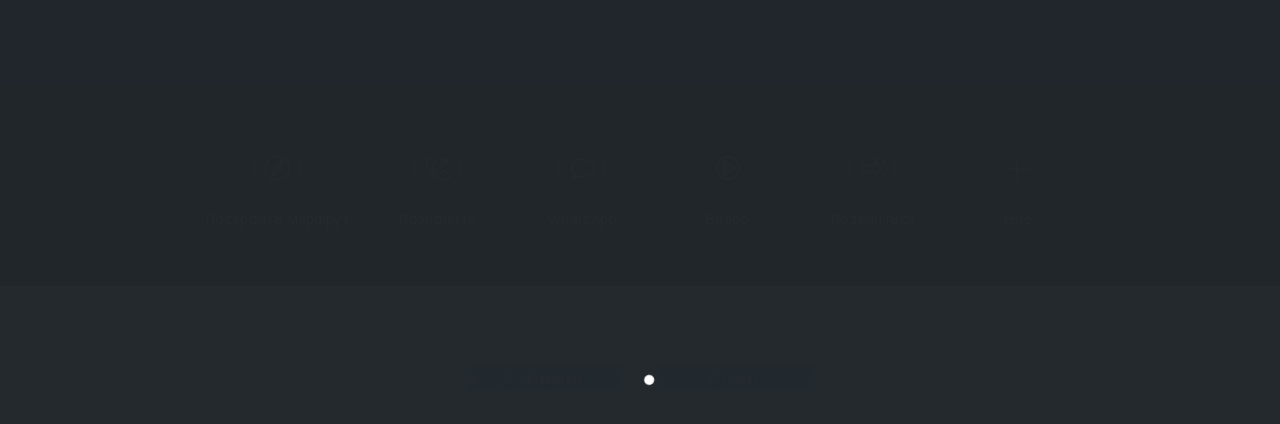

--- FILE ---
content_type: text/html; charset=UTF-8
request_url: https://enteremo.ru/listing/sochi/diving/dayving-tsentr-laguna/
body_size: 39895
content:
<!DOCTYPE html>
<html lang="ru-RU" prefix="og: https://ogp.me/ns#">
	<head>
		
		
		<link rel="shortcut icon"type="image/x-icon" href="data:image/x-icon;,">
		<meta charset="UTF-8">
		<meta http-equiv="X-UA-Compatible" content="IE=edge">
		<meta http-equiv="Content-Type" content="text/html; charset=utf-8" />
		<meta name="viewport" content="width=device-width, initial-scale=1.0" />
		<link rel="profile" href="https://gmpg.org/xfn/11">

		
<!-- SEO от Rank Math - https://rankmath.com/ -->
<title>Дайвинг-центр Лагуна - Дайвинг - Сочи | ENTEREMO</title>
<meta name="description" content="Наши курсы являются самыми современными в сравнении с аналогами других систем обучения дайвингу. Они сочетают в себе безопасность, содержательность и"/>
<meta name="robots" content="follow, index, max-snippet:-1, max-video-preview:-1, max-image-preview:large"/>
<link rel="canonical" href="https://enteremo.ru/listing/sochi/diving/dayving-tsentr-laguna/" />
<meta property="og:locale" content="ru_RU" />
<meta property="og:type" content="article" />
<meta property="og:title" content="Дайвинг-центр Лагуна - Дайвинг - Сочи | ENTEREMO" />
<meta property="og:description" content="Наши курсы являются самыми современными в сравнении с аналогами других систем обучения дайвингу. Они сочетают в себе безопасность, содержательность и" />
<meta property="og:url" content="https://enteremo.ru/listing/sochi/diving/dayving-tsentr-laguna/" />
<meta property="og:site_name" content="ENTEREMO" />
<meta property="og:updated_time" content="2022-03-06T20:19:09+03:00" />
<meta property="og:image" content="https://enteremo.ru/wp-content/webpc-passthru.php?src=https://enteremo.ru/wp-content/uploads/je_3fzdi7km.jpg&amp;nocache=1" />
<meta property="og:image:secure_url" content="https://enteremo.ru/wp-content/webpc-passthru.php?src=https://enteremo.ru/wp-content/uploads/je_3fzdi7km.jpg&amp;nocache=1" />
<meta property="og:image:width" content="1280" />
<meta property="og:image:height" content="960" />
<meta property="og:image:alt" content="Дайвинг-центр Лагуна" />
<meta property="og:image:type" content="image/jpeg" />
<meta name="twitter:card" content="summary_large_image" />
<meta name="twitter:title" content="Дайвинг-центр Лагуна - Дайвинг - Сочи | ENTEREMO" />
<meta name="twitter:description" content="Наши курсы являются самыми современными в сравнении с аналогами других систем обучения дайвингу. Они сочетают в себе безопасность, содержательность и" />
<meta name="twitter:image" content="https://enteremo.ru/wp-content/webpc-passthru.php?src=https://enteremo.ru/wp-content/uploads/je_3fzdi7km.jpg&amp;nocache=1" />
<!-- /Rank Math WordPress SEO плагин -->

<link rel='dns-prefetch' href='//ajax.googleapis.com' />
<link rel='dns-prefetch' href='//fonts.googleapis.com' />
<style id='wp-block-library-theme-inline-css'>
.wp-block-audio figcaption{color:#555;font-size:13px;text-align:center}.is-dark-theme .wp-block-audio figcaption{color:hsla(0,0%,100%,.65)}.wp-block-audio{margin:0 0 1em}.wp-block-code{border:1px solid #ccc;border-radius:4px;font-family:Menlo,Consolas,monaco,monospace;padding:.8em 1em}.wp-block-embed figcaption{color:#555;font-size:13px;text-align:center}.is-dark-theme .wp-block-embed figcaption{color:hsla(0,0%,100%,.65)}.wp-block-embed{margin:0 0 1em}.blocks-gallery-caption{color:#555;font-size:13px;text-align:center}.is-dark-theme .blocks-gallery-caption{color:hsla(0,0%,100%,.65)}.wp-block-image figcaption{color:#555;font-size:13px;text-align:center}.is-dark-theme .wp-block-image figcaption{color:hsla(0,0%,100%,.65)}.wp-block-image{margin:0 0 1em}.wp-block-pullquote{border-bottom:4px solid;border-top:4px solid;color:currentColor;margin-bottom:1.75em}.wp-block-pullquote cite,.wp-block-pullquote footer,.wp-block-pullquote__citation{color:currentColor;font-size:.8125em;font-style:normal;text-transform:uppercase}.wp-block-quote{border-left:.25em solid;margin:0 0 1.75em;padding-left:1em}.wp-block-quote cite,.wp-block-quote footer{color:currentColor;font-size:.8125em;font-style:normal;position:relative}.wp-block-quote.has-text-align-right{border-left:none;border-right:.25em solid;padding-left:0;padding-right:1em}.wp-block-quote.has-text-align-center{border:none;padding-left:0}.wp-block-quote.is-large,.wp-block-quote.is-style-large,.wp-block-quote.is-style-plain{border:none}.wp-block-search .wp-block-search__label{font-weight:700}.wp-block-search__button{border:1px solid #ccc;padding:.375em .625em}:where(.wp-block-group.has-background){padding:1.25em 2.375em}.wp-block-separator.has-css-opacity{opacity:.4}.wp-block-separator{border:none;border-bottom:2px solid;margin-left:auto;margin-right:auto}.wp-block-separator.has-alpha-channel-opacity{opacity:1}.wp-block-separator:not(.is-style-wide):not(.is-style-dots){width:100px}.wp-block-separator.has-background:not(.is-style-dots){border-bottom:none;height:1px}.wp-block-separator.has-background:not(.is-style-wide):not(.is-style-dots){height:2px}.wp-block-table{margin:0 0 1em}.wp-block-table td,.wp-block-table th{word-break:normal}.wp-block-table figcaption{color:#555;font-size:13px;text-align:center}.is-dark-theme .wp-block-table figcaption{color:hsla(0,0%,100%,.65)}.wp-block-video figcaption{color:#555;font-size:13px;text-align:center}.is-dark-theme .wp-block-video figcaption{color:hsla(0,0%,100%,.65)}.wp-block-video{margin:0 0 1em}.wp-block-template-part.has-background{margin-bottom:0;margin-top:0;padding:1.25em 2.375em}
</style>
<style id='safe-svg-svg-icon-style-inline-css'>
.safe-svg-cover{text-align:center}.safe-svg-cover .safe-svg-inside{display:inline-block;max-width:100%}.safe-svg-cover svg{height:100%;max-height:100%;max-width:100%;width:100%}

</style>
<style id='classic-theme-styles-inline-css'>
/*! This file is auto-generated */
.wp-block-button__link{color:#fff;background-color:#32373c;border-radius:9999px;box-shadow:none;text-decoration:none;padding:calc(.667em + 2px) calc(1.333em + 2px);font-size:1.125em}.wp-block-file__button{background:#32373c;color:#fff;text-decoration:none}
</style>
<style id='global-styles-inline-css'>
body{--wp--preset--color--black: #000000;--wp--preset--color--cyan-bluish-gray: #abb8c3;--wp--preset--color--white: #ffffff;--wp--preset--color--pale-pink: #f78da7;--wp--preset--color--vivid-red: #cf2e2e;--wp--preset--color--luminous-vivid-orange: #ff6900;--wp--preset--color--luminous-vivid-amber: #fcb900;--wp--preset--color--light-green-cyan: #7bdcb5;--wp--preset--color--vivid-green-cyan: #00d084;--wp--preset--color--pale-cyan-blue: #8ed1fc;--wp--preset--color--vivid-cyan-blue: #0693e3;--wp--preset--color--vivid-purple: #9b51e0;--wp--preset--color--very-dark-gray: #23282d;--wp--preset--color--strong-red: #ab0303;--wp--preset--color--strong-green: #0e490b;--wp--preset--color--royal-blue: #2489d3;--wp--preset--color--strong-magenta: #861890;--wp--preset--color--very-light-gray: #eee;--wp--preset--color--very-light-red: #f9e8e8;--wp--preset--color--very-light-green: #e6f9e5;--wp--preset--color--very-light-blue: #e7f2f5;--wp--preset--color--very-light-yellow: #f8f9cd;--wp--preset--gradient--vivid-cyan-blue-to-vivid-purple: linear-gradient(135deg,rgba(6,147,227,1) 0%,rgb(155,81,224) 100%);--wp--preset--gradient--light-green-cyan-to-vivid-green-cyan: linear-gradient(135deg,rgb(122,220,180) 0%,rgb(0,208,130) 100%);--wp--preset--gradient--luminous-vivid-amber-to-luminous-vivid-orange: linear-gradient(135deg,rgba(252,185,0,1) 0%,rgba(255,105,0,1) 100%);--wp--preset--gradient--luminous-vivid-orange-to-vivid-red: linear-gradient(135deg,rgba(255,105,0,1) 0%,rgb(207,46,46) 100%);--wp--preset--gradient--very-light-gray-to-cyan-bluish-gray: linear-gradient(135deg,rgb(238,238,238) 0%,rgb(169,184,195) 100%);--wp--preset--gradient--cool-to-warm-spectrum: linear-gradient(135deg,rgb(74,234,220) 0%,rgb(151,120,209) 20%,rgb(207,42,186) 40%,rgb(238,44,130) 60%,rgb(251,105,98) 80%,rgb(254,248,76) 100%);--wp--preset--gradient--blush-light-purple: linear-gradient(135deg,rgb(255,206,236) 0%,rgb(152,150,240) 100%);--wp--preset--gradient--blush-bordeaux: linear-gradient(135deg,rgb(254,205,165) 0%,rgb(254,45,45) 50%,rgb(107,0,62) 100%);--wp--preset--gradient--luminous-dusk: linear-gradient(135deg,rgb(255,203,112) 0%,rgb(199,81,192) 50%,rgb(65,88,208) 100%);--wp--preset--gradient--pale-ocean: linear-gradient(135deg,rgb(255,245,203) 0%,rgb(182,227,212) 50%,rgb(51,167,181) 100%);--wp--preset--gradient--electric-grass: linear-gradient(135deg,rgb(202,248,128) 0%,rgb(113,206,126) 100%);--wp--preset--gradient--midnight: linear-gradient(135deg,rgb(2,3,129) 0%,rgb(40,116,252) 100%);--wp--preset--font-size--small: 13px;--wp--preset--font-size--medium: 20px;--wp--preset--font-size--large: 36px;--wp--preset--font-size--x-large: 42px;--wp--preset--spacing--20: 0.44rem;--wp--preset--spacing--30: 0.67rem;--wp--preset--spacing--40: 1rem;--wp--preset--spacing--50: 1.5rem;--wp--preset--spacing--60: 2.25rem;--wp--preset--spacing--70: 3.38rem;--wp--preset--spacing--80: 5.06rem;--wp--preset--shadow--natural: 6px 6px 9px rgba(0, 0, 0, 0.2);--wp--preset--shadow--deep: 12px 12px 50px rgba(0, 0, 0, 0.4);--wp--preset--shadow--sharp: 6px 6px 0px rgba(0, 0, 0, 0.2);--wp--preset--shadow--outlined: 6px 6px 0px -3px rgba(255, 255, 255, 1), 6px 6px rgba(0, 0, 0, 1);--wp--preset--shadow--crisp: 6px 6px 0px rgba(0, 0, 0, 1);}:where(.is-layout-flex){gap: 0.5em;}:where(.is-layout-grid){gap: 0.5em;}body .is-layout-flow > .alignleft{float: left;margin-inline-start: 0;margin-inline-end: 2em;}body .is-layout-flow > .alignright{float: right;margin-inline-start: 2em;margin-inline-end: 0;}body .is-layout-flow > .aligncenter{margin-left: auto !important;margin-right: auto !important;}body .is-layout-constrained > .alignleft{float: left;margin-inline-start: 0;margin-inline-end: 2em;}body .is-layout-constrained > .alignright{float: right;margin-inline-start: 2em;margin-inline-end: 0;}body .is-layout-constrained > .aligncenter{margin-left: auto !important;margin-right: auto !important;}body .is-layout-constrained > :where(:not(.alignleft):not(.alignright):not(.alignfull)){max-width: var(--wp--style--global--content-size);margin-left: auto !important;margin-right: auto !important;}body .is-layout-constrained > .alignwide{max-width: var(--wp--style--global--wide-size);}body .is-layout-flex{display: flex;}body .is-layout-flex{flex-wrap: wrap;align-items: center;}body .is-layout-flex > *{margin: 0;}body .is-layout-grid{display: grid;}body .is-layout-grid > *{margin: 0;}:where(.wp-block-columns.is-layout-flex){gap: 2em;}:where(.wp-block-columns.is-layout-grid){gap: 2em;}:where(.wp-block-post-template.is-layout-flex){gap: 1.25em;}:where(.wp-block-post-template.is-layout-grid){gap: 1.25em;}.has-black-color{color: var(--wp--preset--color--black) !important;}.has-cyan-bluish-gray-color{color: var(--wp--preset--color--cyan-bluish-gray) !important;}.has-white-color{color: var(--wp--preset--color--white) !important;}.has-pale-pink-color{color: var(--wp--preset--color--pale-pink) !important;}.has-vivid-red-color{color: var(--wp--preset--color--vivid-red) !important;}.has-luminous-vivid-orange-color{color: var(--wp--preset--color--luminous-vivid-orange) !important;}.has-luminous-vivid-amber-color{color: var(--wp--preset--color--luminous-vivid-amber) !important;}.has-light-green-cyan-color{color: var(--wp--preset--color--light-green-cyan) !important;}.has-vivid-green-cyan-color{color: var(--wp--preset--color--vivid-green-cyan) !important;}.has-pale-cyan-blue-color{color: var(--wp--preset--color--pale-cyan-blue) !important;}.has-vivid-cyan-blue-color{color: var(--wp--preset--color--vivid-cyan-blue) !important;}.has-vivid-purple-color{color: var(--wp--preset--color--vivid-purple) !important;}.has-black-background-color{background-color: var(--wp--preset--color--black) !important;}.has-cyan-bluish-gray-background-color{background-color: var(--wp--preset--color--cyan-bluish-gray) !important;}.has-white-background-color{background-color: var(--wp--preset--color--white) !important;}.has-pale-pink-background-color{background-color: var(--wp--preset--color--pale-pink) !important;}.has-vivid-red-background-color{background-color: var(--wp--preset--color--vivid-red) !important;}.has-luminous-vivid-orange-background-color{background-color: var(--wp--preset--color--luminous-vivid-orange) !important;}.has-luminous-vivid-amber-background-color{background-color: var(--wp--preset--color--luminous-vivid-amber) !important;}.has-light-green-cyan-background-color{background-color: var(--wp--preset--color--light-green-cyan) !important;}.has-vivid-green-cyan-background-color{background-color: var(--wp--preset--color--vivid-green-cyan) !important;}.has-pale-cyan-blue-background-color{background-color: var(--wp--preset--color--pale-cyan-blue) !important;}.has-vivid-cyan-blue-background-color{background-color: var(--wp--preset--color--vivid-cyan-blue) !important;}.has-vivid-purple-background-color{background-color: var(--wp--preset--color--vivid-purple) !important;}.has-black-border-color{border-color: var(--wp--preset--color--black) !important;}.has-cyan-bluish-gray-border-color{border-color: var(--wp--preset--color--cyan-bluish-gray) !important;}.has-white-border-color{border-color: var(--wp--preset--color--white) !important;}.has-pale-pink-border-color{border-color: var(--wp--preset--color--pale-pink) !important;}.has-vivid-red-border-color{border-color: var(--wp--preset--color--vivid-red) !important;}.has-luminous-vivid-orange-border-color{border-color: var(--wp--preset--color--luminous-vivid-orange) !important;}.has-luminous-vivid-amber-border-color{border-color: var(--wp--preset--color--luminous-vivid-amber) !important;}.has-light-green-cyan-border-color{border-color: var(--wp--preset--color--light-green-cyan) !important;}.has-vivid-green-cyan-border-color{border-color: var(--wp--preset--color--vivid-green-cyan) !important;}.has-pale-cyan-blue-border-color{border-color: var(--wp--preset--color--pale-cyan-blue) !important;}.has-vivid-cyan-blue-border-color{border-color: var(--wp--preset--color--vivid-cyan-blue) !important;}.has-vivid-purple-border-color{border-color: var(--wp--preset--color--vivid-purple) !important;}.has-vivid-cyan-blue-to-vivid-purple-gradient-background{background: var(--wp--preset--gradient--vivid-cyan-blue-to-vivid-purple) !important;}.has-light-green-cyan-to-vivid-green-cyan-gradient-background{background: var(--wp--preset--gradient--light-green-cyan-to-vivid-green-cyan) !important;}.has-luminous-vivid-amber-to-luminous-vivid-orange-gradient-background{background: var(--wp--preset--gradient--luminous-vivid-amber-to-luminous-vivid-orange) !important;}.has-luminous-vivid-orange-to-vivid-red-gradient-background{background: var(--wp--preset--gradient--luminous-vivid-orange-to-vivid-red) !important;}.has-very-light-gray-to-cyan-bluish-gray-gradient-background{background: var(--wp--preset--gradient--very-light-gray-to-cyan-bluish-gray) !important;}.has-cool-to-warm-spectrum-gradient-background{background: var(--wp--preset--gradient--cool-to-warm-spectrum) !important;}.has-blush-light-purple-gradient-background{background: var(--wp--preset--gradient--blush-light-purple) !important;}.has-blush-bordeaux-gradient-background{background: var(--wp--preset--gradient--blush-bordeaux) !important;}.has-luminous-dusk-gradient-background{background: var(--wp--preset--gradient--luminous-dusk) !important;}.has-pale-ocean-gradient-background{background: var(--wp--preset--gradient--pale-ocean) !important;}.has-electric-grass-gradient-background{background: var(--wp--preset--gradient--electric-grass) !important;}.has-midnight-gradient-background{background: var(--wp--preset--gradient--midnight) !important;}.has-small-font-size{font-size: var(--wp--preset--font-size--small) !important;}.has-medium-font-size{font-size: var(--wp--preset--font-size--medium) !important;}.has-large-font-size{font-size: var(--wp--preset--font-size--large) !important;}.has-x-large-font-size{font-size: var(--wp--preset--font-size--x-large) !important;}
.wp-block-navigation a:where(:not(.wp-element-button)){color: inherit;}
:where(.wp-block-post-template.is-layout-flex){gap: 1.25em;}:where(.wp-block-post-template.is-layout-grid){gap: 1.25em;}
:where(.wp-block-columns.is-layout-flex){gap: 2em;}:where(.wp-block-columns.is-layout-grid){gap: 2em;}
.wp-block-pullquote{font-size: 1.5em;line-height: 1.6;}
</style>
<link rel='stylesheet' id='lsl-frontend-css-css' href='https://enteremo.ru/wp-content/plugins/listar-social-login/css/frontend.min.css' media='all' />
<link rel='stylesheet' id='woocommerce-layout-css' href='https://enteremo.ru/wp-content/plugins/woocommerce/assets/css/woocommerce-layout.css' media='all' />
<link rel='stylesheet' id='woocommerce-smallscreen-css' href='https://enteremo.ru/wp-content/plugins/woocommerce/assets/css/woocommerce-smallscreen.css' media='only screen and (max-width: 768px)' />
<link rel='stylesheet' id='woocommerce-general-css' href='https://enteremo.ru/wp-content/plugins/woocommerce/assets/css/woocommerce.css' media='all' />
<style id='woocommerce-inline-inline-css'>
.woocommerce form .form-row .required { visibility: visible; }
</style>
<link rel='stylesheet' id='wp-job-manager-frontend-css' href='https://enteremo.ru/wp-content/plugins/wp-job-manager/assets/dist/css/frontend.css' media='all' />
<link rel='stylesheet' id='jquery-ui-style-css' href='//ajax.googleapis.com/ajax/libs/jqueryui/1.13.2/themes/smoothness/jquery-ui.min.css' media='all' />
<link rel='stylesheet' id='wc-bookings-styles-css' href='https://enteremo.ru/wp-content/plugins/woocommerce-bookings/dist/css/frontend.css' media='all' />
<link rel='stylesheet' id='wc-paid-listings-packages-css' href='https://enteremo.ru/wp-content/plugins/wp-job-manager-wc-paid-listings/assets/dist/css/packages.css' media='all' />
<link rel='stylesheet' id='bootstrap-css' href='https://enteremo.ru/wp-content/themes/listar/assets/lib/bootstrap/css/bootstrap.min.css' media='all' />
<link rel='stylesheet' id='lightbox-css' href='https://enteremo.ru/wp-content/themes/listar/assets/lib/lightbox2/css/lightbox.min.css' media='all' />
<link rel='stylesheet' id='fancybox-css' href='https://enteremo.ru/wp-content/themes/listar/assets/lib/fancybox/dist/jquery.fancybox.min.css' media='all' />
<link rel='stylesheet' id='leaflet-css' href='https://enteremo.ru/wp-content/themes/listar/assets/lib/leaflet/css/leaflet.min.css' media='all' />
<link rel='stylesheet' id='owl-carousel-css' href='https://enteremo.ru/wp-content/themes/listar/assets/lib/owl-carousel/assets/owl.carousel.min.css' media='all' />
<link rel='stylesheet' id='owl-carousel-theme-css' href='https://enteremo.ru/wp-content/themes/listar/assets/lib/owl-carousel/assets/owl.theme.default.min.css' media='all' />
<link rel='stylesheet' id='lity-css' href='https://enteremo.ru/wp-content/themes/listar/assets/lib/lity/dist/lity.min.css' media='all' />
<link rel='stylesheet' id='intl-tel-input-css' href='https://enteremo.ru/wp-content/themes/listar/assets/lib/intl-tel-input/build/css/intlTelInput.min.css' media='all' />
<link rel='stylesheet' id='mediaelement-css' href='https://enteremo.ru/wp-includes/js/mediaelement/mediaelementplayer-legacy.min.css' media='all' />
<link rel='stylesheet' id='listar-select2-css' href='https://enteremo.ru/wp-content/themes/listar/assets/lib/select2/dist/css/select2.min.css' media='all' />
<link rel='stylesheet' id='listar-main-style-css' href='https://enteremo.ru/wp-content/themes/listar/assets/css/frontend.css' media='all' />
<style id='listar-main-style-inline-css'>
body,#content,.listar-hidden-footer #content,.job_listing > section,.listar-gallery-slideshow-separator{background-color:#f4f4f4;}
body,.leaflet-cluster,.marker-cluster div,.leaflet-pop-category,.leaflet-pop-title,.listar-search-categories .listar-listing-categories a,.leaflet-pop-address,.page-template-front-page .listar-widget-subtitle,.listar-page-subtitle,.listar-listing-amenities-wrapper h5,#reply-title small,blockquote p cite,.wp-block-quote p cite,.wp-block-quote p footer,.widget li h3,h3 label,.listar-testimonial-review-text,.listar-listing-amenities-inner a,.single-product .summary.entry-summary .price del .woocommerce-Price-amount.amount,.listar-booking-popup .summary.entry-summary .price del .woocommerce-Price-amount.amount,.listar-panel-form>.panel-heading a,.listar-popup-rating,.listar-listing-rating,.listar-rating-count,.author-avatar ~ .listar-post-by-name .listar-author-name,.button,.listar-woo-product-card .listar-card-content .listar-ribbon,.listar-review-popup .listar-panel-form #reply-title{font-family:"Open Sans",sans-serif,serif; font-weight: normal;}h1,h2,h3,h4,h5,h6,.listar-logo a,.wp-block-cover-text,.listar-author-name,.post-data,.listar-popup-title div,.widget-title,.listar-card-content-title,.entry-content .listar-card-content-title,.listar-term-text,.listar-ribbon,.wcfm_dashboard_item_title,.listar-post-social-share-label,.woocommerce-MyAccount-navigation-link a,.woocommerce-edit-account legend,label[for*="wc_bookings_field"],label[for*="wc-bookings"],.wc-bookings-date-picker .label,.single-product .summary.entry-summary p.price,.single-product .summary.entry-summary span.price,.listar-booking-popup .summary.entry-summary p.price,.listar-booking-popup .summary.entry-summary span.price,.ui-datepicker-title,.listar-booking-permalink,.reviews_heading,.rating_number,.user_rated,#wcfmmp-store .tab_area .tab_links li a,#wcfmmp-store .user_name,#wcfmmp-store #wcfm_store_header h1.wcfm_store_title,.woocommerce-ResetPassword.lost_reset_password label,.listar-page-header-content .listar-post-meta-wrapper .posted-on,.listar-feature-item .listar-feature-item-title span,.entry-content table thead tr th,.comment-content table thead tr th,.listar-listing-description-text table thead tr th,strong, b, .listar-strong,.listar-clean-search-by-filters-button ~ .tooltip .tooltip-inner,.listar-clean-search-input-button ~ .tooltip .tooltip-inner,.wp-block-cover p,.wp-block-cover h2,.wp-block-cover-image p,.wp-block-cover-image h2,dt,.has-drop-cap:not(:focus)::first-letter,.has-medium-font-size,.has-large-font-size,.has-huge-font-size,blockquote p,.wp-block-quote p,.listar-package-price,.listar-author-vote,.comment-box .comment-name,#page .comment-author span.is-author,.listar-review-popup .listar-panel-form #reply-title,.listar-term-name-big,.listar-login-welcome,.listar-business-day-letter,li a.rsswidget,.listar-view-counter span,.woocommerce .product .product_meta > span,.woocommerce-page div.product .woocommerce-tabs ul.tabs li,.listar-grid-design-image-block .listar-card-category-name,.tooltip-inner,.listar-sale-price,.single-product .summary.entry-summary .price .woocommerce-Price-amount.amount,.listar-booking-popup .summary.entry-summary .price .woocommerce-Price-amount.amount,#calendar_wrap>table>caption,article caption,#comments caption,#calendar_wrap caption,#secondary caption,.listar-package-description .woocommerce-Price-amount.amount,article thead,.listar-listing-search-input-field,.listar-listing-search-menu li a,#comments thead,#calendar_wrap thead,#secondary thead,article tbody th,#comments tbody th,#calendar_wrap tbody th,#secondary tbody th,article tfoot,#comments tfoot,#calendar_wrap tfoot,#secondary tfoot,.listar-pricing-menu-items .nav-tabs>li>a,.listar-price-item-tag-label,.listar-pricing-item .listar-price-item-title,.listar-header-more-info,.listar-price-item-price-value,.listar-search-regions .listar-regions-list a.current,span.lsl-login-new-text,.listar-login-form-link,.listar-register-form-link,.listar-is-desktop.listar-ready-for-hover.listar_expansive_excerpt.listar-card-detail-row-default .listar-card-content .listar-listing-address,.listar-references-distance-metering,.listar-card-geolocated-distance,.comment-awaiting-moderation.label-info,.listar-pricing-packages-v2 .listar-package-subtitle p,.listar-listing-price-range-title,.listar-listing-average-rating,.job-manager-jobs .job_title > a{font-weight:700;font-family:"Quicksand",sans-serif,serif;}@media only screen and (max-width: 480px){.listar-search-highlight-tip-inner{font-size:15px;font-weight:700;font-family:"Quicksand",sans-serif,serif;}}
			h1 strong,
			h2 strong,
			h3 strong,
			h4 strong,
			h5 strong,
			h6 strong {
				color: rgb(3,151,251);
			}

			a,
			a:hover,
			a:focus {
				color: rgb(3,151,251);
			}

			.listar-color-design {
				box-shadow: 0 10000px rgb(3,151,251) inset;
				background-color: rgb(3,151,251);
			}

			.listar-color-text-bg {
				background-color: rgb(3,151,251);
			}

			.listar-img-left.listar-image-with-icon:after {
				box-shadow: 0 10000px rgba(3,151,251,0.6) inset;
			}

			article table caption,
			#comments table caption,
			body #calendar_wrap>table>caption,
			.wp-block-table caption,
			#wp-calendar caption {
				background-color: rgb(3,151,251);
			}

			samp {
				color: rgb(3,151,251);
			}

			.listar-more-info-links a:hover {
			        color: rgb(3,151,251);
			}

			.listar-pricing-menu-items .listar-price-list-wrapper > li.listar-pricing-item.listar-item-has-tag:after {
				border: 6px solid rgb(3,151,251);
			}

			.listar-price-item-tag-label {
				background-color: rgb(3,151,251);
			}

			.listar-price-item-price-value {
				color: rgb(3,151,251);
			}

			.site-header {
				background-color: rgb(3,151,251);
			}

			#page .listar-hero-section-title h1 span span {
				color: rgb(3,151,251);
			}

			.site-header.listar-light-design .listar-header-search-button {
				color: rgb(3,151,251);
			}

			.nav:not( .listar-footer-menu ):not( .primary-menu ) > li > a:before {
				background-color: rgb(3,151,251);
			}

			.listar-listing-search-menu li > a:hover .listar-menu-item-description {
				border: 3px solid rgb(3,151,251);
				color: rgb(3,151,251);
			}

			.listar-listing-search-menu a:hover,
			.listar-listing-search-menu a:focus {
				color: rgb(3,151,251);
			}

			.listar-light-design #site-navigation .navbar-toggle > .icon-bar,
			#site-navigation .navbar-toggle.listar-primary-navbar-mobile-visible .icon-bar {
				background-color: rgb(3,151,251);
			}

			.listar-full-dimming-overlay {
				background-color: rgb(3,151,251);
			}

			.listar-term-background-overlay {
				background-color: rgb(3,151,251);
				box-shadow: 5px 5px rgb(3,151,251);
			}

			.listar-hero-header.listar-color-design .listar-hero-header-overlay {
				background-color: rgb(3,151,251);
			}

			.listar-theme-color-stripes .listar-hero-search:after {
				background: rgb(3,151,251);
			}

			.listar-search-by-tip {
				background-color: rgb(3,151,251);
			}

			.listar-is-desktop .listar-search-by-button:hover {
				color: rgb(3,151,251);
			}

			.listar-search-by-custom-location-data-countries-select .listar-edit-nearest-me:hover {
				color: rgb(3,151,251);
			}

			.listar-search-by-popup .listar-search-by-options .listar-search-by-options-wrapper a:hover,
			.listar-search-by-popup .listar-search-by-options .listar-search-by-options-wrapper a:hover h4 {
				color: rgb(3,151,251);
			}

			.listar-search-submit:hover .listar-hero-search-icon {
				color: rgb(3,151,251);
			}

			.listar-light-design .listar-search-categories .listar-listing-categories a {
				color: rgb(3,151,251);
			}

			.listar-category-icon-box {
				background-color: rgb(3,151,251);
			}

			.listar-light-design .listar-search-categories .listar-listing-categories span svg * {
				fill: rgb(3,151,251);
			}

			.listar-search-categories .listar-more-categories:hover {
				color: rgb(3,151,251);
			}

			.listar-nav-regions:hover {
				color: rgb(3,151,251);
			}

			.listar-search-regions .listar-regions-list a.current:hover span,
			#page .listar-search-regions .listar-regions-list a.current:hover span {
				color: rgb(3,151,251);
			}

			.listar-show-regions:hover:before {
				background-color: rgb(3,151,251);
			}

			.listar-hero-header.listar-color-design .listar-hero-header-overlay {
				background-color: rgb(3,151,251);
			}

			body .button,
			.woocommerce #respond input#submit,
			.woocommerce a.button,
			.woocommerce button.button,
			.woocommerce input.button,
			.wp-block-button__link,
			.woocommerce #respond input#submit:hover,
			.woocommerce a.button:hover,
			.woocommerce button.button:hover,
			.woocommerce input.button:hover,
			.woocommerce button.button.disabled {
				background-color: rgb(3,151,251);
			}

			body .button.listar-hover-light:hover {
				color: rgb(3,151,251);
			}

			.listar-call-to-action-button .listar-color-button:hover {
				background-color: rgba(3,151,251,0.7);
			}

			body .button.listar-light-button:hover,
			body.listar-is-safari.listar-is-mobile .button.listar-light-button:hover {
				background-color: rgb(3,151,251);
			}

			body .button.listar-grey-button:hover {
				background-color: rgb(3,151,251);
			}

			body form input[type="submit"],
			body .woocommerce #respond input#submit,
			body .woocommerce a.button,
			body .woocommerce button.button,
			body .woocommerce input.button,
			body .woocommerce #respond input#submit:hover,
			body .woocommerce a.button:hover,
			body .woocommerce button.button:hover,
			body .woocommerce input.button:hover,
			body .woocommerce button.button:disabled,
			body .woocommerce button.button:disabled[disabled],
			body .woocommerce button.button:disabled:hover,
			body .woocommerce button.button:disabled[disabled]:hover,
			#add_payment_method .wc-proceed-to-checkout a.checkout-button,
			.woocommerce-cart .wc-proceed-to-checkout a.checkout-button,
			.woocommerce-checkout .wc-proceed-to-checkout a.checkout-button {
				background-color: rgb(3,151,251);
			}

			.woocommerce table.my_account_orders .woocommerce-orders-table__cell .button {
				color: rgb(3,151,251);
			}

			.listar-light-design .listar-add-listing-btn,
			.listar-user-not-logged .site-header.listar-light-design .listar-user-login {
				background-color: rgb(3,151,251);
			}

			.site-header.listar-transparent-design .listar-add-listing-btn:hover {
				background-color: rgb(3,151,251);
			}

			.site-header.listar-transparent-design .listar-user-login:hover {
				background-color: rgb(3,151,251);
			}

			.btn-info {
				background-color: rgb(3,151,251);
			}

			.listar-back-to-top {
				color: rgb(3,151,251);
			}

			.listar-back-to-top:hover {
				background: rgb(3,151,251);
			}

			.listar-separator-line {
				border-top: 1px solid rgba(3,151,251,0.4);
			}

			.listar-separator-line-dashed {
				border-top: 1px dashed rgb(3,151,251);
			}

			.listar-logged-user-menu-wrapper li.listar-logged-user-name:hover,
			.listar-logged-user-menu-wrapper li.listar-logged-user-name {
				color: rgb(3,151,251);
			}

			.listar-logged-user-menu-wrapper li a:hover {
				color: rgb(3,151,251);
			}

			.listar-logged-user-menu-wrapper li:hover {
				border-left: 3px solid rgb(3,151,251);
			}

			.listar-page-header.listar-color-cover {
				box-shadow: 0 10000px rgb(3,151,251) inset;
			}

			.listar-about-item {
				border-bottom: 1px dashed rgb(3,151,251);
			}

			.single-job_listing #page header .edit-link a span,
			.single-job_listing header .edit-link a:hover {
				color: rgb(3,151,251);
			}

			.listar-theme-color-stripes .listar-title-with-stripe:after {
				background: -moz-linear-gradient(left, rgba(3,151,251,0.7) 0%, rgba(3,151,251,0.7) 19.9%, rgba(3,151,251,1) 20%, rgba(3,151,251,1) 39.9%, rgba(3,151,251,0.7) 40%, rgba(3,151,251,0.7) 59.9%, rgba(3,151,251,1) 60%, rgba(3,151,251,1) 79.9%, rgba(3,151,251,0.7) 80%, rgba(3,151,251,0.7) 100%);
				background: -webkit-gradient(left top, right top, color-stop(0%, rgba(3,151,251,0.7)), color-stop(19.9%, rgba(3,151,251,0.7)), color-stop(20%, rgba(3,151,251,1)), color-stop(39.9%, rgba(3,151,251,1)), color-stop(40%, rgba(3,151,251,0.7)), color-stop(59.9%, rgba(3,151,251,0.7)), color-stop(60%, rgba(3,151,251,1)), color-stop(79.9%, rgba(3,151,251,1)), color-stop(80%, rgba(3,151,251,0.7)), color-stop(100%, rgba(3,151,251,0.7)));
				background: -webkit-linear-gradient(left, rgba(3,151,251,0.7) 0%, rgba(3,151,251,0.7) 19.9%, rgba(3,151,251,1) 20%, rgba(3,151,251,1) 39.9%, rgba(3,151,251,0.7) 40%, rgba(3,151,251,0.7) 59.9%, rgba(3,151,251,1) 60%, rgba(3,151,251,1) 79.9%, rgba(3,151,251,0.7) 80%, rgba(3,151,251,0.7) 100%);
				background: -o-linear-gradient(left, rgba(3,151,251,0.7) 0%, rgba(3,151,251,0.7) 19.9%, rgba(3,151,251,1) 20%, rgba(3,151,251,1) 39.9%, rgba(3,151,251,0.7) 40%, rgba(3,151,251,0.7) 59.9%, rgba(3,151,251,1) 60%, rgba(3,151,251,1) 79.9%, rgba(3,151,251,0.7) 80%, rgba(3,151,251,0.7) 100%);
				background: -ms-linear-gradient(left, rgba(3,151,251,0.7) 0%, rgba(3,151,251,0.7) 19.9%, rgba(3,151,251,1) 20%, rgba(3,151,251,1) 39.9%, rgba(3,151,251,0.7) 40%, rgba(3,151,251,0.7) 59.9%, rgba(3,151,251,1) 60%, rgba(3,151,251,1) 79.9%, rgba(3,151,251,0.7) 80%, rgba(3,151,251,0.7) 100%);
				background: linear-gradient(to right, rgba(3,151,251,0.7) 0%, rgba(3,151,251,0.7) 19.9%, rgba(3,151,251,1) 20%, rgba(3,151,251,1) 39.9%, rgba(3,151,251,0.7) 40%, rgba(3,151,251,0.7) 59.9%, rgba(3,151,251,1) 60%, rgba(3,151,251,1) 79.9%, rgba(3,151,251,0.7) 80%, rgba(3,151,251,0.7) 100%);
			}

			.listar-posts-column .listar-column-toggle-visibility {
				color: rgb(3,151,251);
			}

			.listar-light-design .listar-posts-column .listar-column-toggle-visibility {
				color: rgb(3,151,251);
			}

			.listar-aside-post .listar-aside-post-icon {
				background-color: rgb(3,151,251);
			}

			.listar-aside-post-rating {
				color: rgb(3,151,251);
			}

			.listar-aside-post a:hover .listar-aside-post-pic {
				box-shadow: 0 10000px rgb(3,151,251) inset;
			}

			.listar-is-desktop.listar-spiral-effect .listar-aside-post a:hover .listar-aside-post-pic {
			    box-shadow: 0 10000px rgba(3,151,251,0.9) inset;
			}

			.listar-aside-post-title {
				color: rgb(3,151,251);
			}

			.listar-references-navigation:hover {
				color: rgb(3,151,251);
			}

			.listar-aside-post-category ~ .listar-aside-post-region:before,
			.listar-card-category-name a ~ a:before,
			.listar-search-query:before,
			.listar-map-button-content a:before,
			.leaflet-pop-address span:before {
				background-color: rgb(3,151,251);
			}

			.listar-aside-post a .listar-single-listing-link:before,
			.listar-aside-post a .listar-show-map-popup:before {
				color: rgb(3,151,251);
			}

			.listar-aside-post a:hover .listar-show-map-popup:before,
			.listar-aside-post a:hover .listar-single-listing-link:before {
				color: rgb(3,151,251);
			}

			.listar-close-aside-listings {
				color: rgb(3,151,251);
			}

			.listar-is-desktop .listar-close-aside-listings:hover {
				background-color: rgb(3,151,251);
			}

			.listar-page-header-with-map {
				color: rgb(3,151,251);
			}

			.listar-current-page-info.listar-color-cover {
				box-shadow: 0 10000px rgb(3,151,251) inset;
			}

			.listar-no-image .listar-current-page-icon svg * {
				fill: rgb(3,151,251);
			}

			.listar-listing-flag {
				color: rgb(3,151,251);
			}

			.listar-map-button-text {
				color: rgb(3,151,251);
			}

			#page .listar-page-header-content .listar-map-button.disabled .listar-map-button-text span,
			#page .listar-page-header-content .listar-map-button.disabled:hover .listar-map-button-text span {
				color: rgb(3,151,251);
			}

			.disabled .listar-map-button-text:before {
				color: rgb(3,151,251);
			}

			.listar-map-button.hover {
				color: rgb(3,151,251);
			}

			#map.listar-color-design {
				background-color: rgb(3,151,251);
			}

			.leaflet-control a,
			.leaflet-control a:hover {
				color: rgb(3,151,251);
			}

			.listar-popup-rating {
				color: rgb(3,151,251);
			}

			.leaflet-container a.leaflet-popup-close-button,
			.leaflet-popup-coordinate-icon:before {
				color: rgb(3,151,251);
			}

			.leaflet-container a.leaflet-popup-close-button:before {
				color: rgb(3,151,251);
			}

			.leaflet-container a.leaflet-popup-close-button {
				color: rgba(3,151,251,0);
			}

			body .leaflet-popup-coordinates:hover {
				color: rgb(3,151,251);
			}

			body .leaflet-popup-coordinates:hover * {
				color: rgb(3,151,251);
			}

			.leaflet-pop-title {
				color: rgb(3,151,251);
			}

			.leaflet-div-icon {
				background-color: rgb(3,151,251);
			}

			.leaflet-marker-pin {
				background-color: rgb(3,151,251);
			}

			.listar-more-map-listing {
				color: rgb(3,151,251);
			}

			.listar-more-map-listing {
				color: rgb(3,151,251);
			}

			.listar-map-launch-wrapper .button.listar-color-button:after {
				border: 12px solid rgba(3,151,251,0.9);
			}

			.leaflet-cluster {
				color: rgb(3,151,251);
			}

			.leaflet-overlay-pane path {
				stroke: rgb(3,151,251);
				fill: rgb(3,151,251);
			}

			body .listar-card-link:hover ~ .listar-fallback-content .button.listar-light-button {
				background-color: rgb(3,151,251);
			}

			.listar-post-edit-link-card:hover {
				background-color: rgb(3,151,251);
				color: #fff
			}

			.listar-card-content .listar-card-content-date,
			.listar-card-content:hover .listar-card-content-date {
				background-color: rgb(3,151,251);
			}

			.listar-date-design-2 .listar-card-content-date:after {
				background-color: rgb(3,151,251);
			}

			.listar-card-full .listar-card-content .listar-date-design-2 .listar-card-content-date {
				background-color: rgb(3,151,251);
			}

			.listar-card-content.listar-color-cover .listar-card-content-image .listar-card-image-inner img,
			.listar-card-content.listar-color-cover .listar-card-content-image .listar-card-content-title-centralizer ~ img,
			.widget_recent_entries .listar-post-item.listar-color-cover img {
				background-color: rgb(3,151,251);
			}

			.hide-border-circles .listar-card-content .listar-card-content-image .listar-card-image-inner img,
			.hide-border-circles .listar-card-content .listar-card-content-image .listar-card-content-title-centralizer ~ img,
			.listar-card-content.listar-no-image:hover .listar-card-content-image,
			.listar-grid.listar-white-design .listar-card-content.listar-no-image:hover .listar-card-content-image .listar-card-image-inner img,
			.listar-grid.listar-white-design .listar-card-content.sticky.listar-no-image .listar-card-content-image .listar-card-image-inner img,
			.listar-grid.listar-white-design .listar-card-content.listar-no-image:hover .listar-card-content-image .listar-card-content-title-centralizer ~ img,
			.listar-grid.listar-white-design .listar-card-content.sticky.listar-no-image .listar-card-content-image .listar-card-content-title-centralizer ~ img {
				background-color: rgb(3,151,251);
			}

			.listar-is-desktop .listar-grid-design-2 .listar-card-content.listar-no-image:hover .listar-card-content-image .listar-card-image-inner img,
			.listar-is-desktop .listar-grid.listar-white-design .listar-card-content.listar-no-image:hover .listar-card-content-image .listar-card-image-inner img,
			.listar-is-desktop .listar-grid-design-2 .listar-card-content.listar-no-image:hover .listar-card-content-image .listar-card-content-title-centralizer ~ img,
			.listar-is-desktop .listar-grid.listar-white-design .listar-card-content.listar-no-image:hover .listar-card-content-image .listar-card-content-title-centralizer ~ img {
				background-color: rgb(3,151,251);
			}

			.listar-listing-rating {
				color: rgb(3,151,251);
			}

			.listar-toggle-fixed-quick-menu-wrapper a:hover {
				color: rgb(3,151,251);
			}

			.listar-is-desktop .listar-listing-header-topbar-item a:hover .listar-listing-header-topbar-icon,
			.listar-is-desktop .listar-listing-header-topbar-item a:hover .listar-listing-rating {
				background-color: rgb(3,151,251);
			}

			.listar-listing-header-stars-button .listar-no-rating:after {
				border-bottom: 2px solid rgba(3,151,251,0.82);
			}

			.listar-no-rating:after {
				border-bottom: 2px solid rgba(3,151,251,0.5);
			}

			.listar-aside-post .listar-listing-rating,
			.listar-testimonial-review-average {
				color: rgb(3,151,251);
			}

			.listar-card-content:hover .listar-card-content-image:before {
				color: rgb(3,151,251);
			}

			.listar-ribbon,
			.single-product .summary.entry-summary .price .woocommerce-Price-amount.amount,
			.listar-booking-popup .summary.entry-summary .price .woocommerce-Price-amount.amount {
				color: rgb(3,151,251);
			}

			.single-product .summary.entry-summary .price .woocommerce-Price-amount.amount.listar-ribbon,
			.listar-booking-popup .summary.entry-summary .price .woocommerce-Price-amount.amount.listar-ribbon {
				background-color: rgb(3,151,251);
			}

			.single-product .summary.entry-summary .price .woocommerce-Price-amount.amount.listar-ribbon:after,
			.listar-booking-popup .summary.entry-summary .price .woocommerce-Price-amount.amount.listar-ribbon:after {
				border-top-color: rgb(3,151,251);
				border-bottom-color: rgb(3,151,251);
			}

			.listar-featured-listing-terms a:hover .listar-ribbon,
			.listar-featured-listing-regions .listar-term-link:hover .listar-ribbon {
				color: rgb(3,151,251);
			}

			.listar-ribbon.listar-detail-ribbon {
				background-color: rgb(3,151,251);
			}

			.listar-card-content.listar-no-image .listar-ribbon {
				background-color: rgb(3,151,251);
			}

			.listar-card-content.listar-no-image .listar-ribbon:before,
			.listar-card-content.listar-no-image .listar-ribbon:after {
				border-top-color: rgb(3,151,251);
				border-bottom-color: rgb(3,151,251);
			}

			.listar-card-content.listar-no-image:hover .listar-card-content-image .listar-ribbon {
				color: rgb(3,151,251);
			}

			.listar-aside-post .listar-ribbon,
			.leaflet-popup .listar-ribbon {
				color: rgb(3,151,251);
			}

			.listar-card-content .listar-category-icon:before {
				color: rgb(3,151,251);
			}

			.listar-fill-background.listar-light-design .listar-card-content .listar-category-icon {
				color: rgb(3,151,251);
			}

			.listar-fill-background .listar-card-content .listar-category-icon:hover:before,
			.listar-fill-background.listar-light-design .listar-card-content .listar-category-icon:hover:before {
				background-color: rgb(3,151,251);
			}

			.listar-fill-background.listar-light-design .listar-card-content .listar-category-icon svg * {
				fill: rgb(3,151,251);
			}

			.listar-card-content .listar-card-data-arrow-before:before {
				color: rgb(3,151,251);
			}

			.listar-is-desktop.listar-ready-for-hover.listar_expansive_excerpt .listar-card-content:hover .listar-listing-address {
				background-color: rgb(3,151,251);
			}

			.listar-read-more-link:hover span {
				color: rgb(3,151,251);
			}

			.listar-card-category-name a {
				color: rgb(3,151,251);
			}

			.listar-grid.listar-white-design .listar-card-category-name a {
				color: rgb(3,151,251);
			}

			.listar-term-counter {
				color: rgb(3,151,251);
			}

			.listar-counters-design-1 .listar-term-counter {
				background-color: rgb(3,151,251);
			}

			.listar-more-sharing-networks-button:hover {
				background-color: rgb(3,151,251);
			}

			.listar-listing-data a.listar-whatsapp-number-active,
			.listar-listing-data a.listar-callable-phone-number-active,
			.listar-listing-data a:hover {
				color: rgb(3,151,251);
			}

			.listar-page-header-icon {
				color: rgba(3,151,251,0.85);
			}

			.listar-page-header-icon svg * {
				fill: rgb(3,151,251);
			}

			.listar-grid.listar-grid2 .listar-card-content-title,
			.listar-grid.listar-grid3 .listar-card-content-title {
				color: rgb(3,151,251);
			}

			.listar-grid.listar-grid6 .listar-card-content-title {
				color: rgb(3,151,251);
			}

			.listar-grid-icon {
				color: rgb(3,151,251);
			}

			.listar-is-desktop .listar-grid-icon:hover {
				background-color: rgb(3,151,251);
			}

			.listar-search-query span {
				color: rgb(3,151,251);
			}

			#page .dropdown-header span {
				color: rgb(3,151,251);
			}

			.open>.dropdown-toggle.btn-default,
			.open>.dropdown-toggle.btn-default:hover,
			.open>.dropdown-toggle.btn-default:focus {
				background-color: rgb(3,151,251);
			}

			.listar-dark-pricing-table .listar-featured-package .listar-package-content-inner,
			.listar-dark-pricing-table .listar-no-featured-package .listar-package-content:hover .listar-package-content-inner {
				background: rgb(3,151,251);
			}

			.listar-pricing-table .listar-listing-package .listar-package-content:hover .listar-package-title h4,
			.listar-pricing-table .listar-listing-package .listar-package-content:hover .listar-pricing-circle .listar-package-price,
			.listar-dark-pricing-table .listar-pricing-table .listar-listing-package.listar-featured-package .listar-package-title h4 {
				color: rgb(3,151,251);
			}

			.listar-pricing-table .listar-listing-package .listar-package-content:hover .listar-package-subtitle,
			.listar-pricing-packages-v2 .listar-dark-pricing-table .listar-pricing-table .listar-listing-package .listar-package-content:hover .listar-package-subtitle {
				color: rgb(3,151,251);
			}

			.listar-dark-pricing-table .listar-featured-package .listar-package-content .listar-package-price .listar-newer-price-currency {
				color: rgb(3,151,251);
			}

			.listar-dark-pricing-table .listar-package-content:hover .listar-package-price .listar-newer-price-currency {
				color: rgb(3,151,251);
			}

			.listar-pricing-table .listar-listing-package.listar-featured-package .listar-pricing-circle {
				background-color: rgb(3,151,251);
			}

			.listar-dark-pricing-table .listar-pricing-table .listar-listing-package.listar-featured-package .listar-package-price {
				color: rgb(3,151,251);
			}

			.listar-listing-package.listar-no-feat .listar-iconized-button.listar-incolor-button:hover {
				background-color: rgb(3,151,251);
			}

			.listar-dark-pricing-table .listar-featured-package .listar-package-description p:before,
			.listar-dark-pricing-table .listar-listing-package .listar-package-content:hover .listar-package-description p:before {
				color: rgb(3,151,251);
			}

			.listar-pricing-table .listar-listing-package .listar-package-content:hover .button {
				background-color: rgb(3,151,251);
			}

			.listar-pricing-packages-v2 .listar-featured-package .listar-pricing-package-image {
				border-bottom: 2px dashed rgb(3,151,251);
			}

			.listar-pricing-packages-v2 .listar-dark-pricing-table .listar-pricing-table .listar-listing-package.listar-featured-package .listar-package-content .listar-package-subtitle {
				color: rgb(3,151,251);
			}

			.listar-pricing-packages-v2 .listar-dark-pricing-table .listar-pricing-table .listar-listing-package.listar-featured-package  .listar-package-price:before {
				border: 2px dashed rgb(3,151,251);
			}

			.listar-pricing-packages-v2 .listar-dark-pricing-table .listar-pricing-table .listar-listing-package.listar-featured-package .listar-package-content:before {
				border: 2px dashed rgb(3,151,251);
			}

			.listar-featured-blog-icon {
				border-right: 1px dashed rgb(3,151,251);
			}

			.listar-featured-blog-icon svg * {
				fill: rgb(3,151,251);
			}

			.sticky .listar-sticky-border {
				border: 11px solid rgb(3,151,251);
			}

			.post-data {
				color: rgb(3,151,251);
			}

			.posts-navigation a:hover,
			.navigation a.page-numbers:hover,
			.listar-more-results:hover,
			.listar-page-links a:hover span {
				background-color: rgb(3,151,251);
			}

			.listar-post-social-share ul li a:hover {
				color: rgb(3,151,251);
			}

			.listar-comments-container h1 {
				color: rgb(3,151,251);
			}

			.listar-current-user-rating:before {
				background-color: rgb(3,151,251);
			}

			.listar-current-user-rating:after {
				color: rgb(3,151,251);
			}

			.comment-box .comment-header i:hover {
				color: rgb(3,151,251);
			}

			.comment-box .comment-name a:hover {
				color: rgb(3,151,251);
			}

			.listar-light-comments #respond .logged-in-as a:hover {
				color: rgb(3,151,251);
			}

			.listar-listing-amenities-wrapper h5 {
				color: rgb(3,151,251);
			}

			.listar-listing-amenities-inner a.listar-amenity-mobile:hover,
			.tags a:hover,
			.tagcloud a:hover {
				border: 1px solid rgba(3,151,251,0.5);
				color: rgb(3,151,251);
			}

			.listar-listing-amenities-inner a.listar-amenity-mobile:before,
			#page .listar-listing-amenities-inner span:before,
			.tags a:before,
			.tagcloud a:before,
			.listar-card-content-data li:before {
				color: rgb(3,151,251);
			}

			.listar-listing-amenities-inner a.listar-amenity-mobile svg * {
				fill: rgb(3,151,251);
			}

			.listar-panel-form>.panel-heading {
				color: rgb(3,151,251);
			}

			.listar-panel-form>.panel-heading a:hover,
			.listar-panel-form>.panel-heading a.active,
			.listar-reset-pass-button:hover {
				color: rgb(3,151,251);
			}

			.listar-login-button,
			.listar-login-button:hover,
			.listar-login-button:focus,
			.submit-button,
			.submit-button:hover,
			.submit-button:focus {
				background-color: rgb(3,151,251);
			}

			.listar-panel-form-wrapper > .listar-panel-form:before {
				background-color: rgb(3,151,251);
			}

			.listar-login-register-form .listar-panel-form-wrapper > .listar-panel-form:before {
				background-color: rgb(3,151,251);
			}

			.submit {
				background-color: rgb(3,151,251);
			}

			.submit:active,
			.submit:visited,
			.submit:focus,
			.submit:active:focus,
			.submit:link {
				background-color: rgba(3,151,251,0.8);
			}

			.btn-warning:active:focus {
				background-color: rgba(3,151,251,0.8);
			}

			.submit:hover,
			.submit:focus {
				background-color: rgba(3,151,251,0.8);
			}

			.input-group-addon,
			.input-group .form-control {
				color: rgb(3,151,251);
			}

			.listar-user-avatar {
				background-color: rgba(3,151,251,0.5);
			}

			.listar-verified-data:before {
				color: rgb(3,151,251);
			}

			.listar-page-user h3 {
				border-bottom: 1px dashed rgb(3,151,251);
			}

			.listar-user-name:before,
			.listar-user-about:before,
			.listar-user-message:before,
			.listar-user-social:before {
				background-color: rgb(3,151,251);
			}

			li a.rsswidget:hover {
				color: rgb(3,151,251);
			}

			.widget_rss .widget-title a.rsswidget:hover {
				color: rgb(3,151,251);
			}

			.widget_recent_comments li .comment-author-link:before,
			.wp-block-latest-comments__comment-author:before {
				color: rgb(3,151,251);
			}

			.widget_recent_entries a:hover .listar-post-item img {
				box-shadow:
					1000px 0 rgba(0,0,0,0.2) inset,
					2px 0 15px rgba(0,0,0,0.6),
					30px 0 rgb(3,151,251);
			}

			.widget_archive li a:before,
			.wp-block-archives li a:before {
				color: rgb(3,151,251);
			}

			.widget_product_categories a:hover,
			.listar-widget-page-link a:hover,
			.wp-block-archives li a:hover,
			.wp-block-categories li a:hover,
			.wp-block-latest-posts li a:hover,
			.widget_recent_comments li a:hover,
			.wp-block-latest-comments__comment-meta a:hover {
				color: rgb(3,151,251);
			}

			.widget.widget_categories li:hover .icon,
			.widget .listar-widget-content .listar-post-item a:hover .icon,
			.widget.widget_archive li:hover .icon {
				color: rgb(3,151,251);
			}

			.widget.widget_categories a:hover,
			.widget .listar-widget-content .listar-post-item a:hover,
			.widget.widget_archive a:hover,
			.widget_meta a:hover,
			.widget_pages a:hover,
			.widget_nav_menu a:hover,
			.widget_rss a:hover,
			.widget_product_categories a:hover,
			.listar-widget-page-link a:hover,
			.widget_recent_comments li a:hover,
			.wp-block-latest-comments__comment-meta a:hover {
				color: rgb(3,151,251);
			}

			.widget .listar-news-search .listar-widget-content:hover .listar-search-submit {
				color: rgb(3,151,251);
			}

			.widget_recent_entries a:hover .listar-post-title-wrapper .post-title {
				color: rgb(3,151,251);
			}

			.listar-page-links > .page-number {
				color: rgb(3,151,251);
			}

			.widget select:hover,
			.widget select:focus,
			.wp-block-archives-dropdown select:hover,
			.wp-block-archives-dropdown select:focus,
			.wp-block-categories select:hover,
			.wp-block-categories select:focus {
				background-image: url("data:image/svg+xml;utf8,<svg fill='rgb(3,151,251)' style='position:relative;right:5px;top:3px;' height='24' viewBox='0 0 24 24' width='24' xmlns='http://www.w3.org/2000/svg'><path d='M7 10l5 5 5-5z'/><path d='M0 0h24v24H0z' fill='none'/></svg>");
			}

			.widget_product_search form:hover button:before {
				color: rgb(3,151,251);
			}

			.listar-sidebar-right .listar-widget-page-link a:hover {
				color: rgb(3,151,251);
			}

			.widget_nav_menu .dropdown-menu>li>a:focus,
			.widget_nav_menu .dropdown-menu>li>a:hover,
			.listar-drop-down-menu-color .widget_nav_menu .dropdown-menu>li>a:focus,
			.listar-drop-down-menu-color .widget_nav_menu .dropdown-menu>li>a:hover {
				color: rgb(3,151,251);
			}

			.widget_listar_call_to_action .listar-color-design {
				box-shadow:
					0 0 100px rgba(0,0,0,0.1) inset,
					0 10000px rgb(3,151,251) inset;
			}

			.listar-testimonial-avatar:hover .listar-testimonial-avatar-inner:after,
			.listar-testimonial-avatar.current .listar-testimonial-avatar-inner:after {
				border: 12px solid rgb(3,151,251);
			}

			.listar-testimonial-avatar:hover .listar-testimonial-review-average,
			.listar-testimonial-avatar.current .listar-testimonial-review-average {
				background-color: rgb(3,151,251);
			}

			.listar-testimonial-review-text-inner {
				background-color: rgb(3,151,251);
			}

			.listar-featured-listing-terms-icon {
				border-right: 1px dashed rgb(3,151,251);
			}

			.listar-featured-listing-terms-icon svg * {
				fill: rgb(3,151,251);
			}

			.listar-is-desktop .owl-carousel .owl-nav button.owl-prev:hover:before,
			.listar-is-desktop .owl-carousel .owl-nav button.owl-next:hover:before {
				background-color: rgb(3,151,251);
			}

			.listar-cat-icon,
			.listar-taxonomy-terms-design-squared .owl-item .listar-cat-icon {
				background-color: rgb(3,151,251);
			}

			.listar-featured-listing-term-item a:hover ~ .listar-term-inner .listar-cat-icon,
			.listar-featured-listing-term-item a:hover ~ .listar-term-3d-effect-wrapper .listar-cat-icon,
			.listar-featured-listing-term-item a:hover ~ .listar-term-inner .listar-cat-icon.listar-dark-design {
				background-color: rgb(3,151,251);
			}

			#page .listar-featured-listing-term-item a:hover ~ .listar-category-counter span {
				color: rgb(3,151,251);
			}

			.listar-regions a:hover .listar-ribbon {
				color: rgb(3,151,251);
			}

			.listar-region-listings {
				background-color: rgb(3,151,251);
			}

			.listar-feature-icon svg * {
				fill: rgb(3,151,251);
			}

			.listar-feature-right-border:before,
			.listar-hovering-features .listar-feature-item a:hover ~ .listar-feature-item-inner .listar-feature-right-border:before,
			.listar-hovering-features-grey .listar-feature-item a:hover ~ .listar-feature-item-inner .listar-feature-right-border:before {
				border: 11px solid rgb(3,151,251);
			}

			.listar-feature-item img,
			.listar-feature-item i {
				color: rgb(3,151,251);
			}

			.listar-feature-item i svg * {
				fill: rgb(3,151,251);
			}

			.widget .listar-color-design .listar-site-features .listar-feature-item a:hover ~ .listar-feature-item-inner .listar-feature-item-title span {
				color: rgb(3,151,251);
			}

			.listar-features-design-2  .listar-feature-item.listar-feature-has-link a:hover ~ .listar-feature-item-inner .listar-feature-item-title span {
				color: rgb(3,151,251);
			}

			.listar-features-design-2  .listar-feature-item.listar-feature-has-link a:hover ~ .listar-feature-item-inner:after {
				background-color: rgb(3,151,251);
			}

			.widget .listar-color-design .listar-feature-item.listar-feature-has-link .listar-feature-item-inner:after {
				background-color: rgb(3,151,251);
			}

			.listar-average-review {
				background-color: rgb(3,151,251);
			}

			.listar-mood-icon {
				color: rgb(3,151,251);
			}

			.listar-listing-header-stars .listar-mood-icon {
				color: rgb(3,151,251);
			}

			#page .wpjmr-list-reviews .stars-rating span,
			#page #wpjmr-list-reviews .stars-rating span,
			#page .listar-list-reviews .stars-rating span,
			#page #listar-list-reviews .stars-rating span {
				color: rgb(3,151,251);
			}

			#wpjmr-submit-ratings .star-rating .dashicons-star-filled,
			.wpjmr-list-reviews .star-rating .dashicons-star-filled,
			#wpjmr-list-reviews .star-rating .dashicons-star-filled,
			#listar-submit-ratings .star-rating .dashicons-star-filled,
			.listar-list-reviews .star-rating .dashicons-star-filled,
			#listar-list-reviews .star-rating .dashicons-star-filled {
				color: rgb(3,151,251);
			}

			.listar-review-reputation div:before {
				color: rgb(3,151,251);
			}

			.listar-search-by-tip:before,
			.listar-current-search-by:before {
				color: rgb(3,151,251);
			}

			.listar-author-vote-mood {
				color: rgb(3,151,251);
			}

			.listar-author-vote {
				background-color: rgb(3,151,251);
			}

			.star-rating > fieldset:not(:checked) > label {
				color: rgba(3,151,251,0.8);
			}

			.star-rating > fieldset:not(:checked) > label:hover,
			.star-rating > fieldset:not(:checked) > label:hover ~ label {
				color: rgb(3,151,251);
				text-shadow: 0 0 3px rgb(3,151,251);
			}

			.listar-review-popup .listar-panel-form #reply-title,
			.listar-social-share-popup h3 {
				color: rgb(3,151,251);
			}

			.select2-container--default .select2-results__option--highlighted[aria-selected=false] {
				background-color: rgb(3,151,251);
			}

			.select2-container--default [aria-multiselectable=true] .select2-results__option[aria-selected=true]:after {
				color: rgba(3,151,251,0.4);
			}

			.select2-container--default .select2-results__option[aria-selected=true]:hover:after {
				color: rgba(3,151,251,0.6);
			}

			.select2-container--default .select2-selection--multiple .select2-selection__choice__remove {
				color: rgb(3,151,251);
			}

			.select2-container--default .select2-selection--multiple .select2-selection__choice__remove:hover {
				color: rgb(3,151,251);
			}

			#wpjmr-submit-ratings .choose-rating .star:hover,
			#wpjmr-submit-ratings .choose-rating .star:hover ~ .star,
			#wpjmr-submit-ratings .choose-rating .star.active,
			#wpjmr-submit-ratings .choose-rating .star.active ~ .star,
			#listar-submit-ratings .choose-rating .star:hover,
			#listar-submit-ratings .choose-rating .star:hover ~ .star,
			#listar-submit-ratings .choose-rating .star.active,
			#listar-submit-ratings .choose-rating .star.active ~ .star,
			.listar-review-popup .choose-rating span {
				color: rgb(3,151,251);
			}

			.listar-required-listing-field-asterisk {
				color: rgb(3,151,251);
			}

			.listar-copy-day-button ~ .tooltip.top .tooltip-arrow,
			.listar-multiple-hours-buttons a ~ .tooltip.top .tooltip-arrow {
				border-top-color: rgb(3,151,251);
			}

			.listar-copy-day-button ~ .tooltip.top .tooltip-inner,
			.listar-multiple-hours-buttons a ~ .tooltip.top .tooltip-inner {
				background-color: rgb(3,151,251);
			}

			.listar-show-more-social,
			.listar-show-hours-table {
				color: rgb(3,151,251);
			}

			#customer_details label {
				color: rgb(3,151,251);
			}

			.woocommerce #respond input#submit.alt.disabled,
			.woocommerce #respond input#submit.alt.disabled:hover,
			.woocommerce #respond input#submit.alt:disabled,
			.woocommerce #respond input#submit.alt:disabled:hover,
			.woocommerce #respond input#submit.alt:disabled[disabled],
			.woocommerce #respond input#submit.alt:disabled[disabled]:hover,
			.woocommerce a.button.alt.disabled, .woocommerce a.button.alt.disabled:hover,
			.woocommerce a.button.alt:disabled, .woocommerce a.button.alt:disabled:hover,
			.woocommerce a.button.alt:disabled[disabled],
			.woocommerce a.button.alt:disabled[disabled]:hover,
			.woocommerce button.button.alt.disabled,
			.woocommerce button.button.alt.disabled:hover,
			.woocommerce button.button.alt:disabled,
			.woocommerce button.button.alt:disabled:hover,
			.woocommerce button.button.alt:disabled[disabled],
			.woocommerce button.button.alt:disabled[disabled]:hover,
			.woocommerce input.button.alt.disabled,
			.woocommerce input.button.alt.disabled:hover,
			.woocommerce input.button.alt:disabled,
			.woocommerce input.button.alt:disabled:hover,
			.woocommerce input.button.alt:disabled[disabled],
			.woocommerce input.button.alt:disabled[disabled]:hover
			.listar-grid.woocommerce .product .button:hover {
				background-color: rgb(3,151,251);
			}

			.woocommerce ul.products li.product .listar-listing-package {
				color: rgb(3,151,251);
			}

			.post-type-archive-product .container.woopage .listar-main-block.woo-products-container .listar-listing-rating,
			.tax-product_cat .container.woopage .listar-main-block.woo-products-container .listar-listing-rating {
				background-color: rgb(3,151,251);
			}

			.woocommerce #respond input#submit.alt:hover,
			.woocommerce a.button.alt:hover,
			.woocommerce button.button.alt:hover,
			.woocommerce input.button.alt:hover,
			.woocommerce .woocommerce-breadcrumb a:hover {
				background-color: rgb(3,151,251);
			}

			.woocommerce-MyAccount-navigation-link.is-active a,
			.woocommerce-MyAccount-navigation-link a:hover,
			.woocommerce-MyAccount-navigation-link.is-active a:hover,
			.woocommerce-MyAccount-navigation-link a:focus,
			.woocommerce-MyAccount-navigation-link.is-active a:focus {
				background-color: rgb(3,151,251);
			}

			.listar-card-content .listar-category-icon,
			.listar-featured-listing .listar-card-content .listar-category-icon,
			.listar-grid.listar-white-design .listar-featured-listing .listar-card-content .listar-category-icon,
			.listar-fill-background.listar-light-design .listar-featured-listing .listar-card-content .listar-category-icon {
				background-color: rgb(3,151,251);
			}

			.listar-is-desktop .listar-card-content:hover .listar-circular-wrapper .listar-card-content-image {
				background-color: rgb(3,151,251);
			}

			.listar-is-desktop.listar-no-listing-card-hover.listar-spiral-effect .listar-card-content:hover .listar-circular-wrapper .listar-card-content-image {
				background-color: rgb(3,151,251);
			}

			.listar-card-content.sticky .listar-card-content-image,
			.listar-grid.listar-white-design .listar-card-content.listar-no-image.sticky .listar-card-content-image {
				background-color: rgb(3,151,251);
			}

			.listar-price-list-items-controls div:hover {
				color: rgb(3,151,251);
			}

			.listar-price-builder-category[data-selected="selected"] input {
				border: 2px solid rgb(3,151,251);
				color: rgb(3,151,251);
			}

			a.button-social-login,
			.widget-area a.button-social-login {
				color: rgb(3,151,251);
			}

			.woocommerce .star-rating span:before {
				color: rgb(3,151,251);
			}

			.wc-bookings-date-picker .ui-datepicker td.bookable a,
			.wc-bookings-date-picker .ui-datepicker td.ui-datepicker-current-day a,
			.wc-bookings-date-picker .ui-datepicker td.bookable-range .ui-state-default {
				background: rgb(3,151,251) !important;
			}

			.listar-footer-column .widget-title,
			.listar-footer-column .widget-title a {
				color: rgb(3,151,251);
			}

			.listar-newsletter-submit:hover:after {
				color: rgb(3,151,251);
			}

			.listar-footer-dark .listar-site-footer .widget:not([class*="widget_listar_"]).widget_calendar tbody td a,
			.widget:not([class*="widget_listar_"]).widget_calendar tbody td a {
				color: rgb(3,151,251);
			}

			.listar-do-iconify {
				background-color: rgb(3,151,251);
			}

			.listar-play-button-overlay {
				background-color:  rgba(3,151,251,0);
			}

			.listar-play-button:hover .listar-play-button-overlay {
				background-color:  rgba(3,151,251,0.7);
			}

			@media ( min-width: 768px ) {
				.listar-drop-down-menu-color .dropdown-menu {
					background-color: rgb(3,151,251);
				}

				.listar-plus-drop-down-menu:hover {
					color: rgb(3,151,251);
				}

				.listar-drop-down-menu-color #listar-primary-menu li > ul.dropdown-menu:before {
					background-color: rgb(3,151,251);
				}

				.site-header.listar-light-design .navbar-inverse .navbar-nav>li>a {
					color: rgb(3,151,251);
				}

				.navbar-inverse .navbar-nav>.active>a,
				.navbar-inverse .navbar-nav>.active>a:focus,
				.navbar-inverse .navbar-nav>.active>a:hover {
					color: rgb(3,151,251);
				}

				.dropdown-menu>li:focus>a,
				.dropdown-menu>li:hover>a,
				.dropdown .dropdown-menu>li:hover>a .caret {
					color: rgb(3,151,251);
				}

				.dropdown-menu>li>a:before {
					background-color: rgb(3,151,251);
				}

				#listar-primary-menu .dropdown .dropdown>li:focus>a .caret,
				#listar-primary-menu .dropdown .dropdown>li:hover>a .caret {
					color: rgb(3,151,251);
				}

				.listar-light-comments .comment-box .comment-header i {
					color: rgb(3,151,251);
				}

				.listar-light-comments .comment-box .comment-header i:hover {
					background-color: rgb(3,151,251);
				}

				.entry-content .widget_listar_call_to_action .listar-background-theme-color.listar-2-cols-boxed-half {
					box-shadow:
						0 0 100px rgba(0,0,0,0.1) inset,
						0 10000px rgb(3,151,251) inset !important;
				}
			}

			@media ( max-width: 767px ) {
				.navbar-header.listar-primary-navbar-mobile-visible > .listar-logged-user-name span {
					color: rgb(3,151,251);
				}

				.page-template-front-page.listar-frontpage-topbar-transparent.listar-topbar-default-color.listar-user-not-logged .site-header.listar-light-design .navbar-inverse .listar-user-login,
				.listar-user-not-logged .site-header .listar-primary-navbar-mobile-visible .listar-user-buttons.listar-user-buttons-responsive .listar-user-login {
					color: rgb(3,151,251);
				}

				.page-template-front-page.listar-frontpage-topbar-transparent.listar-topbar-default-color.listar-user-not-logged .site-header.listar-light-design .navbar-inverse .listar-user-login:before,
				.listar-user-not-logged .site-header .listar-primary-navbar-mobile-visible .listar-user-buttons.listar-user-buttons-responsive .listar-user-login:before {
					color: rgb(3,151,251);
				}

				.listar-topbar-default-color.listar-light-design #site-navigation .navbar-toggle.listar-primary-navbar-mobile-visible > .icon-bar,
				.listar-topbar-default-color #site-navigation .navbar-toggle.listar-primary-navbar-mobile-visible .icon-bar {
					background-color: rgb(3,151,251);
				}

				.site-header .navbar-nav>li>.dropdown-menu:before {
					background-color: rgb(3,151,251);
				}

				.navbar-inverse .navbar-nav>li>a:hover,
				.navbar-inverse .navbar-nav .open .dropdown-menu>li>a:hover,
				.navbar-inverse .navbar-nav li>a[aria-expanded="true"],
				.navbar-inverse .navbar-nav li>a[aria-expanded="true"]:hover,
				.navbar-inverse .navbar-nav li>a[aria-expanded="true"]:focus,
				.navbar-inverse .navbar-nav .open .dropdown-menu>li>a[aria-expanded="true"],
				.navbar-inverse .navbar-nav .open .dropdown-menu>li>a[aria-expanded="true"]:hover,
				.dropdown .dropdown-menu>li>a[aria-expanded="true"] .caret,
				.dropdown .dropdown-menu>li>a[aria-expanded="true"]:hover .caret {
					color: rgb(3,151,251);
				}
			}

			@media ( min-width: 660px ) {
				.listar-listing-categories-wrapper:before {
					box-shadow:
						-20px -15px 15px rgba(0,0,0,0.2),
						-8px -8px 8px rgba(0,0,0,0.1),
						20px -15px 15px rgba(0,0,0,0.2),
						8px -8px 8px rgba(0,0,0,0.1),
						20px -20px rgba(3,151,251,0),
						20px -20px 30px rgba(0,0,0,0),
						-20px 20px rgba(3,151,251,0),
						-20px 20px 30px rgba(0,0,0,0),
						0 0 80px rgba(255,255,255,0.0) inset;
				}
			}

			@media only screen and ( max-width: 480px ) {
				.listar-open-regions-list .listar-search-regions .listar-regions-list a.current span,
				#page .listar-open-regions-list .listar-search-regions .listar-regions-list a.current span {
					color: rgb(3,151,251);
				}
			}

			#wcfmmp-store .user_rated {
				background-color: rgb(3,151,251) !important;
			}

			#wcfmmp-store .rating_number {
				background-color: rgb(3,151,251);
			}

			#wcfmmp-store .reviews_heading a,
			#wcfmmp-store .reviews_count a,
			.wcfmmp_store_hours .wcfmmp-store-hours-day {
				color: rgb(3,151,251) !important;
			}

			#wcfmmp-store .add_review button:hover,
			#wcfmmp-store .bd_icon_box .follow:hover,
			#wcfmmp-store .bd_icon_box:hover .wcfm_store_enquiry:hover,
			#wcfmmp-store .bd_icon_box .wcfm_store_chatnow:hover,
			#wcfmmp-stores-wrap ul.wcfmmp-store-wrap li .store-data p.store-enquiry a.wcfm_catalog_enquiry:hover,
			#wcfmmp-stores-wrap .store-footer a.wcfmmp-visit-store:hover,
			.wcfm_popup_wrapper .wcfm_popup_button:hover,
			#wcfmmp-store .add_review button:hover {
				background-color: rgb(3,151,251) !important;
			}

			#wcfmmp-store .woocommerce-product-search:hover button:before {
				color: rgb(3,151,251);
			}

		.listar-hero-header.listar-transparent-design.listar-front-header .listar-hero-header-overlay { background-color: transparent;background: -webkit-linear-gradient(top, rgba(0,0,0,0.25) 35%, rgba(0,0,0,0.6) 100%);background: -o-linear-gradient(top, rgba(0,0,0,0.25) 35%, rgba(0,0,0,0.6) 100%);background: -ms-linear-gradient(top, rgba(0,0,0,0.25) 35%, rgba(0,0,0,0.6) 100%);background: linear-gradient(to bottom, rgba(0,0,0,0.25) 35%, rgba(0,0,0,0.6) 100%); }.listar-hero-header.listar-transparent-design.listar-search-popup .listar-hero-header-overlay { background-color: transparent;background: -webkit-linear-gradient(top, rgba(0,0,0,0.85) 35%, rgba(47,83,191,0.85) 100%);background: -o-linear-gradient(top, rgba(0,0,0,0.85) 35%, rgba(47,83,191,0.85) 100%);background: -ms-linear-gradient(top, rgba(0,0,0,0.85) 35%, rgba(47,83,191,0.85) 100%);background: linear-gradient(to bottom, rgba(0,0,0,0.85) 35%, rgba(47,83,191,0.85) 100%); }.listar-hero-header.listar-transparent-design.listar-search-by-popup .listar-hero-header-overlay { background-color: transparent;background: -webkit-linear-gradient(top, rgba(0,0,0,0.45) 35%, rgba(0,0,0,0.45) 100%);background: -o-linear-gradient(top, rgba(0,0,0,0.45) 35%, rgba(0,0,0,0.45) 100%);background: -ms-linear-gradient(top, rgba(0,0,0,0.45) 35%, rgba(0,0,0,0.45) 100%);background: linear-gradient(to bottom, rgba(0,0,0,0.45) 35%, rgba(0,0,0,0.45) 100%); }
			.listar-hero-header.listar-transparent-design.listar-login-popup .listar-hero-header-overlay {
				background-color: rgba(10,10,10,0.5);
			}

			.listar-hero-header.listar-transparent-design.listar-review-popup .listar-hero-header-overlay {
				background-color: rgba(0,0,0,0.5);
			}

			.listar-hero-header.listar-transparent-design.listar-report-popup .listar-hero-header-overlay {
				background-color: rgba(0,0,0,0.5);
			}
		.listar-fallback-menu-background { background-color: rgb(35,40,45); }.listar-footer-menu-wrapper { background-color: rgb(45,50,55); }.listar-footer-dark .listar-site-footer { background-color: rgb(35,40,45); }.listar-site-footer .listar-footer-credits { background-color: rgb(35,40,45); } @media ( min-width: 768px ) { .listar-header-search-button:before { background: linear-gradient(124deg, #7932d1, #2664c9, #008c7d, #c78107, #c71674); background-size: 5000% 5000%; } } body,#content,#primary,.listar-hidden-footer #content{background-color:#f4f4f4;}.comment.depth-5 .reply-the-comment{display: none;}body,#content,.listar-hidden-footer #content{background-color:#f4f4f4;}.site-header .listar-logo img {height:44px;}@media (max-width: 767px) {.site-header .listar-logo img{height:35px;}}.listar-loading-holder{background-color:rgba(35,40,45,.99) !important;}body{overflow-x:hidden}.listar-loading-holder{position:fixed;background-color:rgba(25,30,35,.99);position:fixed;height:100%;width:100%;z-index:50000;top:0;left:0;text-align:center;opacity:1}.listar-disable-loading-overlay .listar-loading-holder{display:none}.listar-loaded .listar-loading-holder{-webkit-animation:cssAnimation .8s forwards;-moz-animation:cssAnimation .8s forwards;-ms-animation:cssAnimation .8s forwards;-o-animation:cssAnimation .8s forwards;animation:cssAnimation .8s forwards}@keyframes cssAnimation{0%{opacity:1}99.9%{opacity:0}100%{opacity:0;display:none;visibility:hidden}}@-moz-keyframes cssAnimation{0%{opacity:1}99.9%{opacity:0}100%{opacity:0;display:none;visibility:hidden}}@-webkit-keyframes cssAnimation{0%{opacity:1}99.9%{opacity:0}100%{opacity:0;display:none;visibility:hidden}}@-ms-keyframes cssAnimation{0%{opacity:1}99.9%{opacity:0}100%{opacity:0;display:none;visibility:hidden}}@-o-keyframes cssAnimation{0%{opacity:1}99.9%{opacity:0}100%{opacity:0;display:none;visibility:hidden}}.listar-loading-holder.listar-loading-hide{opacity:0}.listar-loading{position:relative;top:50%;margin-top:-22px}.listar-loading-ring{position:relative;width:46px;height:46px;margin:0 auto;border:4px solid transparent;border-radius:100%}.listar-loading-ball-holder{position:absolute;width:12px;height:38px;left:13px;top:0;-webkit-animation:do-loading 1.3s linear infinite;-moz-animation:do-loading 1.3s linear infinite;-ms-animation:do-loading 1.3s linear infinite;-o-animation:do-loading 1.3s linear infinite;animation:do-loading 1.3s linear infinite}.listar-loading-ball{position:absolute;top:-7px;left:0;width:10px;height:10px;border-radius:100%;background:#fff}@keyframes do-loading{0%{-webkit-transform:rotate(0);-moz-transform:rotate(0);-ms-transform:rotate(0);-o-transform:rotate(0);transform:rotate(0)}100%{-webkit-transform:rotate(360deg);-moz-transform:rotate(360deg);-ms-transform:rotate(360deg);-o-transform:rotate(360deg);transform:rotate(360deg)}}@-moz-keyframes do-loading{0%{-webkit-transform:rotate(0);-moz-transform:rotate(0);-ms-transform:rotate(0);-o-transform:rotate(0);transform:rotate(0)}100%{-webkit-transform:rotate(360deg);-moz-transform:rotate(360deg);-ms-transform:rotate(360deg);-o-transform:rotate(360deg);transform:rotate(360deg)}}@-webkit-keyframes do-loading{0%{-webkit-transform:rotate(0);-moz-transform:rotate(0);-ms-transform:rotate(0);-o-transform:rotate(0);transform:rotate(0)}100%{-webkit-transform:rotate(360deg);-moz-transform:rotate(360deg);-ms-transform:rotate(360deg);-o-transform:rotate(360deg);transform:rotate(360deg)}}@-ms-keyframes do-loading{0%{-webkit-transform:rotate(0);-moz-transform:rotate(0);-ms-transform:rotate(0);-o-transform:rotate(0);transform:rotate(0)}100%{-webkit-transform:rotate(360deg);-moz-transform:rotate(360deg);-ms-transform:rotate(360deg);-o-transform:rotate(360deg);transform:rotate(360deg)}}@-o-keyframes do-loading{0%{-webkit-transform:rotate(0);-moz-transform:rotate(0);-ms-transform:rotate(0);-o-transform:rotate(0);transform:rotate(0)}100%{-webkit-transform:rotate(360deg);-moz-transform:rotate(360deg);-ms-transform:rotate(360deg);-o-transform:rotate(360deg);transform:rotate(360deg)}}.listar-search-by-tip{background-color:;color:;}.listar-search-by-tip:before{color:;}
</style>
<link rel='stylesheet' id='wcfm_core_css-css' href='https://enteremo.ru/wp-content/plugins/wc-frontend-manager/assets/css/min/wcfm-style-core.css' media='all' />
<link rel='preload' crossorigin='anonymous' as='font' id='listar-awesome-font-solid-file-preload-css' href='https://enteremo.ru/wp-content/themes/listar/assets/fonts/icons/awesome/fonts/fa-solid-900.woff2' type='font/woff2' />
<link rel='preload' crossorigin='anonymous' as='font' id='listar-awesome-font-regular-file-preload-css' href='https://enteremo.ru/wp-content/themes/listar/assets/fonts/icons/awesome/fonts/fa-regular-400.woff2' type='font/woff2' />
<link rel='preload' crossorigin='anonymous' as='font' id='listar-awesome-font-light-file-preload-css' href='https://enteremo.ru/wp-content/themes/listar/assets/fonts/icons/awesome/fonts/fa-light-300.woff2' type='font/woff2' />
<link rel='preload' crossorigin='anonymous' as='font' id='listar-awesome-font-brands-file-preload-css' href='https://enteremo.ru/wp-content/themes/listar/assets/fonts/icons/awesome/fonts/fa-brands-400.woff2' type='font/woff2' />
<link rel='preload' crossorigin='anonymous' as='font' id='listar-linear-font-file-preload-css' href='https://enteremo.ru/wp-content/themes/listar/assets/fonts/icons/linear/fonts/icons.woff2' type='font/woff2' />
<link rel='preload' crossorigin='anonymous' as='style' id='listar-google-fonts-preload-css' href='https://fonts.googleapis.com/css?family=Open+Sans:400,500,600,700%7CQuicksand:400,500,600,700&#038;subset=latin-ext&#038;display=swap' />
<link rel='stylesheet' id='listar-child-style-css' href='https://enteremo.ru/wp-content/themes/listar-child/style.css' media='all' />
<link rel='stylesheet' id='listar-marketplace-css' href='https://enteremo.ru/wp-content/themes/listar/assets/css/marketplace-not-dashboard.css' media='all' />
<script src="https://enteremo.ru/wp-includes/js/jquery/jquery.min.js" id="jquery-core-js"></script>
<script id="lsl-frontend-js-js-extra">
/* <![CDATA[ */
var lsl_ajax_object = {"ajax_url":"https:\/\/enteremo.ru\/wp-admin\/admin-ajax.php"};
/* ]]> */
</script>
<script defer='defer' src="https://enteremo.ru/wp-content/plugins/listar-social-login/js/frontend.min.js" id="lsl-frontend-js-js"></script>
<script defer='defer' src="https://enteremo.ru/wp-content/plugins/woocommerce/assets/js/jquery-blockui/jquery.blockUI.min.js" id="jquery-blockui-js" defer="defer" data-wp-strategy="defer"></script>
<script id="wc-add-to-cart-js-extra">
/* <![CDATA[ */
var wc_add_to_cart_params = {"ajax_url":"\/wp-admin\/admin-ajax.php","wc_ajax_url":"\/?wc-ajax=%%endpoint%%","i18n_view_cart":"\u041f\u0440\u043e\u0441\u043c\u043e\u0442\u0440 \u043a\u043e\u0440\u0437\u0438\u043d\u044b","cart_url":"https:\/\/enteremo.ru\/checkout\/","is_cart":"","cart_redirect_after_add":"no"};
/* ]]> */
</script>
<script defer='defer' src="https://enteremo.ru/wp-content/plugins/woocommerce/assets/js/frontend/add-to-cart.min.js" id="wc-add-to-cart-js" defer="defer" data-wp-strategy="defer"></script>
<script defer='defer' src="https://enteremo.ru/wp-content/plugins/woocommerce/assets/js/js-cookie/js.cookie.min.js" id="js-cookie-js" defer="defer" data-wp-strategy="defer"></script>
<script id="woocommerce-js-extra">
/* <![CDATA[ */
var woocommerce_params = {"ajax_url":"\/wp-admin\/admin-ajax.php","wc_ajax_url":"\/?wc-ajax=%%endpoint%%"};
/* ]]> */
</script>
<script defer='defer' src="https://enteremo.ru/wp-content/plugins/woocommerce/assets/js/frontend/woocommerce.min.js" id="woocommerce-js" defer="defer" data-wp-strategy="defer"></script>
<script defer='defer' src="https://enteremo.ru/wp-includes/js/jquery/jquery-migrate.min.js" id="jquery-migrate-js"></script>
<!--[if lt IE 9]>
<script defer='defer' src="https://enteremo.ru/wp-content/themes/listar/assets/lib/html5shiv/html5shiv.min.js" id="html5shiv-js"></script>
<![endif]-->
<!--[if lt IE 9]>
<script defer='defer' src="https://enteremo.ru/wp-content/themes/listar/assets/lib/respond/respond.min.js" id="respond-js"></script>
<![endif]-->
<style>.pseudo-clearfy-link { color: #008acf; cursor: pointer;}.pseudo-clearfy-link:hover { text-decoration: none;}</style><!-- Global site tag (gtag.js) - Google Analytics -->
<script async src="https://www.googletagmanager.com/gtag/js?id=G-DLJEC6LEP2"></script>
<script>
  window.dataLayer = window.dataLayer || [];
  function gtag(){dataLayer.push(arguments);}
  gtag('js', new Date());

  gtag('config', 'G-DLJEC6LEP2');
</script><link rel="pingback" href="https://enteremo.ru/xmlrpc.php">	<noscript><style>.woocommerce-product-gallery{ opacity: 1 !important; }</style></noscript>
	<link rel="icon" href="https://enteremo.ru/wp-content/webpc-passthru.php?src=https://enteremo.ru/wp-content/uploads/cropped-512-32x32.png&amp;nocache=1" sizes="32x32" />
<link rel="icon" href="https://enteremo.ru/wp-content/webpc-passthru.php?src=https://enteremo.ru/wp-content/uploads/cropped-512-192x192.png&amp;nocache=1" sizes="192x192" />
<link rel="apple-touch-icon" href="https://enteremo.ru/wp-content/webpc-passthru.php?src=https://enteremo.ru/wp-content/uploads/cropped-512-180x180.png&amp;nocache=1" />
<meta name="msapplication-TileImage" content="https://enteremo.ru/wp-content/webpc-passthru.php?src=https://enteremo.ru/wp-content/uploads/cropped-512-270x270.png&amp;nocache=1" />
		<style id="wp-custom-css">
			.widget img.listar-logo-footer {
	max-width: 140px;
}

.widget.widget_text .textwidget > p:first-child + p + p {
	margin-top: -10px;
}

.widget.widget_text .textwidget p + p:last-child {
	margin-top: -5px;
}		</style>
			</head>

	<!-- itemscope and itentype for W3C validation -->

	<body class="job_listing-template-default single single-job_listing postid-12415 wp-custom-logo theme-listar woocommerce-no-js listar-not-loaded listar-show-hero-categories-box listar-can-not-manage-admin listar-has-reviews listar-has-wp-job-manager listar-addons-active listar-disable-listing-card-equalizer listar-guests-can-review listar-after-region-selected-wait-input listar-frontpage-topbar-transparent listar-pricing-packages-v2 listar-topbar-default-color listar-counters-design-1 listar-listing-card-design-rounded listar-trending-icon-design-light listar-blog-card-design-squared listar-woo-product-image-design-rounded listar-listing-search-input-rounded listar-listing-search-input-filter-rounded listar-listing-rating-rounded listar-bookmarks-active listar-single-listing-big-rating-rounded listar-single-listing-mood-rounded listar-recent-post-thumbnail-rounded listar-buttons-rounded listar-launch-map-button-design-dark listar-multiple-regions-disabled listar-user-avatar-rounded listar-single-listing-pricing-range-rounded listar-map-sidebar-listing-thumbnail-rounded listar-social-network-icons-rounded listar-taxonomy-terms-design-rounded listar-partner-cards-design-default listar-feature-cards-design-rounded listar-icons-counters-terms-design-rounded listar-theme-color-stripes listar-listing-sidebar-position-right listar-user-not-logged listar-no-ajax-pagination listar-no-ajax-infinite-scroll listar-disable-sibling-hover-opacity listar-force-back-to-top-display listar-enable-loading-overlay listar-drop-down-menu-default listar-card-detail-row-default listar-hero-categories-design-rounded listar-post-images-design-squared listar-disable-listing-category-hover-animation listar-enable-big-text-hover-category-effect listar-enable-big-text-hover-region-effect listar-disable-listing-region-hover-animation listar-disable-listing-amenity-hover-animation listar-mobile-menu-default listar-footer-dark listar-no-hero-header-bottom-wave listar-no-listing-card-hover listar-child-theme wcfm-theme-listar-theme">

						<!-- Start Loading -->
				<div class="listar-loading-holder">
					<div class="listar-loading">
						<div class="listar-loading-ring">
							<div class="listar-loading-ball-holder">
								<div class="listar-loading-ball"></div>
							</div>
						</div>
					</div>
				</div>
				<!-- End Loading -->
				
	<!-- Start Login/Register Popup -->
	<div class="listar-login-popup listar-hero-header listar-transparent-design listar-no-background-image">
		<!-- Hero image -->
		<div class="listar-hero-image" data-background-image="[data-uri]"></div>
		<!-- Start Login/Register forms -->
		<div class="listar-valign-form-holder listar-login-register-form">
			<div class="text-center listar-valign-form-content">
				<div class="listar-panel-form-wrapper">
					<div class="panel listar-panel-form">
												<div class="panel-heading">
							<div class="listar-login-heading-title">
								<a href="#" class="active listar-login-form-link">
									Войти								</a>
							</div>

															<div class="listar-register-heading-title">
									<a href="#" class="listar-register-form-link">
										Регистрация									</a>
								</div>
													</div>
						<div class="panel-body">
							<div>
								<div>
											<!-- Register form -->
		<div class="listar-register">
			<form id="listar-registration-form" action="https://enteremo.ru/" method="POST">
				<div class="form-field">
					<input class="form-control input-lg required" name="listar_user_login" type="text" placeholder="Имя пользователя"/>
				</div>
				<div class="form-field">
					<input class="form-control input-lg required" name="listar_user_email" id="listar_user_email" type="email" placeholder="E-mail"/>
				</div>
				<div class="form-field">
					<input type="hidden" name="action" value="listar_register_member"/>
					<button class="btn btn-theme btn-lg" data-loading-text="Загрузка..." type="submit">
						Зарегистрироваться					</button>
				</div>
				<input type="hidden" name="listar_current_url" value="https://enteremo.ru/listing/sochi/diving/dayving-tsentr-laguna?page&#038;job_listing=dayving-tsentr-laguna&#038;post_type=job_listing&#038;name=dayving-tsentr-laguna&#038;listing_category=diving&#038;listing_region=sochi"/>
				<input type="hidden" id="register-security" name="register-security" value="66ed8b6679" /><input type="hidden" name="_wp_http_referer" value="/listing/sochi/diving/dayving-tsentr-laguna/" />			</form>
			<div class="listar-errors"></div>
		</div>
				<!-- Login form -->
		<div class="listar-login">
			<form id="listar-login-form" action="https://enteremo.ru/" method="post">
				<div class="form-field">
					<input class="form-control input-lg required" name="listar_user_login" type="text" placeholder="Имя пользователя"/>
				</div>
				<div class="form-field">
					<input class="form-control input-lg required" name="listar_user_pass" id="listar_user_pass" type="password" placeholder="Пароль"/>
				</div>
				<div class="form-field">
					<label for="listar_remember_login" class="listar-remember-label">
						<input name="listar_remember_login" type="checkbox" id="listar_remember_login" value="forever" /> Запомнить меня					</label>
					<a href="#" class="listar-reset-pass-button">
						Забыли пароль?					</a>
					<div class="listar-clear-both"></div>
				</div>
				<div class="form-field">
					<input type="hidden" name="action" value="listar_login_member"/>
					<button class="btn btn-theme btn-lg" data-loading-text="Загрузка..." type="submit">
						Войти					</button>
				</div>
				<input type="hidden" name="listar_current_url" value="https://enteremo.ru/listing/sochi/diving/dayving-tsentr-laguna?page&#038;job_listing=dayving-tsentr-laguna&#038;post_type=job_listing&#038;name=dayving-tsentr-laguna&#038;listing_category=diving&#038;listing_region=sochi"/>
				<input type="hidden" id="login-security" name="login-security" value="66ed8b6679" /><input type="hidden" name="_wp_http_referer" value="/listing/sochi/diving/dayving-tsentr-laguna/" />			</form>
			<div class="listar-errors"></div>
		</div>
				<!-- Lost Password form -->
		<div class="listar-reset-password">
			<form id="listar-reset-password-form" action="https://enteremo.ru/" method="post">
				<div class="form-field">
					<input class="form-control input-lg required" name="listar_user_or_email" id="listar_user_or_email" type="text" placeholder="Имя пользователя или e-mail"/>
				</div>
				<div class="form-field">
					<input type="hidden" name="action" value="listar_reset_password"/>
					<button class="btn btn-theme btn-lg" data-loading-text="Загрузка..." type="submit">
						Получить новый пароль					</button>
				</div>
				<input type="hidden" name="listar_current_url" value="https://enteremo.ru/listing/sochi/diving/dayving-tsentr-laguna?page&#038;job_listing=dayving-tsentr-laguna&#038;post_type=job_listing&#038;name=dayving-tsentr-laguna&#038;listing_category=diving&#038;listing_region=sochi"/>
				<input type="hidden" id="password-security" name="password-security" value="66ed8b6679" /><input type="hidden" name="_wp_http_referer" value="/listing/sochi/diving/dayving-tsentr-laguna/" />			</form>
			<div class="listar-errors"></div>
		</div>
												<div class="listar-loading-login">
											<p>
												<i class="fa fa-refresh fa-spin"></i><br />
												Загрузка...											</p>
										</div>
																		</div>
							</div>
						</div>
					</div>
				</div>
			</div>
		</div>
		<!-- End Login/Register forms -->
	</div>
	<!-- End Login/Register Popup -->
	
<!-- Start Explore By Popup -->
<div class="listar-search-by-popup listar-hero-header listar-transparent-design listar-no-background-image">
	<!-- Hero Image -->
	<div class="listar-hero-image" data-background-image="[data-uri]" data-background-image-mobile="[data-uri]"></div>
	<!-- Start Header Centralizer -->
	<div class="listar-header-centralizer listar-nearest-me-main">
		<div class="listar-content-centralized listar-container-wrapper">
			<div class="container listar-popup-title">
				<div class="row">
					<div class="col-sm-12">
						<h2>
							Настройки поиска						</h2>
					</div>
				</div>
			</div>
			<!-- Start Explore By Content Section -->
			<div class="container-fluid">
				<div class="row listar-search-by-options">
					<div class="col-sm-6 listar-search-by-options-wrapper listar-general-explore-by-options">
													<a class="fa fa fa-location-circle" href="#" data-explore-by-title="Поиск по умолчанию" data-explore-by-placeholder="Например, дайвинг" data-explore-by-type="default" data-explore-by-order="random">
								<h4>
									Поиск по умолчанию								</h4>
								<div>
									Поиск мест по ключевым словам.								</div>
							</a>
														<a class="fa fa fa fa-scrubber" href="#" data-explore-by-title="Рядом со мной" data-explore-by-placeholder="Введите что-нибудь..." data-explore-by-type="nearest_me" data-explore-by-order="nearest_me">
								<h4>
									Рядом со мной								</h4>
								<div>
									Найдите места рядом с Вами.								</div>
							</a>
															<div class="listar-search-by-custom-location-data-countries-select listar-edit-nearest-me-wrapper hidden">
									<div class="listar-edit-nearest-me listar-edit-nearest-me-data">
										Редактировать									</div>
									<div class="listar-edit-nearest-me listar-reset-nearest-me-data">
										Сброс									</div>
								</div>
															<a class="fa fa fa-bullseye-pointer" href="#" data-explore-by-title="Популярные" data-explore-by-placeholder="Введите что-нибудь..." data-explore-by-type="most_viewed" data-explore-by-order="most_viewed">
								<h4>
									Популярные								</h4>
								<div>
									Самые просматриваемые предложения.								</div>
							</a>
														<a class="fa fa fa-heart-circle" href="#" data-explore-by-title="Избранные" data-explore-by-placeholder="Введите что-нибудь..." data-explore-by-type="most_bookmarked" data-explore-by-order="most_bookmarked">
								<h4>
									Избранные								</h4>
								<div>
									Места, которые многим нравятся.								</div>
							</a>
														<a class="fa fa fa-info-circle" href="#" data-explore-by-title="Статьи в блоге" data-explore-by-placeholder="Введите что-нибудь..." data-explore-by-type="blog" data-explore-by-order="blog">
								<h4>
									Статьи в блоге								</h4>
								<div>
									Найдите советы и рекомендации архиве нашего блога.								</div>
							</a>
												</div>
					
					<div class="col-sm-6 listar-search-by-options-wrapper hidden listar-nearest-me-loading">
						<div class="listar-nearest-me-loading-inner">
							<h4>
								Определение местоположения...							</h4>
							<div class="listar-nearest-me-loading-icon"></div>
						</div>
					</div>
				</div>
			</div>
			<!-- End Explore By Content Section -->
			<div class="container listar-popup-footer">
				<div class="row">
					<div class="col-sm-12">
						<h4>
							Выберите предпочтительный способ поиска.						</h4>
					</div>
				</div>
			</div>
		</div>
	</div>
	<!-- End Header Centralizer -->
	
	<!-- Start Geolocation form -->
	<div class="listar-valign-form-holder listar-nearest-me-secondary listar-bootstrap-form hidden">
		<div class="text-center listar-valign-form-content">
			<div class="listar-panel-form-wrapper">
				<div class="panel listar-panel-form">
					<div class="panel-heading">
						<div class="listar-bootstrap-form-heading-title">
							<h4>
								Улучшить Геолокацию							</h4>
						</div>
					</div>
					<div class="panel-body">
						<div>
							<div class="listar-not-geolocated-user hidden">
								К сожалению, данные о геолокации вашего устройства восстановить не удалось. Пожалуйста, заполните поля формы ниже, чтобы принудительно определить вашу текущую геолокацию.							</div>
							<div>
										<!-- Geolocation form -->
		<div class="listar-geolocation-form-wrapper">
			<form id="listar-geolocation-form" action="https://enteremo.ru/" method="post">
				<div class="form-field">
					<input value="" class="form-control input-lg required" name="listar_geolocated_data_address" id="listar_geolocated_data_address" type="text" placeholder="Адрес"/>
				</div>
				<div class="form-field">
					<input value="" class="form-control input-lg" name="listar_geolocated_data_number" id="listar_geolocated_data_number" placeholder="Номер"/>
				</div>
				<div class="form-field">
					<input value="" class="form-control input-lg required" name="listar_geolocated_data_region" id="listar_geolocated_data_region" placeholder="Город и/или область"/>
				</div>
				<div class="form-field">
					<input value="" class="form-control input-lg required" name="listar_geolocated_data_country" id="listar_geolocated_data_country" placeholder="Страна"/>
				</div>
				<div class="form-field hidden">
					<input value="" class="form-control input-lg" type="hidden" name="listar_geolocated_data_latitude" id="listar_geolocated_data_latitude"/>
				</div>
				<div class="form-field hidden">
					<input value="" class="form-control input-lg" type="hidden" name="listar_geolocated_data_longitude" id="listar_geolocated_data_longitude"/>
				</div>
				<div class="form-field">
					<input type="hidden" name="action" value="listar_geolocated_data"/>
					<button class="listar-submit-geolocation-data btn btn-theme btn-lg" data-button-text="Сохранить" data-loading-text="Сохранение..." type="submit">
						Сохранить					</button>
				</div>
			</form>
			<div class="listar-errors"></div>
		</div>
									</div>
						</div>
					</div>
				</div>
			</div>
		</div>
	</div>
	<!-- End Geolocation form -->
</div>
<!-- End Explore By Popup -->

	<!-- Start Search Popup -->
	<div class="listar-search-popup listar-hero-header listar-transparent-design listar-no-background-image">
		<div class="listar-hero-image" data-background-image="[data-uri]" data-background-image-mobile="[data-uri]"></div>
				<!-- Start Header Centralizer -->
		<div class="listar-header-centralizer">
			<div class="listar-content-centralized">
						<!-- Start Hero Title and Subtitle -->
		<div class="listar-hero-section-title">
			<h1><span>Поиск</span></h1><p>Введите свой запрос в поле поиска</p>		</div>
		<!-- End Hero Title and Subtitle -->
			
	<!-- Start Hero Search -->

	<div class="listar-hero-search-wrapper">

		<div class="listar-hero-search listar-has-hero-text">

			<form method="get" class="search-form" action="https://enteremo.ru/">

										<strong class="listar-search-by-tip ">
							Настройки поиска						</strong>
						
											<div class="listar-current-search-by listar-strong">
							Поиск по умолчанию						</div>
						
					<div class="listar-clean-search-by-filters-button fa fa-times" data-toggle="tooltip" data-placement="bottom" title="Очистить все фильтры"></div>
					<div class="listar-clean-search-input-button fa fa-ban" data-toggle="tooltip" data-placement="bottom" title="Очистить строку"></div>
					<div class="listar-search-by-button fa fa-location-circle" data-explore-by-type="default"></div>

					
				<fieldset>
					<input type="text" class="listar-listing-search-input-field form-control" placeholder="Например, дайвинг" data-name="s" value="" data-value="">
				</fieldset>

				
	<!-- Start Search Regions -->
	<div class="listar-search-regions">

		
		<div class="listar-regions-list listar-has-more-regions">

			
						<a href="https://enteremo.ru/listing_region/alushta/" data-term-id="146" class="listar-listing-region-link " data-term-name="Алушта" data-term-description="" data-term-image="https://enteremo.ru/wp-content/uploads/alushta-1024x680.webp" data-gradient-background="background-color: transparent;background: -webkit-linear-gradient(top, rgba(0,0,0,0) 50%, rgba(0,0,0,0.5) 100%);background: -o-linear-gradient(top, rgba(0,0,0,0) 50%, rgba(0,0,0,0.5) 100%);background: -ms-linear-gradient(top, rgba(0,0,0,0) 50%, rgba(0,0,0,0.5) 100%);background: linear-gradient(to bottom, rgba(0,0,0,0) 50%, rgba(0,0,0,0.5) 100%);" data-term-color="3,151,251" data-counter-bg-color="rgb(3,151,251)" data-counter-border-color="rgba(3,151,251,0.4)" data-term-count="14" data-term-count-hover="14 Объявления">
							<span>
								Алушта							</span>
						</a>

						
						<a href="https://enteremo.ru/listing_region/bakhchysarai/" data-term-id="147" class="listar-listing-region-link " data-term-name="Бахчисарай" data-term-description="" data-term-image="https://enteremo.ru/wp-content/uploads/bakhchysarai-1024x680.webp" data-gradient-background="background-color: transparent;background: -webkit-linear-gradient(top, rgba(0,0,0,0) 50%, rgba(0,0,0,0.5) 100%);background: -o-linear-gradient(top, rgba(0,0,0,0) 50%, rgba(0,0,0,0.5) 100%);background: -ms-linear-gradient(top, rgba(0,0,0,0) 50%, rgba(0,0,0,0.5) 100%);background: linear-gradient(to bottom, rgba(0,0,0,0) 50%, rgba(0,0,0,0.5) 100%);" data-term-color="3,151,251" data-counter-bg-color="rgb(3,151,251)" data-counter-border-color="rgba(3,151,251,0.4)" data-term-count="13" data-term-count-hover="13 Объявления">
							<span>
								Бахчисарай							</span>
						</a>

						
						<a href="https://enteremo.ru/listing_region/yevpatoria/" data-term-id="148" class="listar-listing-region-link " data-term-name="Евпатория" data-term-description="" data-term-image="https://enteremo.ru/wp-content/webpc-passthru.php?src=https://enteremo.ru/wp-content/uploads/1119809920_0_121_1620_1040_2072x0_60_0_0_594db156dbf83caa618fde08af2c37b6-1024x680.jpg&amp;nocache=1" data-gradient-background="background-color: transparent;background: -webkit-linear-gradient(top, rgba(0,0,0,0) 50%, rgba(0,0,0,0.5) 100%);background: -o-linear-gradient(top, rgba(0,0,0,0) 50%, rgba(0,0,0,0.5) 100%);background: -ms-linear-gradient(top, rgba(0,0,0,0) 50%, rgba(0,0,0,0.5) 100%);background: linear-gradient(to bottom, rgba(0,0,0,0) 50%, rgba(0,0,0,0.5) 100%);" data-term-color="3,151,251" data-counter-bg-color="rgb(3,151,251)" data-counter-border-color="rgba(3,151,251,0.4)" data-term-count="25" data-term-count-hover="25 Объявления">
							<span>
								Евпатория							</span>
						</a>

						
						<a href="https://enteremo.ru/listing_region/kazan/" data-term-id="149" class="listar-listing-region-link " data-term-name="Казань" data-term-description="" data-term-image="https://enteremo.ru/wp-content/uploads/kazan-1024x680.webp" data-gradient-background="background-color: transparent;background: -webkit-linear-gradient(top, rgba(0,0,0,0) 50%, rgba(0,0,0,0.5) 100%);background: -o-linear-gradient(top, rgba(0,0,0,0) 50%, rgba(0,0,0,0.5) 100%);background: -ms-linear-gradient(top, rgba(0,0,0,0) 50%, rgba(0,0,0,0.5) 100%);background: linear-gradient(to bottom, rgba(0,0,0,0) 50%, rgba(0,0,0,0.5) 100%);" data-term-color="3,151,251" data-counter-bg-color="rgb(3,151,251)" data-counter-border-color="rgba(3,151,251,0.4)" data-term-count="74" data-term-count-hover="74 Объявления">
							<span>
								Казань							</span>
						</a>

						
						<a href="https://enteremo.ru/listing_region/moscow/" data-term-id="150" class="listar-listing-region-link " data-term-name="Москва" data-term-description="" data-term-image="https://enteremo.ru/wp-content/uploads/moscow-1024x680.webp" data-gradient-background="background-color: transparent;background: -webkit-linear-gradient(top, rgba(0,0,0,0) 50%, rgba(0,0,0,0.5) 100%);background: -o-linear-gradient(top, rgba(0,0,0,0) 50%, rgba(0,0,0,0.5) 100%);background: -ms-linear-gradient(top, rgba(0,0,0,0) 50%, rgba(0,0,0,0.5) 100%);background: linear-gradient(to bottom, rgba(0,0,0,0) 50%, rgba(0,0,0,0.5) 100%);" data-term-color="3,151,251" data-counter-bg-color="rgb(3,151,251)" data-counter-border-color="rgba(3,151,251,0.4)" data-term-count="175" data-term-count-hover="175 Объявления">
							<span>
								Москва							</span>
						</a>

						
						<a href="https://enteremo.ru/listing_region/saint-petersburg/" data-term-id="153" class="listar-listing-region-link " data-term-name="Санкт-Петербург" data-term-description="" data-term-image="https://enteremo.ru/wp-content/uploads/saint-petersburg-1024x680.webp" data-gradient-background="background-color: transparent;background: -webkit-linear-gradient(top, rgba(0,0,0,0) 50%, rgba(0,0,0,0.5) 100%);background: -o-linear-gradient(top, rgba(0,0,0,0) 50%, rgba(0,0,0,0.5) 100%);background: -ms-linear-gradient(top, rgba(0,0,0,0) 50%, rgba(0,0,0,0.5) 100%);background: linear-gradient(to bottom, rgba(0,0,0,0) 50%, rgba(0,0,0,0.5) 100%);" data-term-color="3,151,251" data-counter-bg-color="rgb(3,151,251)" data-counter-border-color="rgba(3,151,251,0.4)" data-term-count="174" data-term-count-hover="174 Объявления">
							<span>
								Санкт-Петербург							</span>
						</a>

						
						<a href="https://enteremo.ru/listing_region/sevastopol/" data-term-id="154" class="listar-listing-region-link " data-term-name="Севастополь" data-term-description="" data-term-image="https://enteremo.ru/wp-content/webpc-passthru.php?src=https://enteremo.ru/wp-content/uploads/Bezymyannyy-1024x680.png&amp;nocache=1" data-gradient-background="background-color: transparent;background: -webkit-linear-gradient(top, rgba(0,0,0,0) 50%, rgba(0,0,0,0.5) 100%);background: -o-linear-gradient(top, rgba(0,0,0,0) 50%, rgba(0,0,0,0.5) 100%);background: -ms-linear-gradient(top, rgba(0,0,0,0) 50%, rgba(0,0,0,0.5) 100%);background: linear-gradient(to bottom, rgba(0,0,0,0) 50%, rgba(0,0,0,0.5) 100%);" data-term-color="3,151,251" data-counter-bg-color="rgb(3,151,251)" data-counter-border-color="rgba(3,151,251,0.4)" data-term-count="25" data-term-count-hover="25 Объявления">
							<span>
								Севастополь							</span>
						</a>

						
						<a href="https://enteremo.ru/listing_region/simferopol/" data-term-id="155" class="listar-listing-region-link " data-term-name="Симферополь" data-term-description="" data-term-image="[data-uri]" data-gradient-background="background-color: transparent;background: -webkit-linear-gradient(top, rgba(0,0,0,0) 50%, rgba(0,0,0,0.5) 100%);background: -o-linear-gradient(top, rgba(0,0,0,0) 50%, rgba(0,0,0,0.5) 100%);background: -ms-linear-gradient(top, rgba(0,0,0,0) 50%, rgba(0,0,0,0.5) 100%);background: linear-gradient(to bottom, rgba(0,0,0,0) 50%, rgba(0,0,0,0.5) 100%);" data-term-color="3,151,251" data-counter-bg-color="rgb(3,151,251)" data-counter-border-color="rgba(3,151,251,0.4)" data-term-count="17" data-term-count-hover="17 Объявления">
							<span>
								Симферополь							</span>
						</a>

						
						<a href="https://enteremo.ru/listing_region/sochi/" data-term-id="156" class="listar-listing-region-link " data-term-name="Сочи" data-term-description="" data-term-image="https://enteremo.ru/wp-content/uploads/sochi-1024x680.webp" data-gradient-background="background-color: transparent;background: -webkit-linear-gradient(top, rgba(0,0,0,0) 50%, rgba(0,0,0,0.5) 100%);background: -o-linear-gradient(top, rgba(0,0,0,0) 50%, rgba(0,0,0,0.5) 100%);background: -ms-linear-gradient(top, rgba(0,0,0,0) 50%, rgba(0,0,0,0.5) 100%);background: linear-gradient(to bottom, rgba(0,0,0,0) 50%, rgba(0,0,0,0.5) 100%);" data-term-color="3,151,251" data-counter-bg-color="rgb(3,151,251)" data-counter-border-color="rgba(3,151,251,0.4)" data-term-count="91" data-term-count-hover="91 Объявления">
							<span>
								Сочи							</span>
						</a>

						
						<a href="https://enteremo.ru/listing_region/ufa/" data-term-id="157" class="listar-listing-region-link " data-term-name="Уфа" data-term-description="" data-term-image="https://enteremo.ru/wp-content/uploads/ufa-1024x680.webp" data-gradient-background="background-color: transparent;background: -webkit-linear-gradient(top, rgba(0,0,0,0) 50%, rgba(0,0,0,0.5) 100%);background: -o-linear-gradient(top, rgba(0,0,0,0) 50%, rgba(0,0,0,0.5) 100%);background: -ms-linear-gradient(top, rgba(0,0,0,0) 50%, rgba(0,0,0,0.5) 100%);background: linear-gradient(to bottom, rgba(0,0,0,0) 50%, rgba(0,0,0,0.5) 100%);" data-term-color="3,151,251" data-counter-bg-color="rgb(3,151,251)" data-counter-border-color="rgba(3,151,251,0.4)" data-term-count="73" data-term-count-hover="73 Объявления">
							<span>
								Уфа							</span>
						</a>

						
						<a href="https://enteremo.ru/listing_region/feodosia/" data-term-id="158" class="listar-listing-region-link " data-term-name="Феодосия" data-term-description="" data-term-image="[data-uri]" data-gradient-background="background-color: transparent;background: -webkit-linear-gradient(top, rgba(0,0,0,0) 50%, rgba(0,0,0,0.5) 100%);background: -o-linear-gradient(top, rgba(0,0,0,0) 50%, rgba(0,0,0,0.5) 100%);background: -ms-linear-gradient(top, rgba(0,0,0,0) 50%, rgba(0,0,0,0.5) 100%);background: linear-gradient(to bottom, rgba(0,0,0,0) 50%, rgba(0,0,0,0.5) 100%);" data-term-color="3,151,251" data-counter-bg-color="rgb(3,151,251)" data-counter-border-color="rgba(3,151,251,0.4)" data-term-count="12" data-term-count-hover="12 Объявления">
							<span>
								Феодосия							</span>
						</a>

						
						<a href="https://enteremo.ru/listing_region/yalta/" data-term-id="159" class="listar-listing-region-link " data-term-name="Ялта" data-term-description="" data-term-image="[data-uri]" data-gradient-background="background-color: transparent;background: -webkit-linear-gradient(top, rgba(0,0,0,0) 50%, rgba(0,0,0,0.5) 100%);background: -o-linear-gradient(top, rgba(0,0,0,0) 50%, rgba(0,0,0,0.5) 100%);background: -ms-linear-gradient(top, rgba(0,0,0,0) 50%, rgba(0,0,0,0.5) 100%);background: linear-gradient(to bottom, rgba(0,0,0,0) 50%, rgba(0,0,0,0.5) 100%);" data-term-color="3,151,251" data-counter-bg-color="rgb(3,151,251)" data-counter-border-color="rgba(3,151,251,0.4)" data-term-count="22" data-term-count-hover="22 Объявления">
							<span>
								Ялта							</span>
						</a>

						
				<a href="#" data-region-id="0" data-placeholder="Все города" class="current listar-all-regions-button listar-more-regions-button">
					<span>
						<strong>
							Город?						</strong>
					</span>
				</a>

				
		</div>
		<div class="listar-regions-overlay-top"></div>
		<div class="listar-regions-overlay-bottom"></div>
	</div>
	
		
	<input class="listar-temp-chosen-region" type="hidden" value="">
	<div class="listar-nav-regions listar-regions-top"></div>
	<div class="listar-nav-regions listar-regions-bottom"></div>
	<!-- End Search Regions -->

	
				<input type="hidden" name="post_type" class="listar-listing-search-input-field listar-post-type-form-field form-control" data-name="post_type">
				<input type="hidden" name="search_type" value="listing">
				<input type="hidden" name="listing_sort" value="random">
				<input type="hidden" name="explore_by" value="default">
				<input type="hidden" name="selected_country" value="0">
				<input type="hidden" name="saved_address" value="">
				<input type="hidden" name="saved_postcode" value="">
				<input class="listar-chosen-region" type="hidden" name="listing_regions" value="">
				<input class="listar-chosen-category" type="hidden" name="listing_categories" value="">
				<input class="listar-chosen-amenity" type="hidden" name="listing_amenities" value="">

				<div class="listar-search-submit">
					<input type="submit" value=" ">
					<i class="listar-hero-search-icon"></i>
				</div>
			</form>
		</div>
		
		<!-- Start Ajax Search -->
		<div class="listar-listing-search-menu-wrapper listar-ajax-search hidden">
			<div class="listar-listing-search-menu-inner">
				<!-- Start Listing Search Menu -->
				<div id="listar-listing-search-menu" class="menu-listing-search-menu-container">
					<ul id="menu-listing-search-menu" class="nav listar-listing-search-menu">
						<li id="menu-item-11051" class="menu-item menu-item-type-custom menu-item-object-custom listar-strong listar-searching-ajax-results-item">
							<a href="#" class="listar-searching-ajax-results icon-home6 menu-item menu-item-type-custom menu-item-object-custom listar-strong">
								<div data-searching="far fa-circle-notch fa-spin" data-not-found="far fa-frown" class="listar-cat-icon listar-strong far fa-circle-notch fa-spin menu-item menu-item-type-custom menu-item-object-custom menu-item-11051"></div>
								<div class="listar-menu-item-title-wrapper">
									<span class="listar-searching-string" data-not-found="Ничего не найдено" data-searching="Результаты поиска...">
										Результаты поиска...									</span>
									<span class="listar-menu-item-description">
										<span class="listar-loading-string" data-not-found="Пробовать снова" data-searching="Загрузка">
											Загрузка										</span>
									</span>
								</div>
							</a>
						</li>
					</ul>
				</div>
				<!-- End Listing Search Menu -->
			</div>
		</div>
		<!-- End Ajax Search -->
		
								<div class="listar-listing-search-menu-wrapper listar-is-search-menu hidden">
				<div class="listar-listing-search-menu-inner">
					<!-- Start Listing Search Menu -->
					<div id="listar-listing-search-menu" class="menu-menyu-v-poiske-container"><ul id="menu-menyu-v-poiske" class="nav listar-listing-search-menu"><li id="menu-item-12921" class="menu-item menu-item-type-taxonomy menu-item-object-job_listing_category menu-item-12921 listar-strong "><a href="https://enteremo.ru/listing_category/paintball/" data-wpel-link="internal"><div class="listar-cat-icon listar-strong listar-image-icon" style="background-color:#0397fb"><svg data-background-image="https://enteremo.ru/wp-content/webpc-passthru.php?src=https://enteremo.ru/wp-content/uploads/paintball.png&amp;nocache=1"></svg></div><div class="listar-menu-item-title-wrapper"><span>Пейнтбол</span><span class="listar-menu-item-description"><span>Категория</span></span></div></a></li>
<li id="menu-item-13169" class="menu-item menu-item-type-taxonomy menu-item-object-job_listing_category menu-item-13169 listar-strong "><a href="https://enteremo.ru/listing_category/atv-rental/" data-wpel-link="internal"><div class="listar-cat-icon listar-strong listar-image-icon" style="background-color:#0397fb"><svg data-background-image="https://enteremo.ru/wp-content/webpc-passthru.php?src=https://enteremo.ru/wp-content/uploads/atv-rental.png&amp;nocache=1"></svg></div><div class="listar-menu-item-title-wrapper"><span>Езда на квадроцикле</span><span class="listar-menu-item-description"><span>Категория</span></span></div></a></li>
<li id="menu-item-13170" class="menu-item menu-item-type-taxonomy menu-item-object-job_listing_category menu-item-13170 listar-strong "><a href="https://enteremo.ru/listing_category/karting/" data-wpel-link="internal"><div class="listar-cat-icon listar-strong listar-image-icon" style="background-color:#0397fb"><svg data-background-image="https://enteremo.ru/wp-content/webpc-passthru.php?src=https://enteremo.ru/wp-content/uploads/karting.png&amp;nocache=1"></svg></div><div class="listar-menu-item-title-wrapper"><span>Картинг</span><span class="listar-menu-item-description"><span>Категория</span></span></div></a></li>
<li id="menu-item-13173" class="menu-item menu-item-type-taxonomy menu-item-object-job_listing_category menu-item-13173 listar-strong "><a href="https://enteremo.ru/listing_category/air-balloon/" data-wpel-link="internal"><div class="listar-cat-icon listar-strong listar-image-icon" style="background-color:#0397fb"><svg data-background-image="https://enteremo.ru/wp-content/webpc-passthru.php?src=https://enteremo.ru/wp-content/uploads/air-balloon.png&amp;nocache=1"></svg></div><div class="listar-menu-item-title-wrapper"><span>Полет на воздушном шаре</span><span class="listar-menu-item-description"><span>Категория</span></span></div></a></li>
<li id="menu-item-13174" class="menu-item menu-item-type-taxonomy menu-item-object-job_listing_category menu-item-13174 listar-strong "><a href="https://enteremo.ru/listing_category/skydiving/" data-wpel-link="internal"><div class="listar-cat-icon listar-strong listar-image-icon" style="background-color:#0397fb"><svg data-background-image="https://enteremo.ru/wp-content/webpc-passthru.php?src=https://enteremo.ru/wp-content/uploads/skydiving.png&amp;nocache=1"></svg></div><div class="listar-menu-item-title-wrapper"><span>Прыжок с парашютом</span><span class="listar-menu-item-description"><span>Категория</span></span></div></a></li>
<li id="menu-item-13175" class="menu-item menu-item-type-taxonomy menu-item-object-job_listing_category menu-item-13175 listar-strong "><a href="https://enteremo.ru/listing_category/kayaking/" data-wpel-link="internal"><div class="listar-cat-icon listar-strong listar-image-icon" style="background-color:#0397fb"><svg data-background-image="https://enteremo.ru/wp-content/webpc-passthru.php?src=https://enteremo.ru/wp-content/uploads/kayaking.png&amp;nocache=1"></svg></div><div class="listar-menu-item-title-wrapper"><span>Каякинг</span><span class="listar-menu-item-description"><span>Категория</span></span></div></a></li>
<li id="menu-item-13176" class="menu-item menu-item-type-taxonomy menu-item-object-job_listing_category menu-item-13176 listar-strong "><a href="https://enteremo.ru/listing_category/wind-tunnel/" data-wpel-link="internal"><div class="listar-cat-icon listar-strong listar-image-icon" style="background-color:#0397fb"><svg data-background-image="https://enteremo.ru/wp-content/webpc-passthru.php?src=https://enteremo.ru/wp-content/uploads/wind-tunnel.png&amp;nocache=1"></svg></div><div class="listar-menu-item-title-wrapper"><span>Полет в аэротрубе</span><span class="listar-menu-item-description"><span>Категория</span></span></div></a></li>
</ul></div>					<!-- End Listing Search Menu -->
				</div>
			</div>
			
	</div>
	<!-- End Hero Search -->
				</div>
		</div>
		<!-- End Header Centralizer -->
	</div>
	<!-- End Search Popup -->

	
<!-- Start Listing Categories Popup -->
<div class="listar-listing-categories-popup listar-no-background-image listar-hero-header listar-transparent-design listar-term-design-3">
	<!-- Hero Image -->
	<div class="listar-hero-image"></div>
	<!-- Start Header Centralizer -->
	<div class="listar-header-centralizer">
		<div class="listar-content-centralized listar-container-wrapper">
			<div class="container listar-popup-title">
				<div class="row">
					<div class="col-sm-12">
						<h2>
							Категории						</h2>
					</div>
				</div>
			</div>
			<!-- Start Listing Categories Carousel Section -->
			<div class="container-fluid listar-featured-listing-terms listar-listing-categories">
				<div class="listar-term-items listar-grid listar-carousel-loop owl-carousel owl-theme row 0">
					<!-- Populated with JavaScript -->
				</div>
			</div>
			<!-- End Listing Categories Carousel Section -->
			<div class="container listar-popup-footer">
				<div class="row">
					<div class="col-sm-12">
						<h4>
							Выберите категорию для поиска						</h4>
					</div>
				</div>
			</div>
		</div>
	</div>
	<!-- End Header Centralizer -->
</div>
<!-- End Listing Categories Popup -->

<!-- Start Listing Regions Popup -->
<div class="listar-listing-regions-popup listar-no-background-image listar-hero-header listar-transparent-design listar-term-design-3">
	<!-- Hero Image -->
	<div class="listar-hero-image"></div>
	<!-- Start Header Centralizer -->
	<div class="listar-header-centralizer">
		<div class="listar-content-centralized listar-container-wrapper">
			<div class="container listar-popup-title">
				<div class="row">
					<div class="col-sm-12">
						<h2>
							Города						</h2>
					</div>
				</div>
			</div>
			<!-- Start Listing Regions Carousel Section -->
			<div class="container-fluid listar-featured-listing-terms listar-listing-regions">
				<div class="listar-term-items listar-grid listar-carousel-loop owl-carousel owl-theme row 0">
					<!-- Populated with JavaScript -->
				</div>
			</div>
			<!-- End Listing Regions Carousel Section -->
			<div class="container listar-popup-footer">
				<div class="row">
					<div class="col-sm-12">
						<h4>
							Выберите город для поиска						</h4>
					</div>
				</div>
			</div>
		</div>
	</div>
	<!-- End Header Centralizer -->
</div>
<!-- End Listing Regions Popup -->

			<!-- Start Social Sharing Popup -->
			<div class="listar-social-share-popup listar-hero-header listar-transparent-design listar-no-background-image">
				<!-- Hero image -->
				<div class="listar-hero-image" data-background-image="[data-uri]"></div>
				<!-- Start Social Sharing Buttons -->
				<div class="listar-valign-form-holder">
					<div class="text-center listar-valign-form-content">
						<div class="listar-panel-form-wrapper">
							<div class="panel listar-panel-form">
								<div class="panel-heading">
									<h3>
										Поделиться этой страницей									</h3>
								</div>
								<div class="panel-body">
									<div class="listar-social-share-networks-wrapper">
										<div class="listar-social-networks">
																							<a href="https://enteremo.ru/wp-content/webpc-passthru.php?src=http://www.facebook.com/share.php?u=https%3A%2F%2Fenteremo.ru%2Flisting%2Fsochi%2Fdiving%2Fdayving-tsentr-laguna%2F&amp;title=ENTEREMO+-+%D0%94%D0%B0%D0%B9%D0%B2%D0%B8%D0%BD%D0%B3-%D1%86%D0%B5%D0%BD%D1%82%D1%80+%D0%9B%D0%B0%D0%B3%D1%83%D0%BD%D0%B0&amp;description=%D0%9D%D0%B0%D1%88%D0%B8+%D0%BA%D1%83%D1%80%D1%81%D1%8B+%D1%8F%D0%B2%D0%BB%D1%8F%D1%8E%D1%82%D1%81%D1%8F+%D1%81%D0%B0%D0%BC%D1%8B%D0%BC%D0%B8+%D1%81%D0%BE%D0%B2%D1%80%D0%B5%D0%BC%D0%B5%D0%BD%D0%BD%D1%8B%D0%BC%D0%B8+%D0%B2+%D1%81%D1%80%D0%B0%D0%B2%D0%BD%D0%B5%D0%BD%D0%B8%D0%B8+%D1%81+%D0%B0%D0%BD%D0%B0%D0%BB%D0%BE%D0%B3%D0%B0%D0%BC%D0%B8+%D0%B4%D1%80%D1%83%D0%B3%D0%B8%D1%85+%D1%81%D0%B8%D1%81%D1%82%D0%B5%D0%BC+%D0%BE%D0%B1%D1%83%D1%87%D0%B5%D0%BD%D0%B8%D1%8F+%D0%B4%D0%B0%D0%B9%D0%B2%D0%B8%D0%BD%D0%B3%D1%83.+%D0%9E%D0%BD%D0%B8+%D1%81%D0%BE%D1%87%D0%B5%D1%82%D0%B0%D1%8E%D1%82+%D0%B2+%D1%81%D0%B5%D0%B1%D0%B5+%D0%B1%D0%B5%D0%B7%D0%BE%D0%BF%D0%B0%D1%81%D0%BD%D0%BE%D1%81%D1%82%D1%8C%2C+%D1%81%D0%BE%D0%B4%D0%B5%D1%80%D0%B6%D0%B0%D1%82%D0%B5%D0%BB%D1%8C%D0%BD%D0%BE%D1%81%D1%82%D1%8C+%D0%B8+%D0%B3%D0%B0%D1%80%D0%B0%D0%BD%D1%82%D0%B8%D1%80%D1%83%D1%8E%D1%82+%D1%81%D0%BE%D0%BE%D1%82%D0%B2%D0%B5%D1%82%D1%81%D1%82%D0%B2%D0%B8%D0%B5+%D1%83%D1%80%D0%BE%D0%B2%D0%BD%D1%8F+%D0%BF%D0%BE%D0%B4%D0%B3%D0%BE%D1%82%D0%BE%D0%B2%D0%BA%D0%B8+%D1%83%D1%87%D0%B0%D1%89%D0%B5%D0%B3%D0%BE%D1%81%D1%8F+%D1%82%D1%80%D0%B5%D0%B1%D1%83%D0%B5%D0%BC%D0%BE%D0%B9+%D0%BA%D0%B2%D0%B0%D0%BB%D0%B8%D1%84%D0%B8%D0%BA%D0%B0%D1%86%D0%B8%D0%B8.+%D0%A1%D0%B8%D1%81%D1%82%D0%B5%D0%BC%D0%B0+%D0%BF%D0%BE%D0%B4%D0%B3%D0%BE%D1%82%D0%BE%D0%B2%D0%BA%D0%B8+%D0%A4%D0%9F%D0%A1%D0%A0+%D1%81%D0%BE%D0%BE%D1%82%D0%B2%D0%B5%D1%82%D1%81%D1%82%D0%B2%D1%83%D0%B5%D1%82+%D0%B2%D1%8B%D1%81%D0%BE%D0%BA%D0%B8%D0%BC+%D1%81%D1%82%D0%B0%D0%BD%D0%B4%D0%B0%D1%80%D1%82%D0%B0%D0%BC+%D0%92%D1%81%D0%B5%D0%BC%D0%B8%D1%80%D0%BD%D0%BE%D0%B9+%D0%9A%D0%BE%D0%BD%D1%84%D0%B5%D0%B4%D0%B5%D1%80%D0%B0%D1%86%D0%B8%D0%B8+%D0%9F%D0%BE%D0%B4%D0%B2%D0%BE%D0%B4%D0%BD%D0%BE%D0%B9&amp;picture=https://enteremo.ru/wp-content/uploads/je_3fzdi7km-1024x768.jpg&amp;nocache=1" class="listar-social-share-button-facebook" data-wpel-link="external" rel="nofollow external noopener noreferrer">
													<div class="listar-social-network-icon fa fa-facebook-f"></div>
																											<div class="listar-social-network-title">
															Facebook														</div>
																									</a>
																								<a href="http://twitter.com/share?text=ENTEREMO+-+%D0%94%D0%B0%D0%B9%D0%B2%D0%B8%D0%BD%D0%B3-%D1%86%D0%B5%D0%BD%D1%82%D1%80+%D0%9B%D0%B0%D0%B3%D1%83%D0%BD%D0%B0&amp;url=https%3A%2F%2Fenteremo.ru%2Flisting%2Fsochi%2Fdiving%2Fdayving-tsentr-laguna%2F" class="listar-social-share-button-twitter" data-wpel-link="external" rel="nofollow external noopener noreferrer">
													<div class="listar-social-network-icon fa fa-twitter"></div>
																											<div class="listar-social-network-title">
															Twitter														</div>
																									</a>
																								<a href="https://enteremo.ru/wp-content/webpc-passthru.php?src=https://pinterest.com/pin/create/button/?url=https%3A%2F%2Fenteremo.ru%2Flisting%2Fsochi%2Fdiving%2Fdayving-tsentr-laguna%2F&amp;media=https://enteremo.ru/wp-content/uploads/je_3fzdi7km-1024x768.jpg&amp;nocache=1&amp;description=ENTEREMO+-+%D0%94%D0%B0%D0%B9%D0%B2%D0%B8%D0%BD%D0%B3-%D1%86%D0%B5%D0%BD%D1%82%D1%80+%D0%9B%D0%B0%D0%B3%D1%83%D0%BD%D0%B0" class="listar-social-share-button-pinterest" data-wpel-link="external" rel="nofollow external noopener noreferrer">
													<div class="listar-social-network-icon fa fa-pinterest"></div>
																											<div class="listar-social-network-title">
															Pinterest														</div>
																									</a>
																								<a href="https://wa.me?text=ENTEREMO+-+%D0%94%D0%B0%D0%B9%D0%B2%D0%B8%D0%BD%D0%B3-%D1%86%D0%B5%D0%BD%D1%82%D1%80+%D0%9B%D0%B0%D0%B3%D1%83%D0%BD%D0%B0+-+https%3A%2F%2Fenteremo.ru%2Flisting%2Fsochi%2Fdiving%2Fdayving-tsentr-laguna%2F" class="listar-social-share-button-whatsapp" data-wpel-link="external" rel="nofollow external noopener noreferrer">
													<div class="listar-social-network-icon fa fa-whatsapp"></div>
																											<div class="listar-social-network-title">
															WhatsApp														</div>
																									</a>
																								<a href="https://telegram.me/share/url?url=https%3A%2F%2Fenteremo.ru%2Flisting%2Fsochi%2Fdiving%2Fdayving-tsentr-laguna%2F&amp;text=ENTEREMO+-+%D0%94%D0%B0%D0%B9%D0%B2%D0%B8%D0%BD%D0%B3-%D1%86%D0%B5%D0%BD%D1%82%D1%80+%D0%9B%D0%B0%D0%B3%D1%83%D0%BD%D0%B0" class="listar-social-share-button-telegram" data-wpel-link="external" rel="nofollow external noopener noreferrer">
													<div class="listar-social-network-icon fa fa-telegram"></div>
																											<div class="listar-social-network-title">
															Telegram														</div>
																									</a>
																								<a href="http://www.linkedin.com/shareArticle?mini=true&amp;url=https%3A%2F%2Fenteremo.ru%2Flisting%2Fsochi%2Fdiving%2Fdayving-tsentr-laguna%2F&amp;title=ENTEREMO+-+%D0%94%D0%B0%D0%B9%D0%B2%D0%B8%D0%BD%D0%B3-%D1%86%D0%B5%D0%BD%D1%82%D1%80+%D0%9B%D0%B0%D0%B3%D1%83%D0%BD%D0%B0" class="listar-social-share-button-linkedin" data-wpel-link="external" rel="nofollow external noopener noreferrer">
													<div class="listar-social-network-icon fa fa-linkedin"></div>
																											<div class="listar-social-network-title">
															Linkedin														</div>
																									</a>
																								<a href="http://www.tumblr.com/share?v=3&amp;u=https%3A%2F%2Fenteremo.ru%2Flisting%2Fsochi%2Fdiving%2Fdayving-tsentr-laguna%2F&amp;t=ENTEREMO+-+%D0%94%D0%B0%D0%B9%D0%B2%D0%B8%D0%BD%D0%B3-%D1%86%D0%B5%D0%BD%D1%82%D1%80+%D0%9B%D0%B0%D0%B3%D1%83%D0%BD%D0%B0" class="listar-social-share-button-tumblr" data-wpel-link="external" rel="nofollow external noopener noreferrer">
													<div class="listar-social-network-icon fa fa-tumblr"></div>
																											<div class="listar-social-network-title">
															Tumblr														</div>
																									</a>
																								<a href="http://vk.com/share.php?url=https%3A%2F%2Fenteremo.ru%2Flisting%2Fsochi%2Fdiving%2Fdayving-tsentr-laguna%2F&amp;title=ENTEREMO+-+%D0%94%D0%B0%D0%B9%D0%B2%D0%B8%D0%BD%D0%B3-%D1%86%D0%B5%D0%BD%D1%82%D1%80+%D0%9B%D0%B0%D0%B3%D1%83%D0%BD%D0%B0" class="listar-social-share-button-vk" data-wpel-link="external" rel="nofollow external noopener noreferrer">
													<div class="listar-social-network-icon fa fa-vk"></div>
																											<div class="listar-social-network-title">
															VKontakte														</div>
																									</a>
																								<a href="mailto:?subject=%5BENTEREMO%5D%20%D0%94%D0%B0%D0%B9%D0%B2%D0%B8%D0%BD%D0%B3-%D1%86%D0%B5%D0%BD%D1%82%D1%80%20%D0%9B%D0%B0%D0%B3%D1%83%D0%BD%D0%B0&amp;body=https%3A%2F%2Fenteremo.ru%2Flisting%2Fsochi%2Fdiving%2Fdayving-tsentr-laguna%2F" class="listar-social-share-button-mail">
													<div class="listar-social-network-icon fa fa-envelope-o"></div>
																											<div class="listar-social-network-title">
															E-mail														</div>
																									</a>
																								<a href="#" class="listar-social-share-button-copy">
													<div class="listar-social-network-icon icon-copy"></div>
																											<div class="listar-social-network-title listar-listing-header-topbar-item-label" data-copy-text="Копировать ссылку" data-copied-text="Скопировано!">
															Копировать ссылку														</div>
																									</a>
																						</div>
									</div>
								</div>
								<div class="listar-more-sharing-networks-button-wrapper">
									<div class="listar-more-sharing-networks-button icon-plus"></div>
								</div>
							</div>
						</div>
					</div>
				</div>
				<!-- End Social Sharing Buttons -->
			</div>
			<!-- End Social Sharing Popup -->
			
			<!-- Start Site Content Wrapper -->
			<div id="page" class="hfeed site">

				
<!-- Start header (topbar) -->
<header id="masthead" class="site-header listar-light-design listar-not-logged-topbar">
	<!-- Start Header Wavy animation -->
	<div class="listar-header-background-animation-wrapper">
		<div class="listar-fallback-menu-background"></div>
		<svg class="listar-header-wavy-animation" viewBox="0 0 19000 2324" preserveAspectRatio="none">
			<g transform="translate(0,2330)">
				<path fill="#23282d" stroke-width="5" stroke="#23282d" transform="scale(1,-1)" d="M 0 30 q 40 -40 80 0 q 40 40 80 0 q 40 -40 80 0 q 40 40 80 0 q 40 -40 80 0 q 40 40 80 0 q 40 -40 80 0 q 40 40 80 0  q 40 -40 80 0 q 40 40 80 0 q 40 -40 80 0 q 40 40 80 0 q 40 -40 80 0 q 40 40 80 0 q 40 -40 80 0 q 40 40 80 0 q 40 -40 80 0 q 40 40 80 0 q 40 -40 80 0 q 40 40 80 0  q 40 -40 80 0 q 40 40 80 0 q 40 -40 80 0 q 40 40 80 0 q 40 -40 80 0 q 40 40 80 0 q 40 -40 80 0 q 40 40 80 0 q 40 -40 80 0 q 40 40 80 0 q 40 -40 80 0 q 40 40 80 0  q 40 -40 80 0 q 40 40 80 0 q 40 -40 80 0 q 40 40 80 0 q 40 -40 80 0 q 40 40 80 0 q 40 -40 80 0 q 40 40 80 0 q 40 -40 80 0 q 40 40 80 0 q 40 -40 80 0 q 40 40 80 0  q 40 -40 80 0 q 40 40 80 0 q 40 -40 80 0 q 40 40 80 0 q 40 -40 80 0 q 40 40 80 0 q 40 -40 80 0 q 40 40 80 0 q 40 -40 80 0 q 40 40 80 0 q 40 -40 80 0 q 40 40 80 0  q 40 -40 80 0 q 40 40 80 0 q 40 -40 80 0 q 40 40 80 0 q 40 -40 80 0 q 40 40 80 0 q 40 -40 80 0 q 40 40 80 0 q 40 -40 80 0 q 40 40 80 0 q 40 -40 80 0 q 40 40 80 0  q 40 -40 80 0 q 40 40 80 0 q 40 -40 80 0 q 40 40 80 0 q 40 -40 80 0 q 40 40 80 0 q 40 -40 80 0 q 40 40 80 0 q 40 -40 80 0 q 40 40 80 0 q 40 -40 80 0 q 40 40 80 0  q 40 -40 80 0 q 40 40 80 0 q 40 -40 80 0 q 40 40 80 0 q 40 -40 80 0 q 40 40 80 0 q 40 -40 80 0 q 40 40 80 0 q 40 -40 80 0 q 40 40 80 0 q 40 -40 80 0 q 40 40 80 0  q 40 -40 80 0 q 40 40 80 0 q 40 -40 80 0 q 40 40 80 0 q 40 -40 80 0 q 40 40 80 0 q 40 -40 80 0 q 40 40 80 0 q 40 -40 80 0 q 40 40 80 0 q 40 -40 80 0 q 40 40 80 0  q 40 -40 80 0 q 40 40 80 0 q 40 -40 80 0 q 40 40 80 0 q 40 -40 80 0 q 40 40 80 0 q 40 -40 80 0 q 40 40 80 0 q 40 -40 80 0 q 40 40 80 0 q 40 -40 80 0 q 40 40 80 0  q 40 -40 80 0 q 40 40 80 0 q 40 -40 80 0 q 40 40 80 0 q 40 -40 80 0 q 40 40 80 0 q 40 -40 80 0 q 40 40 80 0 q 40 -40 80 0 q 40 40 80 0 q 40 -40 80 0 q 40 40 80 0  q 40 -40 80 0 q 40 40 80 0 q 40 -40 80 0 q 40 40 80 0 q 40 -40 80 0 q 40 40 80 0 q 40 -40 80 0 q 40 40 80 0 q 40 -40 80 0 q 40 40 80 0 q 40 -40 80 0 q 40 40 80 0  q 40 -40 80 0 q 40 40 80 0 q 40 -40 80 0 q 40 40 80 0 q 40 -40 80 0 q 40 40 80 0 q 40 -40 80 0 q 40 40 80 0 q 40 -40 80 0 q 40 40 80 0 q 40 -40 80 0 q 40 40 80 0  q 40 -40 80 0 q 40 40 80 0 q 40 -40 80 0 q 40 40 80 0 q 40 -40 80 0 q 40 40 80 0 q 40 -40 80 0 q 40 40 80 0 q 40 -40 80 0 q 40 40 80 0 q 40 -40 80 0 q 40 40 80 0  q 40 -40 80 0 q 40 40 80 0 q 40 -40 80 0 q 40 40 80 0 q 40 -40 80 0 q 40 40 80 0 q 40 -40 80 0 q 40 40 80 0 q 40 -40 80 0 q 40 40 80 0 q 40 -40 80 0 q 40 40 80 0  q 40 -40 80 0 q 40 40 80 0 q 40 -40 80 0 q 40 40 80 0 q 40 -40 80 0 q 40 40 80 0 q 40 -40 80 0 q 40 40 80 0 q 40 -40 80 0 q 40 40 80 0 q 40 -40 80 0 q 40 40 80 0  q 40 -40 80 0 q 40 40 80 0 q 40 -40 80 0 q 40 40 80 0 q 40 -40 80 0 q 40 40 80 0 q 40 -40 80 0 q 40 40 80 0 q 40 -40 80 0 q 40 40 80 0 q 40 -40 80 0 q 40 40 80 0  q 40 -40 80 0 q 40 40 80 0 q 40 -40 80 0 q 40 40 80 0 q 40 -40 80 0 q 40 40 80 0 q 40 -40 80 0 q 40 40 80 0 q 40 -40 80 0 q 40 40 80 0 q 40 -40 80 0 q 40 40 80 0  q 40 -40 80 0 q 40 40 80 0 q 40 -40 80 0 q 40 40 80 0 q 40 -40 80 0 q 40 40 80 0 q 40 -40 80 0 q 40 40 80 0 q 40 -40 80 0 q 40 40 80 0 q 40 -40 80 0 q 40 40 80 0  q 40 -40 80 0 q 40 40 80 0 q 40 -40 80 0 q 40 40 80 0 q 40 -40 80 0 q 40 40 80 0 q 40 -40 80 0 q 40 40 80 0 q 40 -40 80 0 q 40 40 80 0 q 40 -40 80 0 q 40 40 80 0  q 40 -40 80 0 q 40 40 80 0 q 40 -40 80 0 q 40 40 80 0 l 0 2324 l -19800 0 z"></path>
			</g>
		</svg>
	</div>
	<!-- End Header Wavy animation -->

	<!-- Start Logo -->
	<div class="listar-site-branding listar-logo">
		<div class="container-fluid">
			<div class="row">
				<div class="col-sm-12">
												<a href="https://enteremo.ru/" class="custom-logo-link" rel="home" aria-current="page" data-wpel-link="internal">
								<img src="[data-uri]" data-background-image="https://enteremo.ru/wp-content/webpc-passthru.php?src=https://enteremo.ru/wp-content/uploads/cropped-190x44-1.png&amp;nocache=1" class="custom-logo" alt="Listar" height="3723483" width="10803321" />
							</a>
											</div>
			</div>
		</div>
	</div>
	<!-- End Logo -->

	<!-- Start Main Navbar (Primary Menu) -->
	<nav class="navbar listar-main-navbar navbar-inverse" id="site-navigation">
		<div class="container-fluid">
			<div class="row">
				<div class="col-sm-12">
											<div class="listar-user-buttons listar-user-buttons-responsive">
							<a href="#" class="listar-user-login">
								Войти							</a>
						</div>
					
					<div class="listar-primary-navigation-wrapper">

						
							<!-- Start User Buttons -->
							<div class="listar-user-buttons">

								<a href="#" class="listar-user-login">
									<span>
										Войти									</span>
								</a>

																		<a href="https://enteremo.ru/add-listing/" class="listar-add-listing-btn" data-wpel-link="internal">
											<span>
												Добавить компанию											</span>
										</a>
										
							</div>
							<!-- End User Buttons -->

						
						<div id="listar-primary-menu" class="menu-primary-menu-container"><ul id="menu-primary-menu" class="nav navbar-nav navbar-right primary-menu"><li class="listar-header-search-button"></li>
					<li class="menu-item listar-iconized-menu-item listar-add-listing-main-menu">
						<a class="icon-map-marker-down" href="https://enteremo.ru/add-listing/" data-wpel-link="internal">
							Добавить компанию
						</a>
					</li><li id="menu-item-13097" class="menu-item menu-item-type-post_type menu-item-object-page menu-item-13097 dropdown"><a href="https://enteremo.ru/listings/" data-wpel-link="internal">Каталог</a></li>
<li id="menu-item-8198" class="menu-item menu-item-type-custom menu-item-object-custom menu-item-has-children menu-item-8198 dropdown"><a href="#">Города</a>
<ul class="dropdown-menu">
	<li id="menu-item-12931" class="menu-item menu-item-type-taxonomy menu-item-object-job_listing_region menu-item-12931 dropdown"><a href="https://enteremo.ru/listing_region/moscow/" data-wpel-link="internal">Москва</a></li>
	<li id="menu-item-12932" class="menu-item menu-item-type-taxonomy menu-item-object-job_listing_region menu-item-12932 dropdown"><a href="https://enteremo.ru/listing_region/saint-petersburg/" data-wpel-link="internal">Санкт-Петербург</a></li>
	<li id="menu-item-12934" class="menu-item menu-item-type-taxonomy menu-item-object-job_listing_region current-job_listing-ancestor current-menu-parent current-job_listing-parent menu-item-12934 dropdown"><a href="https://enteremo.ru/listing_region/sochi/" data-wpel-link="internal">Сочи</a></li>
	<li id="menu-item-12930" class="menu-item menu-item-type-taxonomy menu-item-object-job_listing_region menu-item-12930 dropdown"><a href="https://enteremo.ru/listing_region/kazan/" data-wpel-link="internal">Казань</a></li>
	<li id="menu-item-12935" class="menu-item menu-item-type-taxonomy menu-item-object-job_listing_region menu-item-12935 dropdown"><a href="https://enteremo.ru/listing_region/ufa/" data-wpel-link="internal">Уфа</a></li>
	<li id="menu-item-12937" class="menu-item menu-item-type-taxonomy menu-item-object-job_listing_region menu-item-12937 dropdown"><a href="https://enteremo.ru/listing_region/alushta/" data-wpel-link="internal">Алушта</a></li>
	<li id="menu-item-12938" class="menu-item menu-item-type-taxonomy menu-item-object-job_listing_region menu-item-12938 dropdown"><a href="https://enteremo.ru/listing_region/bakhchysarai/" data-wpel-link="internal">Бахчисарай</a></li>
	<li id="menu-item-12939" class="menu-item menu-item-type-taxonomy menu-item-object-job_listing_region menu-item-12939 dropdown"><a href="https://enteremo.ru/listing_region/yevpatoria/" data-wpel-link="internal">Евпатория</a></li>
	<li id="menu-item-12940" class="menu-item menu-item-type-taxonomy menu-item-object-job_listing_region menu-item-12940 dropdown"><a href="https://enteremo.ru/listing_region/sevastopol/" data-wpel-link="internal">Севастополь</a></li>
	<li id="menu-item-12933" class="menu-item menu-item-type-taxonomy menu-item-object-job_listing_region menu-item-12933 dropdown"><a href="https://enteremo.ru/listing_region/simferopol/" data-wpel-link="internal">Симферополь</a></li>
	<li id="menu-item-12941" class="menu-item menu-item-type-taxonomy menu-item-object-job_listing_region menu-item-12941 dropdown"><a href="https://enteremo.ru/listing_region/feodosia/" data-wpel-link="internal">Феодосия</a></li>
	<li id="menu-item-12936" class="menu-item menu-item-type-taxonomy menu-item-object-job_listing_region menu-item-12936 dropdown"><a href="https://enteremo.ru/listing_region/yalta/" data-wpel-link="internal">Ялта</a></li>
</ul>
</li>
<li id="menu-item-162" class="menu-item menu-item-type-post_type menu-item-object-page current_page_parent menu-item-162 dropdown"><a href="https://enteremo.ru/blog/" data-wpel-link="internal">Блог</a></li>
<li class="menu-item listar-user-login-mobile"><a href="#">Войти</a></li></ul></div>					</div>
				</div>
			</div>
		</div>
	</nav>
	<!-- End Main Navbar (Primary Menu) -->

	
	<!-- Start User Buttons for Mobile -->
	<div class="listar-mobile-user-buttons listar-user-buttons">

		<a href="#" class="listar-user-login">
			<span></span>
		</a>

						<a href="https://enteremo.ru/add-listing/" class="listar-add-listing-btn" data-wpel-link="internal">
					<span></span>
				</a>
				
	</div>
	<!-- End User Buttons for Mobile -->

			<!-- Header Search Button for mobiles -->
		<div class="listar-header-search-button listar-search-button-mobile"></div>
	
</header>
<!-- End header (topbar) -->

				<div class="listar-back-to-top icon-arrow-up listar-hidden-fixed-button"></div>

				<!-- Start Site Content -->
				<div id="content" class="site-content">

							<div class="listar-toggle-fixed-quick-menu-wrapper listar-hidden-fixed-button">
			<a href="#" class="listar-toggle-fixed-quick-menu-button icon-ellipsis"></a>
		</div>
	
					<div class="listar-bookmark-card-button-wrapper listar-bookmark-button-fixed">
				<div class="listar-bookmark-card-button ">
					<a href="#" class="listar-bookmark-it icon-heart" data-listing-id="12415" data-user-id="0"></a>
					<div class="listar-bookmark-counter" data-bookmark-counter="0">
						0					</div>
				</div>
			</div>
			
		<div class="listar-listing-header-topbar-wrapper">
			<div class="listar-listing-header-topbar-inner">
													<div class="listar-listing-header-topbar-item">
						<a href="#" rel="nofollow" target="_blank" class="listar-listing-header-directions-button">
							<div class="listar-listing-header-topbar-icon-wrapper">
								<div class="listar-listing-header-topbar-icon icon-compass2"></div>
							</div>
							<div class="listar-listing-header-topbar-item-label">
								Построить маршрут							</div>
						</a>
					</div>
					
				<div class="listar-listing-header-topbar-item">
					<a href="#" rel="nofollow" class="listar-listing-header-call-button">
						<div class="listar-listing-header-topbar-icon-wrapper">
							<div class="listar-listing-header-topbar-icon icon-phone-outgoing"></div>
						</div>
						<div class="listar-listing-header-topbar-item-label">
							Позвонить						</div>
					</a>
				</div>

				<div class="listar-listing-header-topbar-item">
					<a href="#" rel="nofollow" class="listar-listing-header-whatsapp-button">
						<div class="listar-listing-header-topbar-icon-wrapper">
							<div class="listar-listing-header-topbar-icon icon-bubble"></div>
						</div>
						<div class="listar-listing-header-topbar-item-label">
							WhatsApp						</div>
					</a>
				</div>

				
				<div class="listar-listing-header-topbar-item">
					<a href="#" rel="nofollow" class="listar-listing-header-video-button">
						<div class="listar-listing-header-topbar-icon-wrapper">
							<div class="listar-listing-header-topbar-icon icon-play-circle">
								<span class="listar-rating-count"></span>
							</div>
						</div>
						<div class="listar-listing-header-topbar-item-label">
							Видео						</div>
					</a>
				</div>

				<div class="listar-listing-header-topbar-item">
					<a href="#" rel="nofollow" class="listar-listing-share-button">
						<div class="listar-listing-header-topbar-icon-wrapper">
							<div class="listar-listing-header-topbar-icon icon-share2"></div>
						</div>
						<div class="listar-listing-header-topbar-item-label">
							Поделиться						</div>
					</a>
				</div>

				<div class="listar-listing-header-topbar-item">
					<a href="#" rel="nofollow" target="_blank" class="listar-listing-header-website-button">
						<div class="listar-listing-header-topbar-icon-wrapper">
							<div class="listar-listing-header-topbar-icon icon-link2"></div>
						</div>
						<div class="listar-listing-header-topbar-item-label">
							Веб-сайт						</div>
					</a>
				</div>

										<div class="listar-listing-header-topbar-item">
							<a href="#" class="listar-listing-rating-anchor" rel="nofollow">
								<div class="listar-listing-header-topbar-icon-wrapper">
									<div class="listar-listing-rating">
										<i class="fa fa-star-o listar-no-rating"></i>									</div>
									<span class="listar-rating-count">
										(0)
									</span>
								</div>
								<div class="listar-listing-header-topbar-item-label">
									Отзывы								</div>
							</a>
						</div>
						
				<div class="listar-listing-header-topbar-item">
					<a href="#" rel="nofollow" class="listar-listing-header-gallery-button">
						<div class="listar-listing-header-topbar-icon-wrapper">
							<div class="listar-listing-header-topbar-icon icon-camera2">
								<span class="listar-rating-count"></span>
							</div>
						</div>
						<div class="listar-listing-header-topbar-item-label">
							Галерея						</div>
					</a>
				</div>

				<div class="listar-listing-header-topbar-item">
					<a href="#" rel="nofollow" class="listar-listing-header-catalog-button">
						<div class="listar-listing-header-topbar-icon-wrapper">
							<div class="listar-listing-header-topbar-icon icon-notification"></div>
						</div>
						<div class="listar-listing-header-topbar-item-label">
							Меню						</div>
					</a>
				</div>

				<div class="listar-listing-header-topbar-item">
					<a href="#" rel="nofollow" class="listar-listing-header-hours-button">
						<div class="listar-listing-header-topbar-icon-wrapper">
							<div class="listar-listing-header-topbar-icon icon-clock3"></div>
						</div>
						<div class="listar-listing-header-topbar-item-label">
							Часы работы						</div>
					</a>
				</div>
				
				<div class="listar-listing-header-topbar-item">
					<a href="#" rel="nofollow" class="listar-listing-header-booking-button">
						<div class="listar-listing-header-topbar-icon-wrapper">
							<div class="listar-listing-header-topbar-icon icon-alarm-add"></div>
						</div>
						<div class="listar-listing-header-topbar-item-label">
							Бронирование						</div>
					</a>
				</div>

									<div class="listar-listing-header-topbar-item">
						<a href="#" rel="nofollow" target="_blank" class="listar-listing-header-coordinates-button">
							<div class="listar-listing-header-topbar-icon-wrapper">
								<div class="listar-listing-header-topbar-icon icon-radar"></div>
							</div>
							<div class="listar-listing-header-topbar-item-label">
								GPS							</div>
						</a>
					</div>
					
				<div class="listar-listing-header-topbar-item">
					<a href="#" rel="nofollow" class="listar-listing-header-references-button">
						<div class="listar-listing-header-topbar-icon-wrapper">
							<div class="listar-listing-header-topbar-icon icon-arrow-right-circle"></div>
						</div>
						<div class="listar-listing-header-topbar-item-label">
							Рекомендации						</div>
					</a>
				</div>

				<div class="listar-listing-header-topbar-item">
					<a href="#" rel="nofollow" class="listar-listing-header-copy-button">
						<div class="listar-listing-header-topbar-icon-wrapper">
							<div class="listar-listing-header-topbar-icon icon-copy"></div>
						</div>
						<div class="listar-listing-header-topbar-item-label" data-copy-text="Копировать ссылку" data-copied-text="Скопировано!">
							Копировать ссылку						</div>
					</a>
				</div>

				<div class="listar-listing-header-topbar-item">
					<a href="#" rel="nofollow" class="listar-listing-header-similar-button">
						<div class="listar-listing-header-topbar-icon-wrapper">
							<div class="listar-listing-header-topbar-icon icon-zoom-in"></div>
						</div>
						<div class="listar-listing-header-topbar-item-label">
							Найти похожие						</div>
					</a>
				</div>
				
				
				<div class="listar-listing-header-topbar-item listar-listing-header-plus-button-wrapper">
					<a href="#" rel="nofollow" class="listar-listing-header-plus-button">
						<div class="listar-listing-header-topbar-icon-wrapper">
							<div class="listar-listing-header-topbar-icon icon-plus"></div>
						</div>
						<div class="listar-listing-header-topbar-item-label">
							Еще						</div>
					</a>
				</div>

			</div>
		</div>
	
		
	<!-- Start Page Header / Listing Title -->
	<header class="listar-listing-title listar-default-listing-title" data-aos="fade-zoom-in">
		<section class="listar-section">
			<div class="listar-container-wrapper" data-aos="fade-zoom-in" data-aos-delay="500">
				<div class="container">
					<div class="row">
						<div class="col-sm-12 text-center">
															<div class="listar-text-before-listing-title">
																					<a class="listar-term-text listar-ribbon" href="https://enteremo.ru/listing_category/diving/" style="background-color:rgb(3,151,251); border-top-color:rgb(3,151,251); border-bottom-color:rgb(3,151,251);" data-wpel-link="internal">
													Дайвинг												</a>
																							<a class="listar-term-text listar-ribbon" href="https://enteremo.ru/listing_region/sochi/" style="background-color:rgb(3,151,251); border-top-color:rgb(3,151,251); border-bottom-color:rgb(3,151,251);" data-wpel-link="internal">
													Сочи												</a>
																			</div>
								
							<h1>
								Дайвинг-центр Лагуна							</h1>

							
										<div class="listar-view-counter listar-view-counter-fallback">
									<span class="fa fa-eye">
						3939 просмотров					</span>
								</div>
			
													</div>
					</div>
				</div>
			</div>
		</section>
	</header>
	<!-- End Page Header / Listing Title -->

	
<div id="primary" class="content-area">
	<main id="main" class="site-main">

		
			<!-- Start Listing Content -->
			<article id="post-12415" class="post-12415 job_listing type-job_listing status-publish has-post-thumbnail hentry job_listing_region-sochi job_listing_category-diving">
				<!-- Start article title - For W3C Valitation -->
				<div class="listar-container-wrapper">
					<div class="container">
						<div class="row listar-section-title hidden">
							<div class="col-sm-12">
								<h2 class="text-center">
									Дайвинг-центр Лагуна								</h2>
							</div>
						</div>
					</div>
				</div>
				<!-- End article title - For W3C Valitation -->

						<section class="listar-section listar-section-no-padding-top listar-section-no-padding-bottom listar-single-listing-gallery-wrapper">
			<!-- Start section title - For W3C Valitation -->
			<header class="listar-listing-title hidden" data-aos="fade-zoom-in">
				<div class="listar-container-wrapper" data-aos="fade-zoom-in" data-aos-delay="500">
					<div class="container">
						<div class="row">
							<div class="col-sm-12 text-center">
																	<div class="listar-listing-header-stars">
										<div class="stars">
											<a href="#" class="listar-listing-header-stars-button">
												<div class="listar-listing-header-stars-inner">
													<div class="listar-mood-icon icon-neutral"></div>

													<span class="listar-listing-review-average-stars"><span class="stars-rating wp-job-manager-listing-star-rating"><span class="dashicons dashicons-star-empty"></span><span class="dashicons dashicons-star-empty"></span><span class="dashicons dashicons-star-empty"></span><span class="dashicons dashicons-star-empty"></span><span class="dashicons dashicons-star-empty"></span></span></span>
																											<div class="listar-listing-header-topbar-icon-wrapper">
															<div class="listar-listing-rating">
																<i class="fa fa-star-o listar-no-rating"></i>															</div>
															<span class="listar-rating-count">
																(0)
															</span>
														</div>
																										</div>
											</a>
										</div>
									</div>
																		<div class="listar-text-before-listing-title">
																							<a class="listar-term-text listar-ribbon" href="https://enteremo.ru/listing_category/diving/" style="background-color:rgb(3,151,251); border-top-color:rgb(3,151,251); border-bottom-color:rgb(3,151,251);" data-wpel-link="internal">
														Дайвинг													</a>
																									<a class="listar-term-text listar-ribbon" href="https://enteremo.ru/listing_region/sochi/" style="background-color:rgb(3,151,251); border-top-color:rgb(3,151,251); border-bottom-color:rgb(3,151,251);" data-wpel-link="internal">
														Сочи													</a>
																					</div>
									
								<h1>
									Дайвинг-центр Лагуна								</h1>

								
											<div class="listar-view-counter ">
									<span class="fa fa-eye">
						3939 просмотров					</span>
								</div>
			
															</div>
						</div>
					</div>
				</div>
			</header>
			<!-- End section title - For W3C Valitation -->
			<!-- Start Gallery -->
			<div class="listar-listing-gallery listar-section listar-gallery-tiny-squared listar-gallery-slideshow-squared listar-gallery-dark" id="listar-listing-gallery">
										<div class="gallery-item" data-aos="fade-zoom-in" data-aos-group="gallery">
							<a href="https://enteremo.ru/wp-content/webpc-passthru.php?src=https://enteremo.ru/wp-content/uploads/je_3fzdi7km.jpg&amp;nocache=1" data-image-placeholder="[data-uri]" data-lightbox="gallery" title="Дайвинг-центр Лагуна" data-wpel-link="internal"></a>
						</div>
									</div>
			<!-- End Gallery -->
		</section>
		


<section class="listar-section listar-section-no-padding-bottom listar-single-listing-description-wrapper" data-aos="fade-up">
	<div class="listar-container-wrapper">
		<div class="container">
			<div class="row">
				<div class="col-sm-12">
					<!-- Start Listing Description -->
					<div>
						<div class="listar-listing-description " id="listar-listing-description">
							<div class="row">
								<div class="col-xs-12 col-md-4 text-center listar-listing-description-first-col">
									<a class="listar-toggle-listing-sidebar-position icon-tab" title="Сменить расположение" data-toggle="tooltip" data-placement="top"></a>
									
												<div class="listar-listing-social">
				<h3>
					Подписаться				</h3>
				<div class="listar-social-networks">
									</div>
			</div>
			
									<div class="listar-listing-data listar-listing-contact-data">
										<h3 class="listar-listing-contact-title text-left">
											Контакты										</h3>
										<div>
											<ul>
																									<li class="listar-listing-company-address">
														<address>
															ул. Бзугу, 6, Сочи, Россия														</address>
													</li>
												
																											<li class="listar-listing-phone">
																89882366666															</li>
																													
																									<li class="listar-listing-website">
														<a href="http://diver.company" target="_blank" data-wpel-link="external" rel="nofollow external noopener noreferrer">
															diver.company														</a>
													</li>
																								</ul>
										</div>
									</div>
								</div>
								<div class="col-xs-12 col-md-8 listar-listing-description-second-col">
									<div>
										<div class="listar-listing-description-wrapper">
											<div class="listar-listing-description-inner">
												<div class="listar-listing-description-content">
													
																											<div class="listar-listing-description-text listar-listing-no-price listar-listing-no-tagline">
															<div class="panel-group" id="accordion" role="tablist" aria-multiselectable="true">
																
																																
																																	<div class="accordion-group listar-business-video-accordion ">
																		<div class="panel-heading" role="tab" id="headingOne">
																			<h4 class="panel-title">
																				<a class="collapsed icon-play-circle" role="button" data-toggle="collapse" data-parent="#accordion" href="#collapseOne" aria-expanded="false" aria-controls="collapseOne">
																					<div class="listar-accordion-title-inner">
																						Видео																					</div>
																					<div class="listar-accordion-flag-tag">
																						Смотреть																					</div>
																				</a>
																			</h4>
																		</div>
																		<div id="collapseOne" class="panel-collapse collapse in hidden listar-video-url-wrapper" role="tabpanel" aria-labelledby="headingOne">
																			<div class="panel-body">
																				<p class="listar-accordion-wrapper-paragraph">
																																											<a data-fancybox="mixed" href="https://youtube.com/watch?v=U2bB7C4Sjk8&#038;feature=emb_logo" data-wpel-link="external" rel="nofollow external noopener noreferrer"></a>
																																										</p>
																			</div>
																		</div>
																	</div>
																	
																																	<div class="accordion-group listar-introduction-accordion">
																		<div class="panel-heading" role="tab" id="headingTwo">
																			<h4 class="panel-title">
																				<a class="collapsed icon-menu-circle" role="button" data-toggle="collapse" data-parent="#accordion" href="#collapseTwo" aria-expanded="false" aria-controls="collapseTwo">
																					<div class="listar-accordion-title-inner">
																						Описание																					</div>
																				</a>
																			</h4>
																		</div>
																		<div id="collapseTwo" class="panel-collapse collapse" role="tabpanel" aria-labelledby="headingTwo">
																			<div class="panel-body">
																				<p class="listar-accordion-wrapper-paragraph">
																						<div class="single_job_listing">
					
<ul class="job-listing-meta meta">
	
	
	<li class="location"><a class="google_map_link" href="https://maps.google.com/maps?q=%D0%A1%D0%BE%D1%87%D0%B8&#038;zoom=14&#038;size=512x512&#038;maptype=roadmap&#038;sensor=false" target="_blank" rel="noopener nofollow external noreferrer" data-wpel-link="external">Сочи</a></li>

	<li class="date-posted">Опубликовано 4 года назад</li>

	
	
	</ul>


			<div class="job_description">
				<p>Наши курсы являются самыми современными в сравнении с аналогами других систем обучения дайвингу. Они сочетают в себе безопасность, содержательность и гарантируют соответствие уровня подготовки учащегося требуемой квалификации. Система подготовки ФПСР соответствует высоким стандартам Всемирной Конфедерации Подводной Деятельности (CMAS).</p>
			</div>

										
						</div>
																				</p>
																			</div>
																		</div>
																	</div>
																																	
																
																															</div>
														</div>
																										</div>
											</div>
										</div>
									</div>
								</div>
							</div>
						</div>
					</div>
					<!-- End Listing Description -->
				</div>
			</div>
		</div>
	</div>
</section>
	<section class="listar-section listar-section-no-padding-bottom">
		<!-- Start section title - For W3C Valitation -->
		<div class="listar-container-wrapper" >
			<div class="container">
				<div class="row">
					<div class="col-sm-12 text-center">
						<div class="listar-section-title">
							<h2 class="listar-title-with-stripe">
								Компания на карте							</h2>
						</div>
					</div>
				</div>
			</div>
		</div>
		<!-- End section title - For W3C Valitation -->

		<div class="listar-container-wrapper" >
			<div class="container">
				<div class="row">
					<div class="col-sm-12 text-center">
						<div class="listar-listing-data listar-listing-data-map">
							<!-- Start Map header buttons -->
							<div class="listar-listing-map-header-buttons" data-aos="fade-up">
								<div class="row">
																			<div class="col-md-4 text-center">
											<div class="listar-map-button-wrapper">
												<div class="listar-map-button-icon icon-compass2"></div>
												<div class="listar-map-button-content">
													<a href="#" target="_blank" class="listar-map-button-directions">
														Построить маршрут													</a>
												</div>
											</div>
										</div>
																			
																			<div class="col-md-4 text-center">
											<div class="listar-map-button-wrapper listar-map-button-coordinates-wrapper">
												<div class="listar-map-button-icon icon-radar"></div>
												<div class="listar-map-button-content">
													<a href="#" class="listar-map-button-coordinates-link">
														GPS													</a>
													<div class="listar-map-button-coordinates hidden">
														43.56401, 39.75383
													</div>
												</div>
											</div>
										</div>
										
																			<div class="col-md-4 text-center">
											<div class="listar-map-button-wrapper listar-map-button-address">
												<div class="listar-map-button-content">
													ул. Бзугу, 6, Сочи, Россия												</div>
											</div>
										</div>
																		</div>
							</div>
							<!-- End Map header buttons -->
							<!-- Start Map -->
							<div class="listar-listing-map" id="listar-listing-map" data-aos="fade-up">
								<div id="map" class="listar-map"></div>
							</div>
							<!-- End Map -->
							
															<!-- Start Map footer buttons -->
								<div class="listar-listing-map-footer-buttons" data-aos="fade-up">
									<div class="row">
																					<div class="col-md-4 text-center">
												<div class="listar-map-button-wrapper">
													<div class="listar-map-button-icon icon-location"></div>
													<div class="listar-map-button-content">
																														<a href="https://enteremo.ru/listing_region/sochi/" data-wpel-link="internal">
																	Сочи																</a>
																												</div>
												</div>
											</div>
																																<div class="col-md-4 text-center">
												<div class="listar-map-button-wrapper">
													<div class="listar-map-button-icon icon-map-marker"></div>
													<div class="listar-map-button-content">
																															<a href="https://enteremo.ru/listing_category/diving/" data-wpel-link="internal">
																		Дайвинг																	</a>
																													</div>
												</div>
											</div>
																																<div class="col-md-4 text-center">
												<div class="listar-map-button-wrapper">
													<div class="listar-map-button-icon icon-zoom-in"></div>
													<div class="listar-map-button-content">
														<a class="listar-map-button-find-similar-link" href="https://enteremo.ru/?s=&#038;search_type=listing&#038;listing_regions=156&#038;listing_categories=117" data-wpel-link="internal">
															Найти похожие														</a>
													</div>
												</div>
											</div>
																				</div>
								</div>
								<!-- End Map footer buttons -->
														</div>
					</div>
				</div>
			</div>
		</div>

	</section>
	
<section class="listar-section listar-section-no-padding-bottom listar-single-listing-review-wrapper">
	<div class="listar-container-wrapper">
		<div class="container">
			<div class="row">
				<div class="col-sm-12">
					<!-- Start Review -->
					<div>
						<div class="row">
							<div class="col-sm-12 text-center">
								<div class="listar-section-title">
									<h2 class="listar-title-with-stripe">
										Отзывы и комментарии									</h2>
								</div>
							</div>
						</div>
					</div>
					<div class="listar-listing-review-wrapper listar-light-comments listar-dark-call-to-review listar-listing-without-comments" data-aos="fade-up">
						<div class="listar-listing-review" id="listar-listing-review">
							<div class="row">
								
										<div class="col-xs-12 col-md-4 listar-review-first-col text-center listar-single-listing-without-reviews">

											<div class="listar-review-first-col-inner">

												<div class="listar-average-review">
													<div class="listar-mood-icon icon-neutral"></div>
													<div class="listar-listing-average-rating">
														<i class="fa fa-star-o listar-no-rating"></i>													</div>
													<div class="stars">
														<span class="listar-listing-review-average-stars"><span class="stars-rating wp-job-manager-listing-star-rating"><span class="dashicons dashicons-star-empty"></span><span class="dashicons dashicons-star-empty"></span><span class="dashicons dashicons-star-empty"></span><span class="dashicons dashicons-star-empty"></span><span class="dashicons dashicons-star-empty"></span></span></span>													</div>
													<div class="listar-review-stats">
														<div class="listar-review-counter">
															0														</div>
													</div>
													<div class="listar-average-review-shape" ></div>
												</div>
											</div>

										</div>

										<div class="col-xs-12 col-md-8 listar-review-second-col listar-single-listing-without-reviews">
											<div class="listar-review-second-col-inner">
												<div class="listar-no-reviews-content listar-fallback-content">
													<div class="listar-fallback-content-big-title text-center">
														<h3>
															Оставьте первый отзыв.														</h3>

													</div>

													<hr />

													
														<div class="listar-fallback-content-small-title text-center">
															<h5>
																Почему бы Вам не рассказать о своих впечатлениях?															</h5>

														</div>

														<div class="listar-fallback-content-description text-center">
															Будьте первым, кто расскажет другим посетителям об этой компании.														</div>

														<div class="listar-fallback-content-button-wrapper text-center">
															<div class="listar-write-review">
																<a href="#" class="button listar-iconized-button icon-star-half">
																	Написать отзыв																</a>
															</div>
														</div>

																										</div>
											</div>
										</div>

										<div class="col-xs-12 col-md-12 hidden">
											<div class="listar-review-second-col-inner">
												
<div class="listar-post-comments-wrapper">
	<aside class="listar-iconized-separator">
		<div class="listar-separator-mask"></div>
		<span><i class="icon-bubbles"></i></span>
	</aside>

	<!-- Start Comments -->
	
	<aside class="listar-comments-form-wrapper listar-no-padding">

			<div id="respond" class="comment-respond">
		<h3 id="reply-title" class="comment-reply-title">Оставьте свой отзыв <small><a rel="nofollow" id="cancel-comment-reply-link" href="/listing/sochi/diving/dayving-tsentr-laguna/#respond" style="display:none;" data-wpel-link="internal">Отменить ответ</a></small></h3><form action="https://enteremo.ru/wp-comments-post.php" method="post" id="commentform" class="comment-form" novalidate>			<div id='listar-submit-ratings' class='review-form-stars'>
				<div class='star-ratings ratings'>

											<div class='rating-row'>
							<label>Персонал</label>
							<div class='stars choose-rating' data-rating-category='0'>
																	<span data-star-rating='5' class="star dashicons dashicons-star-empty active"></span>
																	<span data-star-rating='4' class="star dashicons dashicons-star-empty active"></span>
																	<span data-star-rating='3' class="star dashicons dashicons-star-empty active"></span>
																	<span data-star-rating='2' class="star dashicons dashicons-star-empty active"></span>
																	<span data-star-rating='1' class="star dashicons dashicons-star-empty active"></span>
																<input type='hidden' class='required' name='star-rating-0' value='5'>
							</div>
						</div>
											<div class='rating-row'>
							<label>Цена</label>
							<div class='stars choose-rating' data-rating-category='1'>
																	<span data-star-rating='5' class="star dashicons dashicons-star-empty active"></span>
																	<span data-star-rating='4' class="star dashicons dashicons-star-empty active"></span>
																	<span data-star-rating='3' class="star dashicons dashicons-star-empty active"></span>
																	<span data-star-rating='2' class="star dashicons dashicons-star-empty active"></span>
																	<span data-star-rating='1' class="star dashicons dashicons-star-empty active"></span>
																<input type='hidden' class='required' name='star-rating-1' value='5'>
							</div>
						</div>
											<div class='rating-row'>
							<label>Качество услуг</label>
							<div class='stars choose-rating' data-rating-category='2'>
																	<span data-star-rating='5' class="star dashicons dashicons-star-empty active"></span>
																	<span data-star-rating='4' class="star dashicons dashicons-star-empty active"></span>
																	<span data-star-rating='3' class="star dashicons dashicons-star-empty active"></span>
																	<span data-star-rating='2' class="star dashicons dashicons-star-empty active"></span>
																	<span data-star-rating='1' class="star dashicons dashicons-star-empty active"></span>
																<input type='hidden' class='required' name='star-rating-2' value='5'>
							</div>
						</div>
					
				</div>
			</div>
			<p class="comment-notes"><span id="email-notes">Ваш адрес email не будет опубликован.</span> <span class="required-field-message">Обязательные поля помечены <span class="required">*</span></span></p><p class="comment-form-comment"><label for="comment">Комментарий <span class="required">*</span></label> <textarea id="comment" name="comment" cols="45" rows="8" maxlength="65525" required></textarea></p><p class="comment-form-author"><label for="author">Имя <span class="required">*</span></label> <input id="author" name="author" type="text" value="" size="30" maxlength="245" autocomplete="name" required /></p>
<p class="comment-form-email"><label for="email">Email <span class="required">*</span></label> <input id="email" name="email" type="email" value="" size="30" maxlength="100" aria-describedby="email-notes" autocomplete="email" required /></p>
<p class="comment-form-cookies-consent"><input id="wp-comment-cookies-consent" name="wp-comment-cookies-consent" type="checkbox" value="yes" /> <label for="wp-comment-cookies-consent">Сохранить моё имя, email и адрес сайта в этом браузере для последующих моих комментариев.</label></p>
<p class="form-submit"><input name="submit" type="submit" id="submit" class="submit" value="Отправить комментарий" /> <input type='hidden' name='comment_post_ID' value='12415' id='comment_post_ID' />
<input type='hidden' name='comment_parent' id='comment_parent' value='0' />
</p></form>	</div><!-- #respond -->
		</aside>
</div>
											</div>
										</div>

																	</div>
						</div>
					</div>
					<!-- End Review -->
				</div>
			</div>
		</div>
	</div>
</section>

	<section class="listar-section listar-listing-related-wrapper">
		<div class="listar-container-wrapper">
			<div class="container">
				<div class="row">
					<div class="col-sm-12">
						<!-- Start Related Listings -->
						<div class="listar-related-listings" data-aos="fade-up">
							<div>
								<div class="row">
									<div class="col-sm-12 text-center">
										<div class="listar-section-title">
											<h2 class="listar-title-with-stripe">
												Похожие предложения											</h2>
										</div>
									</div>
								</div>
							</div>
							<div class="listar-main-block" id="rel">
								<div class="row listar-grid listar-white-design">
									
<div class="col-xs-12 col-sm-6 col-md-4 listar-grid-design-2 listar-listing-card listar-grid-design-image-block listar-squared-details listing-12406 listar-default-post" data-listing-id="12406">
	<article id="post-12406" class="listar-card-content listar-no-image listing-has-address post-12406 job_listing type-job_listing status-publish has-post-thumbnail hentry job_listing_region-sochi job_listing_category-diving" data-aos="fade-zoom-in" data-aos-group="listings" data-aos-delay="250">
					<div class="listar-card-design-image-block"></div>
	
			<a href="#" title="Расстояние от меня" class="listar-get-geolocated fa fa-scrubber" data-toggle="tooltip" data-placement="right"></a>
			
		<a class="listar-card-link" href="https://enteremo.ru/listing/sochi/diving/dayving-tsentr-black-sea-diving-college/" data-wpel-link="internal">
			</a>
	<div class="listar-floating-card-icons">
					<div class="listar-category-icon listar-image-icon" style="background-color:rgb(3,151,251);">
				<svg data-background-image="https://enteremo.ru/wp-content/webpc-passthru.php?src=https://enteremo.ru/wp-content/uploads/diving.png&amp;nocache=1"></svg>			</div>
			
					<div class="listar-bookmark-card-button-wrapper">
				<div class="listar-bookmark-card-button ">
					<a href="#" class="listar-bookmark-it icon-heart" data-listing-id="12406" data-user-id="0"></a>
					<div class="listar-bookmark-counter" data-bookmark-counter="0">
						0					</div>
				</div>
			</div>
								<div class="listar-listing-rating">
				<i class="fa fa-star-o listar-no-rating"></i>			</div>
						</div>

		
	<div class="listar-floating-card-icons-h">
					</div>

	<div class="listar-card-content-wrapper">
		<div>
			<h6 class="listar-card-content-title">Дайвинг-центр Black Sea Diving College</h6>

							<address class="listar-listing-address"></address>
			
			<div class="listar-card-excerpt">
				<div class="listar-card-content-excerpt">Дайв-центр Black Sea Diving College предлагает Вам пройти обучение дайвингу по системе PADI и обучение по технической программе IANTD.Black Sea Diving College проводит не только курсы подводного плавания PADI и организует погружения для</div> <div class="fa fa-ellipsis-h"></div>			</div>
		</div>
	</div>

	<div class="listar-card-content-image">
		<div class="listar-card-image-wrapper">
			<div class="listar-card-image-inner">
				<img data-background-image="https://enteremo.ru/wp-content/webpc-passthru.php?src=https://enteremo.ru/wp-content/uploads/4ce49541604e4dd37447a32b23c30b99.jpg&amp;nocache=1" alt="Дайвинг-центр Black Sea Diving College" src="[data-uri]" />
			</div>
		</div>
	</div>

	<div class="listar-distance-references">
					<div class="listar-references-distance-metering">
				<div class="listar-location-references-wrapper">
											<div>
							<span class="fas fa-map-marker-alt"></span>
							ул. Декабристов, д.20/6, Сочи, Краснодарский край, Россия						</div>
										</div>
							</div>
				</div>

	<div class="listar-card-footer">

		<div class="listar-card-category-name ">
							<a href="https://enteremo.ru/listing_category/diving/" data-wpel-link="internal">
					Дайвинг				</a>
											<a href="https://enteremo.ru/listing_region/sochi/" data-wpel-link="internal">
					Сочи				</a>
					</div>
	</div>

		</article>
</div>

<div class="col-xs-12 col-sm-6 col-md-4 listar-grid-design-2 listar-listing-card listar-grid-design-image-block listar-squared-details listing-11843 listar-default-post" data-listing-id="11843">
	<article id="post-11843" class="listar-card-content listar-no-image listing-has-address post-11843 job_listing type-job_listing status-publish has-post-thumbnail hentry job_listing_region-sochi job_listing_category-diving" data-aos="fade-zoom-in" data-aos-group="listings" data-aos-delay="500">
					<div class="listar-card-design-image-block"></div>
	
			<a href="#" title="Расстояние от меня" class="listar-get-geolocated fa fa-scrubber" data-toggle="tooltip" data-placement="right"></a>
			
		<a class="listar-card-link" href="https://enteremo.ru/listing/sochi/diving/enjoy-dive/" data-wpel-link="internal">
			</a>
	<div class="listar-floating-card-icons">
					<div class="listar-category-icon listar-image-icon" style="background-color:rgb(3,151,251);">
				<svg data-background-image="https://enteremo.ru/wp-content/webpc-passthru.php?src=https://enteremo.ru/wp-content/uploads/diving.png&amp;nocache=1"></svg>			</div>
			
					<div class="listar-bookmark-card-button-wrapper">
				<div class="listar-bookmark-card-button ">
					<a href="#" class="listar-bookmark-it icon-heart" data-listing-id="11843" data-user-id="0"></a>
					<div class="listar-bookmark-counter" data-bookmark-counter="0">
						0					</div>
				</div>
			</div>
								<div class="listar-listing-rating">
				<i class="fa fa-star-o listar-no-rating"></i>			</div>
						</div>

		
	<div class="listar-floating-card-icons-h">
					</div>

	<div class="listar-card-content-wrapper">
		<div>
			<h6 class="listar-card-content-title">Enjoy Dive</h6>

							<address class="listar-listing-address"></address>
			
			<div class="listar-card-excerpt">
				<div class="listar-card-content-excerpt">Если Вы ни разу не погружались под воду с аквалангом,предлагаем Вам программу пробного погружения,которая займет у вас около 3 часов с последующим обучением,если вам понравится.Так же предлагаем обучение</div> <div class="fa fa-ellipsis-h"></div>			</div>
		</div>
	</div>

	<div class="listar-card-content-image">
		<div class="listar-card-image-wrapper">
			<div class="listar-card-image-inner">
				<img data-background-image="https://enteremo.ru/wp-content/uploads/ca49a6_bff6af341d4843b085ea6272ca39c2fd.webp" alt="Enjoy Dive" src="[data-uri]" />
			</div>
		</div>
	</div>

	<div class="listar-distance-references">
					<div class="listar-references-distance-metering">
				<div class="listar-location-references-wrapper">
											<div>
							<span class="fas fa-map-marker-alt"></span>
							ул. Звёздная, 24п, Большой Сочи, Краснодарский край, Россия						</div>
										</div>
							</div>
				</div>

	<div class="listar-card-footer">

		<div class="listar-card-category-name ">
							<a href="https://enteremo.ru/listing_category/diving/" data-wpel-link="internal">
					Дайвинг				</a>
											<a href="https://enteremo.ru/listing_region/sochi/" data-wpel-link="internal">
					Сочи				</a>
					</div>
	</div>

		</article>
</div>

<div class="col-xs-12 col-sm-6 col-md-4 listar-grid-design-2 listar-listing-card listar-grid-design-image-block listar-squared-details listing-12410 listar-default-post" data-listing-id="12410">
	<article id="post-12410" class="listar-card-content listar-no-image listing-has-address post-12410 job_listing type-job_listing status-publish has-post-thumbnail hentry job_listing_region-sochi job_listing_category-diving" data-aos="fade-zoom-in" data-aos-group="listings" data-aos-delay="750">
					<div class="listar-card-design-image-block"></div>
	
			<a href="#" title="Расстояние от меня" class="listar-get-geolocated fa fa-scrubber" data-toggle="tooltip" data-placement="right"></a>
			
		<a class="listar-card-link" href="https://enteremo.ru/listing/sochi/diving/dayving-tsentr-akvazon/" data-wpel-link="internal">
			</a>
	<div class="listar-floating-card-icons">
					<div class="listar-category-icon listar-image-icon" style="background-color:rgb(3,151,251);">
				<svg data-background-image="https://enteremo.ru/wp-content/webpc-passthru.php?src=https://enteremo.ru/wp-content/uploads/diving.png&amp;nocache=1"></svg>			</div>
			
					<div class="listar-bookmark-card-button-wrapper">
				<div class="listar-bookmark-card-button ">
					<a href="#" class="listar-bookmark-it icon-heart" data-listing-id="12410" data-user-id="0"></a>
					<div class="listar-bookmark-counter" data-bookmark-counter="0">
						0					</div>
				</div>
			</div>
								<div class="listar-listing-rating">
				<i class="fa fa-star-o listar-no-rating"></i>			</div>
						</div>

		
	<div class="listar-floating-card-icons-h">
					</div>

	<div class="listar-card-content-wrapper">
		<div>
			<h6 class="listar-card-content-title">Дайвинг-центр Аквазон</h6>

							<address class="listar-listing-address"></address>
			
			<div class="listar-card-excerpt">
				<div class="listar-card-content-excerpt">От любителя до профессионала NDL и PADI. Эти системы позволяют в полной мере получить необходимые знания, умения и навыки.</div> <div class="fa fa-ellipsis-h"></div>			</div>
		</div>
	</div>

	<div class="listar-card-content-image">
		<div class="listar-card-image-wrapper">
			<div class="listar-card-image-inner">
				<img data-background-image="https://enteremo.ru/wp-content/webpc-passthru.php?src=https://enteremo.ru/wp-content/uploads/191.jpg&amp;nocache=1" alt="Дайвинг-центр Аквазон" src="[data-uri]" />
			</div>
		</div>
	</div>

	<div class="listar-distance-references">
					<div class="listar-references-distance-metering">
				<div class="listar-location-references-wrapper">
											<div>
							<span class="fas fa-map-marker-alt"></span>
							Сочинское шоссе, 8/3, Большой Сочи, Краснодарский край, Россия						</div>
										</div>
							</div>
				</div>

	<div class="listar-card-footer">

		<div class="listar-card-category-name ">
							<a href="https://enteremo.ru/listing_category/diving/" data-wpel-link="internal">
					Дайвинг				</a>
											<a href="https://enteremo.ru/listing_region/sochi/" data-wpel-link="internal">
					Сочи				</a>
					</div>
	</div>

		</article>
</div>

		<!-- Start grid filler card/button -->
		<div class="col-xs-12 col-sm-6 col-md-4 listar-grid-design-2 listar-listing-card listar-grid-filler">
			<article class="listar-card-content hentry listar-grid-filler-without-background-image" data-aos="fade-zoom-in">
				<a class="listar-card-link listar-no-custom-card-link" href="https://enteremo.ru/add-listing/" data-default-url="https://enteremo.ru/add-listing/" data-wpel-link="internal"></a>

				
				<div class="listar-fallback-content">
					<div class="listar-fallback-content-wrapper">
						<div class="listar-fallback-content-data">
							<div class="listar-fallback-content-small-title text-center">
								<h5>Продвигайте свой бизнес</h5>
							</div>

							<div class="listar-fallback-content-description text-center">
								<div>
									Вам нужно эффективное продвижение?								</div>
								<div>
									Опубликуйте объявление для своей целевой аудитории, чтобы добиться большей популярности в своей нише!								</div>
							</div>
						</div>
														<div class="listar-fallback-content-button-wrapper text-center">
									<div class="text-center">
										<div class="button listar-iconized-button listar-light-button icon-map-marker-down">
											Начать										</div>
									</div>
								</div>
													</div>
				</div>
			</article>
		</div>
		<!-- End grid filler card/button -->

										</div>
							</div>
						</div>
						<!-- End Related Listings -->
					</div>
				</div>
			</div>
		</div>
	</section>

	
			</article>
			<!-- End Listing Content -->

			
	</main>
</div>

		<div class="listar-clear-both"></div>
					<div class="posts-navigation">
				<nav class="navigation">
					<div class="listar-clear-both"></div>
					<div class="nav-links">
						<div class="nav-previous"><a href="https://enteremo.ru/listing/yevpatoria/diving/dayving-tsentr-komanda-eks-v-olenevke/" rel="prev" data-wpel-link="internal">Предыдущий пост</a></div><div class="nav-next"><a href="https://enteremo.ru/listing/alushta/diving/dayv-tsentr-kastel/" rel="next" data-wpel-link="internal">Следующий Пост</a></div>					</div>
					<div class="listar-clear-both"></div>
				</nav>
			</div>
												<a id="listar-login-link-3" class="hidden" href="#"></a>
						<a id="listar-login-link-4" class="hidden" target="_parent" href="#"></a>
					</div>
					<!-- End Site Content -->

					<!-- Start Footer -->
					<footer class="listar-site-footer listar-no-image">
						<div class="listar-site-footer-inner">
							
							<div id="colophon" class="listar-footer-credits">
								
								<div class="listar-container-wrapper">
									<div class="container">
										<div class="row">
											<div class="col-sm-12">
												
																									<div class="copyright">
														info@enteremo.ru | Сайт разработан - <a href="https://admars.ru/" target="_blank" data-wpel-link="external" rel="nofollow external noopener noreferrer">AdMars</a>													</div>
													
												<div class="copyright">
													&#x24B8; 2026, Все права защищены - ENTEREMO												</div>
											</div>
										</div>
									</div>
								</div>
							</div>
						</div>
					</footer>
					<!-- End Footer -->
				</div>
				<!-- End Site Content Wrapper -->

				<script>var pseudo_links = document.querySelectorAll(".pseudo-clearfy-link");for (var i=0;i<pseudo_links.length;i++ ) { pseudo_links[i].addEventListener("click", function(e){   window.open( e.target.getAttribute("data-uri") ); }); }</script><!-- Yandex.Metrika counter -->
<script >
   (function(m,e,t,r,i,k,a){m[i]=m[i]||function(){(m[i].a=m[i].a||[]).push(arguments)};
   m[i].l=1*new Date();k=e.createElement(t),a=e.getElementsByTagName(t)[0],k.async=1,k.src=r,a.parentNode.insertBefore(k,a)})
   (window, document, "script", "https://mc.yandex.ru/metrika/tag.js", "ym");

   ym(87478644, "init", {
        clickmap:true,
        trackLinks:true,
        accurateTrackBounce:true,
        webvisor:true
   });
</script>
<noscript><div><img src="https://mc.yandex.ru/watch/87478644" style="position:absolute; left:-9999px;" alt="" /></div></noscript>
<!-- /Yandex.Metrika counter -->


<script>
        (function(w,d,u){
                var s=d.createElement('script');s.async=true;s.src=u+'?'+(Date.now()/60000|0);
                var h=d.getElementsByTagName('script')[0];h.parentNode.insertBefore(s,h);
        })(window,document,'https://crmma.ru/upload/crm/site_button/loader_4_41x711.js');
</script>	<script>
		(function () {
			var c = document.body.className;
			c = c.replace(/woocommerce-no-js/, 'woocommerce-js');
			document.body.className = c;
		})();
	</script>
	<link rel='stylesheet' id='dashicons-css' href='https://enteremo.ru/wp-includes/css/dashicons.min.css' media='all' />
<link rel='stylesheet' id='listar-google-fonts-into-footer-css' href='https://fonts.googleapis.com/css?family=Open+Sans%3A400%2C500%2C600%2C700%7CQuicksand%3A400%2C500%2C600%2C700&#038;subset=latin-ext&#038;display=swap' media='all' />
<link rel='stylesheet' id='listar-icons-into-footer-css' href='https://enteremo.ru/wp-content/themes/listar/assets/fonts/icons/linear/css/import-icons.min.css' media='all' />
<link rel='stylesheet' id='listar-font-awesome-into-footer-css' href='https://enteremo.ru/wp-content/themes/listar/assets/fonts/icons/awesome/css/import-icons.min.css' media='all' />
<link rel='stylesheet' id='listar-marketplace-store-list-css' href='https://enteremo.ru/wp-content/themes/listar/assets/css/marketplace-store-list-page.css' media='all' />
<script defer='defer' src="https://enteremo.ru/wp-content/plugins/woocommerce/assets/js/sourcebuster/sourcebuster.min.js" id="sourcebuster-js-js"></script>
<script id="wc-order-attribution-js-extra">
/* <![CDATA[ */
var wc_order_attribution = {"params":{"lifetime":1.0e-5,"session":30,"ajaxurl":"https:\/\/enteremo.ru\/wp-admin\/admin-ajax.php","prefix":"wc_order_attribution_","allowTracking":true},"fields":{"source_type":"current.typ","referrer":"current_add.rf","utm_campaign":"current.cmp","utm_source":"current.src","utm_medium":"current.mdm","utm_content":"current.cnt","utm_id":"current.id","utm_term":"current.trm","session_entry":"current_add.ep","session_start_time":"current_add.fd","session_pages":"session.pgs","session_count":"udata.vst","user_agent":"udata.uag"}};
var wc_order_attribution = {"params":{"lifetime":1.0e-5,"session":30,"ajaxurl":"https:\/\/enteremo.ru\/wp-admin\/admin-ajax.php","prefix":"wc_order_attribution_","allowTracking":true},"fields":{"source_type":"current.typ","referrer":"current_add.rf","utm_campaign":"current.cmp","utm_source":"current.src","utm_medium":"current.mdm","utm_content":"current.cnt","utm_id":"current.id","utm_term":"current.trm","session_entry":"current_add.ep","session_start_time":"current_add.fd","session_pages":"session.pgs","session_count":"udata.vst","user_agent":"udata.uag"}};
/* ]]> */
</script>
<script defer='defer' src="https://enteremo.ru/wp-content/plugins/woocommerce/assets/js/frontend/order-attribution.min.js" id="wc-order-attribution-js"></script>
<script defer='defer' src="https://enteremo.ru/wp-includes/js/jquery/ui/core.min.js" id="jquery-ui-core-js"></script>
<script defer='defer' src="https://enteremo.ru/wp-includes/js/jquery/ui/effect.min.js" id="jquery-effects-core-js"></script>
<script defer='defer' src="https://enteremo.ru/wp-content/themes/listar/assets/lib/ifvisible/ifvisible.min.js" id="ifvisible-js"></script>
<script defer='defer' src="https://enteremo.ru/wp-content/themes/listar/assets/lib/bootstrap/js/bootstrap.min.js" id="bootstrap-js"></script>
<script defer='defer' src="https://enteremo.ru/wp-content/themes/listar/assets/lib/lightbox2/js/lightbox.min.js" id="lightbox-js"></script>
<script defer='defer' src="https://enteremo.ru/wp-content/themes/listar/assets/lib/fancybox/dist/jquery.fancybox.min.js" id="fancybox-js"></script>
<script defer='defer' src="https://enteremo.ru/wp-content/themes/listar/assets/lib/jquery-dragscroll/jquery-dragscroll.min.js" id="drag-scroll-js"></script>
<script defer='defer' src="https://enteremo.ru/wp-content/themes/listar/assets/lib/leaflet/js/leaflet.min.js" id="leaflet-js"></script>
<script defer='defer' src="https://enteremo.ru/wp-content/themes/listar/assets/lib/leaflet/leaflet-markercluster/js/leaflet-markercluster.min.js" id="leaflet-markercluster-js"></script>
<script defer='defer' src="https://enteremo.ru/wp-content/themes/listar/assets/lib/leaflet/leaflet-geocoder/js/esri-leaflet.js" id="esri-leaflet-js"></script>
<script defer='defer' src="https://enteremo.ru/wp-content/themes/listar/assets/lib/leaflet/leaflet-geocoder/js/esri-leaflet-geocoder.js" id="esri-leaflet-geocoder-js"></script>
<script defer='defer' src="https://enteremo.ru/wp-content/themes/listar/assets/lib/lity/dist/lity.min.js" id="lity-js"></script>
<script defer='defer' src="https://enteremo.ru/wp-content/themes/listar/assets/lib/vh-check/vh-check.min.js" id="vh-check-js"></script>
<script defer='defer' src="https://enteremo.ru/wp-content/themes/listar/assets/lib/intl-tel-input/build/js/intlTelInput.min.js" id="intl-tel-input-js"></script>
<script id="mediaelement-core-js-before">
/* <![CDATA[ */
var mejsL10n = {"language":"ru","strings":{"mejs.download-file":"\u0421\u043a\u0430\u0447\u0430\u0442\u044c \u0444\u0430\u0439\u043b","mejs.install-flash":"Flash player \u043f\u043b\u0430\u0433\u0438\u043d \u0431\u044b\u043b \u043e\u0442\u043a\u043b\u044e\u0447\u0435\u043d \u0438\u043b\u0438 \u043d\u0435 \u0431\u044b\u043b \u0443\u0441\u0442\u0430\u043d\u043e\u0432\u043b\u0435\u043d \u0432 \u0432\u0430\u0448\u0435\u043c \u0431\u0440\u0430\u0443\u0437\u0435\u0440\u0435. \u041f\u043e\u0436\u0430\u043b\u0443\u0439\u0441\u0442\u0430, \u0432\u043a\u043b\u044e\u0447\u0438\u0442\u0435 \u043f\u043b\u0430\u0433\u0438\u043d Flash player \u0438\u043b\u0438 \u0441\u043a\u0430\u0447\u0430\u0439\u0442\u0435 \u043f\u043e\u0441\u043b\u0435\u0434\u043d\u044e\u044e \u0432\u0435\u0440\u0441\u0438\u044e \u0441 https:\/\/get.adobe.com\/flashplayer\/","mejs.fullscreen":"\u041d\u0430 \u0432\u0435\u0441\u044c \u044d\u043a\u0440\u0430\u043d","mejs.play":"\u0412\u043e\u0441\u043f\u0440\u043e\u0438\u0437\u0432\u0435\u0441\u0442\u0438","mejs.pause":"\u041f\u0430\u0443\u0437\u0430","mejs.time-slider":"\u0428\u043a\u0430\u043b\u0430 \u0432\u0440\u0435\u043c\u0435\u043d\u0438","mejs.time-help-text":"\u0418\u0441\u043f\u043e\u043b\u044c\u0437\u0443\u0439\u0442\u0435 \u043a\u043b\u0430\u0432\u0438\u0448\u0438 \u0432\u043b\u0435\u0432\u043e\/\u0432\u043f\u0440\u0430\u0432\u043e, \u0447\u0442\u043e\u0431\u044b \u043f\u0435\u0440\u0435\u043c\u0435\u0441\u0442\u0438\u0442\u044c\u0441\u044f \u043d\u0430 \u043e\u0434\u043d\u0443 \u0441\u0435\u043a\u0443\u043d\u0434\u0443; \u0432\u0432\u0435\u0440\u0445\/\u0432\u043d\u0438\u0437, \u0447\u0442\u043e\u0431\u044b \u043f\u0435\u0440\u0435\u043c\u0435\u0441\u0442\u0438\u0442\u044c\u0441\u044f \u043d\u0430 \u0434\u0435\u0441\u044f\u0442\u044c \u0441\u0435\u043a\u0443\u043d\u0434.","mejs.live-broadcast":"\u041f\u0440\u044f\u043c\u0430\u044f \u0442\u0440\u0430\u043d\u0441\u043b\u044f\u0446\u0438\u044f","mejs.volume-help-text":"\u0418\u0441\u043f\u043e\u043b\u044c\u0437\u0443\u0439\u0442\u0435 \u043a\u043b\u0430\u0432\u0438\u0448\u0438 \u0432\u0432\u0435\u0440\u0445\/\u0432\u043d\u0438\u0437, \u0447\u0442\u043e\u0431\u044b \u0443\u0432\u0435\u043b\u0438\u0447\u0438\u0442\u044c \u0438\u043b\u0438 \u0443\u043c\u0435\u043d\u044c\u0448\u0438\u0442\u044c \u0433\u0440\u043e\u043c\u043a\u043e\u0441\u0442\u044c.","mejs.unmute":"\u0412\u043a\u043b\u044e\u0447\u0438\u0442\u044c \u0437\u0432\u0443\u043a","mejs.mute":"\u0411\u0435\u0437 \u0437\u0432\u0443\u043a\u0430","mejs.volume-slider":"\u0420\u0435\u0433\u0443\u043b\u044f\u0442\u043e\u0440 \u0433\u0440\u043e\u043c\u043a\u043e\u0441\u0442\u0438","mejs.video-player":"\u0412\u0438\u0434\u0435\u043e\u043f\u043b\u0435\u0435\u0440","mejs.audio-player":"\u0410\u0443\u0434\u0438\u043e\u043f\u043b\u0435\u0435\u0440","mejs.captions-subtitles":"\u0421\u0443\u0431\u0442\u0438\u0442\u0440\u044b","mejs.captions-chapters":"\u0413\u043b\u0430\u0432\u044b","mejs.none":"\u041d\u0435\u0442","mejs.afrikaans":"\u0410\u0444\u0440\u0438\u043a\u0430\u043d\u0441\u043a\u0438\u0439","mejs.albanian":"\u0410\u043b\u0431\u0430\u043d\u0441\u043a\u0438\u0439","mejs.arabic":"\u0410\u0440\u0430\u0431\u0441\u043a\u0438\u0439","mejs.belarusian":"\u0411\u0435\u043b\u0430\u0440\u0443\u0441\u0441\u043a\u0438\u0439","mejs.bulgarian":"\u0411\u043e\u043b\u0433\u0430\u0440\u0441\u043a\u0438\u0439","mejs.catalan":"\u041a\u0430\u0442\u0430\u043b\u043e\u043d\u0441\u043a\u0438\u0439","mejs.chinese":"\u041a\u0438\u0442\u0430\u0439\u0441\u043a\u0438\u0439","mejs.chinese-simplified":"\u041a\u0438\u0442\u0430\u0439\u0441\u043a\u0438\u0439 (\u0443\u043f\u0440\u043e\u0449\u0435\u043d\u043d\u044b\u0439)","mejs.chinese-traditional":"\u041a\u0438\u0442\u0430\u0439\u0441\u043a\u0438\u0439 (\u0442\u0440\u0430\u0434\u0438\u0446\u0438\u043e\u043d\u043d\u044b\u0439)","mejs.croatian":"\u0425\u043e\u0440\u0432\u0430\u0442\u0441\u043a\u0438\u0439","mejs.czech":"\u0427\u0435\u0448\u0441\u043a\u0438\u0439","mejs.danish":"\u0414\u0430\u0442\u0441\u043a\u0438\u0439","mejs.dutch":"\u041d\u0438\u0434\u0435\u0440\u043b\u0430\u043d\u0434\u0441\u043a\u0438\u0439 (\u0433\u043e\u043b\u043b\u0430\u043d\u0434\u0441\u043a\u0438\u0439)","mejs.english":"\u0410\u043d\u0433\u043b\u0438\u0439\u0441\u043a\u0438\u0439","mejs.estonian":"\u042d\u0441\u0442\u043e\u043d\u0441\u043a\u0438\u0439","mejs.filipino":"\u0424\u0438\u043b\u0438\u043f\u043f\u0438\u043d\u0441\u043a\u0438\u0439","mejs.finnish":"\u0424\u0438\u043d\u0441\u043a\u0438\u0439","mejs.french":"\u0424\u0440\u0430\u043d\u0446\u0443\u0437\u0441\u043a\u0438\u0439","mejs.galician":"\u0413\u0430\u043b\u0438\u0441\u0438\u0439\u0441\u043a\u0438\u0439","mejs.german":"\u041d\u0435\u043c\u0435\u0446\u043a\u0438\u0439","mejs.greek":"\u0413\u0440\u0435\u0447\u0435\u0441\u043a\u0438\u0439","mejs.haitian-creole":"\u0413\u0430\u0438\u0442\u044f\u043d\u0441\u043a\u0438\u0439 \u043a\u0440\u0435\u043e\u043b\u044c\u0441\u043a\u0438\u0439","mejs.hebrew":"\u0418\u0432\u0440\u0438\u0442","mejs.hindi":"\u0425\u0438\u043d\u0434\u0438","mejs.hungarian":"\u0412\u0435\u043d\u0433\u0435\u0440\u0441\u043a\u0438\u0439","mejs.icelandic":"\u0418\u0441\u043b\u0430\u043d\u0434\u0441\u043a\u0438\u0439","mejs.indonesian":"\u0418\u043d\u0434\u043e\u043d\u0435\u0437\u0438\u0439\u0441\u043a\u0438\u0439","mejs.irish":"\u0418\u0440\u043b\u0430\u043d\u0434\u0441\u043a\u0438\u0439","mejs.italian":"\u0418\u0442\u0430\u043b\u044c\u044f\u043d\u0441\u043a\u0438\u0439","mejs.japanese":"\u042f\u043f\u043e\u043d\u0441\u043a\u0438\u0439","mejs.korean":"\u041a\u043e\u0440\u0435\u0439\u0441\u043a\u0438\u0439","mejs.latvian":"\u041b\u0430\u0442\u0432\u0438\u0439\u0441\u043a\u0438\u0439","mejs.lithuanian":"\u041b\u0438\u0442\u043e\u0432\u0441\u043a\u0438\u0439","mejs.macedonian":"\u041c\u0430\u043a\u0435\u0434\u043e\u043d\u0441\u043a\u0438\u0439","mejs.malay":"\u041c\u0430\u043b\u0430\u0439\u0441\u043a\u0438\u0439","mejs.maltese":"\u041c\u0430\u043b\u044c\u0442\u0438\u0439\u0441\u043a\u0438\u0439","mejs.norwegian":"\u041d\u043e\u0440\u0432\u0435\u0436\u0441\u043a\u0438\u0439","mejs.persian":"\u041f\u0435\u0440\u0441\u0438\u0434\u0441\u043a\u0438\u0439","mejs.polish":"\u041f\u043e\u043b\u044c\u0441\u043a\u0438\u0439","mejs.portuguese":"\u041f\u043e\u0440\u0442\u0443\u0433\u0430\u043b\u044c\u0441\u043a\u0438\u0439","mejs.romanian":"\u0420\u0443\u043c\u044b\u043d\u0441\u043a\u0438\u0439","mejs.russian":"\u0420\u0443\u0441\u0441\u043a\u0438\u0439","mejs.serbian":"\u0421\u0435\u0440\u0431\u0441\u043a\u0438\u0439","mejs.slovak":"\u0421\u043b\u043e\u0432\u0430\u0446\u043a\u0438\u0439","mejs.slovenian":"\u0421\u043b\u043e\u0432\u0435\u043d\u0441\u043a\u0438\u0439","mejs.spanish":"\u0418\u0441\u043f\u0430\u043d\u0441\u043a\u0438\u0439","mejs.swahili":"\u0421\u0443\u0430\u0445\u0438\u043b\u0438","mejs.swedish":"\u0428\u0432\u0435\u0434\u0441\u043a\u0438\u0439","mejs.tagalog":"\u0422\u0430\u0433\u0430\u043b\u043e\u0433","mejs.thai":"\u0422\u0430\u0439\u0441\u043a\u0438\u0439","mejs.turkish":"\u0422\u0443\u0440\u0435\u0446\u043a\u0438\u0439","mejs.ukrainian":"\u0423\u043a\u0440\u0430\u0438\u043d\u0441\u043a\u0438\u0439","mejs.vietnamese":"\u0412\u044c\u0435\u0442\u043d\u0430\u043c\u0441\u043a\u0438\u0439","mejs.welsh":"\u0412\u0430\u043b\u043b\u0438\u0439\u0441\u043a\u0438\u0439","mejs.yiddish":"\u0418\u0434\u0438\u0448"}};
/* ]]> */
</script>
<script defer='defer' src="https://enteremo.ru/wp-includes/js/mediaelement/mediaelement-and-player.min.js" id="mediaelement-core-js"></script>
<script defer='defer' src="https://enteremo.ru/wp-includes/js/mediaelement/mediaelement-migrate.min.js" id="mediaelement-migrate-js"></script>
<script id="mediaelement-js-extra">
/* <![CDATA[ */
var _wpmejsSettings = {"pluginPath":"\/wp-includes\/js\/mediaelement\/","classPrefix":"mejs-","stretching":"responsive","audioShortcodeLibrary":"mediaelement","videoShortcodeLibrary":"mediaelement"};
/* ]]> */
</script>
<script defer='defer' src="https://enteremo.ru/wp-includes/js/mediaelement/renderers/vimeo.min.js" id="mediaelement-vimeo-js"></script>
<script defer='defer' src="https://enteremo.ru/wp-content/themes/listar/assets/lib/select2/dist/js/select2.min.js" id="listar-select2-js"></script>
<script id="listar-main-javascript-js-extra">
/* <![CDATA[ */
var listarLocalizeAndAjax = {"ajaxurl":"https:\/\/enteremo.ru\/wp-admin\/admin-ajax.php","listarThemeVersion":"1.5.4.6","listarAddonsVersion":"1.5.4.6","wooCurrencySymbol":"\u20bd","fallbackMapLocation":"Chicago","operatingHoursFormat":"24","disableAMPM":"1","listingAccordionPreopen":"first","listarInitialExploreByOption":"default","listarInitialSearchOrder":"random","listarInitialForcedSearchOrder":"random","monday":"\u041f\u043e\u043d\u0435\u0434\u0435\u043b\u044c\u043d\u0438\u043a","tuesday":"\u0412\u0442\u043e\u0440\u043d\u0438\u043a","wednesday":"\u0421\u0440\u0435\u0434\u0430","thursday":"\u0427\u0435\u0442\u0432\u0435\u0440\u0433","friday":"\u041f\u044f\u0442\u043d\u0438\u0446\u0430","saturday":"\u0421\u0443\u0431\u0431\u043e\u0442\u0430","sunday":"\u0412\u043e\u0441\u043a\u0440\u0435\u0441\u0435\u043d\u044c\u0435","closed":"\u0417\u0430\u043a\u0440\u044b\u0442\u043e","open":"\u041e\u0442\u043a\u0440\u044b\u0442 24 \u0447\u0430\u0441\u0430 \u0432 \u0441\u0443\u0442\u043a\u0438","opens":"\u041e\u0442\u043a\u0440\u044b\u0442\u043e \u0441","close":"\u0417\u0430\u043a\u0440\u044b\u0442\u043e \u0441","day":"\u0414\u0435\u043d\u044c","copyForAll":"\u041a\u043e\u043f\u0438\u044f \u043d\u0430 \u0432\u0441\u0435 \u0434\u043d\u0438","multipleHoursPlus":"\u0414\u043e\u0431\u0430\u0432\u0438\u0442\u044c \u0447\u0430\u0441\u044b \u0440\u0430\u0431\u043e\u0442\u044b","multipleHoursMinus":"\u0423\u0434\u0430\u043b\u0438\u0442\u044c \u0447\u0430\u0441\u044b \u0440\u0430\u0431\u043e\u0442\u044b","requiredField":"\u0422\u0440\u0435\u0431\u0443\u0435\u043c\u044b\u0439","clickHere":"\u041a\u043b\u0438\u043a\u043d\u0438\u0442\u0435 \u0441\u044e\u0434\u0430","addressAdvanced":"\u041f\u043e\u043a\u0430\u0437\u0430\u0442\u044c \u0434\u043e\u043f\u043e\u043b\u043d\u0438\u0442\u0435\u043b\u044c\u043d\u044b\u0435 \u043f\u043e\u043b\u044f","updateListarAddons":"\u041f\u043e\u0436\u0430\u043b\u0443\u0439\u0441\u0442\u0430, \u043e\u0431\u043d\u043e\u0432\u0438\u0442\u0435 \u043f\u043b\u0430\u0433\u0438\u043d \u0434\u043e\u043f\u043e\u043b\u043d\u0435\u043d\u0438\u0439 Listar.","fixCoordinates1":"\u0412\u0430\u0448\u0438 \u043f\u043e\u043b\u044c\u0437\u043e\u0432\u0430\u0442\u0435\u043b\u044c\u0441\u043a\u0438\u0435 (\u043f\u0440\u0438\u043d\u0443\u0434\u0438\u0442\u0435\u043b\u044c\u043d\u044b\u0435) \u043d\u043e\u043c\u0435\u0440\u0430 \u043a\u043e\u043e\u0440\u0434\u0438\u043d\u0430\u0442 \u0438\u043c\u0435\u043b\u0438 \u043d\u0435\u043f\u0440\u0430\u0432\u0438\u043b\u044c\u043d\u044b\u0435 \u0441\u0438\u043c\u0432\u043e\u043b\u044b, \u043f\u043e\u0436\u0430\u043b\u0443\u0439\u0441\u0442\u0430, \u043f\u0440\u043e\u0432\u0435\u0440\u044c\u0442\u0435 \u043d\u043e\u0432\u044b\u0435 \u0437\u043d\u0430\u0447\u0435\u043d\u0438\u044f.","fixCoordinates2":"\u0412\u0430\u0448\u0438 \u043f\u043e\u043b\u044c\u0437\u043e\u0432\u0430\u0442\u0435\u043b\u044c\u0441\u043a\u0438\u0435 (\u043f\u0440\u0438\u043d\u0443\u0434\u0438\u0442\u0435\u043b\u044c\u043d\u044b\u0435) \u043a\u043e\u043e\u0440\u0434\u0438\u043d\u0430\u0442\u044b \u043d\u0430\u0445\u043e\u0434\u044f\u0442\u0441\u044f \u0432\u043d\u0435 \u0437\u043e\u043d\u044b \u0434\u0435\u0439\u0441\u0442\u0432\u0438\u044f.","fixCoordinates3":"\u0412\u0430\u0448\u0438 \u043f\u043e\u043b\u044c\u0437\u043e\u0432\u0430\u0442\u0435\u043b\u044c\u0441\u043a\u0438\u0435 (\u043f\u0440\u0438\u043d\u0443\u0434\u0438\u0442\u0435\u043b\u044c\u043d\u044b\u0435) \u043d\u043e\u043c\u0435\u0440\u0430 \u043a\u043e\u043e\u0440\u0434\u0438\u043d\u0430\u0442 \u0441\u043e\u0434\u0435\u0440\u0436\u0430\u0442 \u043c\u043d\u043e\u0433\u043e \u0442\u043e\u0447\u0435\u043a \u0438\u043b\u0438 \u0434\u0435\u0444\u0438\u0441\u043e\u0432.","fixCoordinates4":"\u041f\u043e\u043b\u0435 \u043f\u043e\u043b\u044c\u0437\u043e\u0432\u0430\u0442\u0435\u043b\u044c\u0441\u043a\u0438\u0445 (\u043f\u0440\u0438\u043d\u0443\u0434\u0438\u0442\u0435\u043b\u044c\u043d\u044b\u0445) \u043a\u043e\u043e\u0440\u0434\u0438\u043d\u0430\u0442 \u043f\u0443\u0441\u0442\u043e.","featuredCategory":"\u041e\u0441\u043d\u043e\u0432\u043d\u0430\u044f \u043a\u0430\u0442\u0435\u0433\u043e\u0440\u0438\u044f","featuredRegion":"\u041e\u0441\u043d\u043e\u0432\u043d\u043e\u0439 \u0440\u0435\u0433\u0438\u043e\u043d","testingDemoPhone":"\u0423\u0432\u0435\u0434\u043e\u043c\u043b\u0435\u043d\u0438\u0435 \u043e\u0442 \u0440\u0430\u0437\u0440\u0430\u0431\u043e\u0442\u0447\u0438\u043a\u0430 Listar: \u044d\u0442\u043e\u0442 \u0432\u044b\u0437\u043e\u0432 \u0431\u0443\u0434\u0435\u0442 \u043f\u0440\u043e\u0445\u043e\u0434\u0438\u0442\u044c \u043d\u043e\u0440\u043c\u0430\u043b\u044c\u043d\u043e, \u043d\u043e \u043d\u0435 \u0431\u0443\u0434\u0435\u0442 \u0440\u0430\u0431\u043e\u0442\u0430\u0442\u044c, \u043f\u043e\u0442\u043e\u043c\u0443 \u0447\u0442\u043e \u043d\u043e\u043c\u0435\u0440 \"1234567\" \u043f\u0440\u0435\u0434\u043d\u0430\u0437\u043d\u0430\u0447\u0435\u043d \u0434\u043b\u044f \u0434\u0435\u043c\u043e\u043d\u0441\u0442\u0440\u0430\u0446\u0438\u043e\u043d\u043d\u044b\u0445 \u0446\u0435\u043b\u0435\u0439.","regionSelectPlaceholder":"\u0412\u044b\u0431\u0435\u0440\u0438\u0442\u0435 \u0440\u0435\u0433\u0438\u043e\u043d...","improveMap":"Improve this map","goToHomePage":"\u041f\u0435\u0440\u0435\u0439\u0442\u0438 \u043d\u0430 \u0413\u043b\u0430\u0432\u043d\u0443\u044e \u0441\u0442\u0440\u0430\u043d\u0438\u0446\u0443","maxGalleryImages":"\u041c\u0430\u043a\u0441\u0438\u043c\u0430\u043b\u044c\u043d\u043e\u0435 \u043a\u043e\u043b\u0438\u0447\u0435\u0441\u0442\u0432\u043e \u0438\u0437\u043e\u0431\u0440\u0430\u0436\u0435\u043d\u0438\u0439 \u0432 \u0433\u0430\u043b\u0435\u0440\u0435\u0435","failReadCacheTXT":"\u041d\u0435 \u0443\u0434\u0430\u043b\u043e\u0441\u044c \u043f\u0440\u043e\u0447\u0438\u0442\u0430\u0442\u044c cache-urls.txt \u043f\u043e https:\/\/enteremo.ru.","selectLabel":"Link label","category":"\u041a\u0430\u0442\u0435\u0433\u043e\u0440\u0438\u044f","title":"\u0417\u0430\u0433\u043b\u0430\u0432\u0438\u0435","description":"\u041e\u043f\u0438\u0441\u0430\u043d\u0438\u0435","price":"\u0426\u0435\u043d\u0430","link":"\u0421\u0441\u044b\u043b\u043a\u0430","label":{"info":"\u041f\u043e\u0434\u0440\u043e\u0431\u043d\u0435\u0435","items":"\u0411\u043e\u043b\u044c\u0448\u0435 \u0442\u043e\u0432\u0430\u0440\u043e\u0432","source":"\u0418\u0441\u0442\u043e\u0447\u043d\u0438\u043a","contact":"\u0421\u0432\u044f\u0437\u0430\u0442\u044c\u0441\u044f","inquire":"\u0417\u0430\u043a\u0430\u0437\u0430\u0442\u044c","pricing":"\u041f\u0440\u0430\u0439\u0441","purchase":"\u041a\u0443\u043f\u0438\u0442\u044c","purchase-now":"\u041a\u0443\u043f\u0438\u0442\u044c \u0441\u0435\u0439\u0447\u0430\u0441","booking":"\u0417\u0430\u0431\u0440\u043e\u043d\u0438\u0440\u043e\u0432\u0430\u0442\u044c","book-now":"\u0411\u0440\u043e\u043d\u044c","appointment":"\u0417\u0430\u043f\u0438\u0441\u044c","website":"\u041e\u0444\u0438\u0446\u0438\u0430\u043b\u044c\u043d\u044b\u0439 \u0441\u0430\u0439\u0442","store":"\u041e\u0442\u043a\u0440\u044b\u0442\u044c \u043c\u0430\u0433\u0430\u0437\u0438\u043d"},"featuredTag":"\u0418\u0437\u0431\u0440\u0430\u043d\u043d\u044b\u0439 \u0442\u0435\u0433, \u043d\u0430\u043f\u0440\u0438\u043c\u0435\u0440, \u041d\u041e\u0412\u042b\u0419","item":"\u0422\u043e\u0432\u0430\u0440","uncategorized":"\u0411\u0435\u0437 \u0440\u0443\u0431\u0440\u0438\u043a\u0438","excludeItem":"\u0423\u0434\u0430\u043b\u0438\u0442\u044c \u044d\u0442\u043e\u0442 \u044d\u043b\u0435\u043c\u0435\u043d\u0442?","excludeCategory":"\u0423\u0434\u0430\u043b\u0438\u0442\u044c \u044d\u0442\u0443 \u043a\u0430\u0442\u0435\u0433\u043e\u0440\u0438\u044e?","excludeItems":"\u0423\u0434\u0430\u043b\u0438\u0442\u044c \u044d\u043b\u0435\u043c\u0435\u043d\u0442\u044b \u043a\u0430\u0442\u0435\u0433\u043e\u0440\u0438\u0438 \u0442\u043e\u0436\u0435?","emptyPriceCategory":"Please enter a name for all categories of the Product\/Service\/Price List or exclude it.","categoryNoItems":"Found empty categories on the Product\/Service\/Price List. Please populate the category with items or exclude it.","missingTitle":"Please insert a title for all items of the Product\/Service\/Price List or exclude the item.","searchTypeTranslation":"search_type","listingRegionsTranslation":"listing_regions","listingCategoriesTranslation":"listing_categories","listingAmenitiesTranslation":"listing_amenities","listingSortTranslation":"listing_sort","exploreByTranslation":"explore_by","selectedCountryTranslation":"selected_country","savedAddressTranslation":"saved_address","savedPostcodeTranslation":"saved_postcode","bookmarkedTranslation":"bookmarks_page","noClaimPackages":"\u041a \u0441\u043e\u0436\u0430\u043b\u0435\u043d\u0438\u044e, \u043f\u0430\u043a\u0435\u0442\u044b \u0437\u0430\u044f\u0432\u043e\u043a \u043d\u0435\u0434\u043e\u0441\u0442\u0443\u043f\u043d\u044b.","mediaLinkOrCode":"\u041c\u0435\u0434\u0438\u0430-\u0441\u0441\u044b\u043b\u043a\u0430 \u0438\u043b\u0438 \u043a\u043e\u0434","enterMediaValue":"\u0412\u0432\u0435\u0434\u0438\u0442\u0435 \u0441\u0441\u044b\u043b\u043a\u0443 \u043d\u0430 \u043c\u0435\u0434\u0438\u0430 (\u043d\u0430\u043f\u0440\u0438\u043c\u0435\u0440, Youtube, Vimeo, .MP4, .JPG) \u0438\u043b\u0438 \u043a\u043e\u0434 \u0432\u0441\u0442\u0430\u0432\u043a\u0438 (iframe \u0438\u043b\u0438 \u0442\u0435\u0433\u0438 \u0434\u043b\u044f \u0432\u0441\u0442\u0440\u0430\u0438\u0432\u0430\u043d\u0438\u044f).","media":"\u0414\u043e\u0431\u0430\u0432\u0438\u0442\u044c \u043c\u0435\u0434\u0438\u0430","mediaConfirm":"\u042d\u0442\u043e\u0442 \u043a\u043e\u043d\u0442\u0435\u043d\u0442, \u043f\u043e-\u0432\u0438\u0434\u0438\u043c\u043e\u043c\u0443, \u043d\u0435 \u044f\u0432\u043b\u044f\u0435\u0442\u0441\u044f \u043f\u0440\u044f\u043c\u043e\u0439 \u0441\u0441\u044b\u043b\u043a\u043e\u0439 \u043d\u0430 \u043c\u0435\u0434\u0438\u0430\u0444\u0430\u0439\u043b, \u0430 \u043f\u0440\u0435\u0434\u0441\u0442\u0430\u0432\u043b\u044f\u0435\u0442 \u0441\u043e\u0431\u043e\u0439 \u0432\u0441\u0442\u0440\u043e\u0435\u043d\u043d\u0443\u044e \u0432\u0435\u0431-\u0441\u0442\u0440\u0430\u043d\u0438\u0446\u0443 \u0441 \u043d\u0443\u0436\u043d\u044b\u043c \u043d\u043e\u0441\u0438\u0442\u0435\u043b\u0435\u043c. \u0421\u043e\u0437\u0434\u0430\u0442\u044c iframe \u0434\u043b\u044f \u0438\u0441\u043f\u0440\u0430\u0432\u043b\u0435\u043d\u0438\u044f?","wooBookingsActive":"1","hasBookingProducts":"\u0411\u0440\u043e\u043d\u0438\u0440\u043e\u0432\u0430\u043d\u0438\u0435 \u043d\u0435\u0434\u043e\u0441\u0442\u0443\u043f\u043d\u043e.","hasBookingProductsDescr":"-","deleteItem":"Delete item?","deleteImage":"Delete this image?","deleteEarlierImage":"Delete the earlier image?","listarUsingPagespeed":"yes","minimumScreeWidthHeroVideo":"0","listarIsClaimingListing":"","maxGalleryUploadImages":"5","maxMediaFields":"5","listarUserLogged":"no","listarMapTilesProvider":"jawg","listarMapStyleURL":"jawg-sunny","listarJawgToken":"bTPFdn4Lh6hcG2PfdrbVFClOgKODjCO7Qo17kMrfUiQDN5FFfhZfaQrRaj9KrhoL"};
var listarLocalizeAndAjax = {"ajaxurl":"https:\/\/enteremo.ru\/wp-admin\/admin-ajax.php","listarThemeVersion":"1.5.4.6","listarAddonsVersion":"1.5.4.6","wooCurrencySymbol":"\u20bd","fallbackMapLocation":"Chicago","operatingHoursFormat":"24","disableAMPM":"1","listingAccordionPreopen":"first","listarInitialExploreByOption":"default","listarInitialSearchOrder":"random","listarInitialForcedSearchOrder":"random","monday":"\u041f\u043e\u043d\u0435\u0434\u0435\u043b\u044c\u043d\u0438\u043a","tuesday":"\u0412\u0442\u043e\u0440\u043d\u0438\u043a","wednesday":"\u0421\u0440\u0435\u0434\u0430","thursday":"\u0427\u0435\u0442\u0432\u0435\u0440\u0433","friday":"\u041f\u044f\u0442\u043d\u0438\u0446\u0430","saturday":"\u0421\u0443\u0431\u0431\u043e\u0442\u0430","sunday":"\u0412\u043e\u0441\u043a\u0440\u0435\u0441\u0435\u043d\u044c\u0435","closed":"\u0417\u0430\u043a\u0440\u044b\u0442\u043e","open":"\u041e\u0442\u043a\u0440\u044b\u0442 24 \u0447\u0430\u0441\u0430 \u0432 \u0441\u0443\u0442\u043a\u0438","opens":"\u041e\u0442\u043a\u0440\u044b\u0442\u043e \u0441","close":"\u0417\u0430\u043a\u0440\u044b\u0442\u043e \u0441","day":"\u0414\u0435\u043d\u044c","copyForAll":"\u041a\u043e\u043f\u0438\u044f \u043d\u0430 \u0432\u0441\u0435 \u0434\u043d\u0438","multipleHoursPlus":"\u0414\u043e\u0431\u0430\u0432\u0438\u0442\u044c \u0447\u0430\u0441\u044b \u0440\u0430\u0431\u043e\u0442\u044b","multipleHoursMinus":"\u0423\u0434\u0430\u043b\u0438\u0442\u044c \u0447\u0430\u0441\u044b \u0440\u0430\u0431\u043e\u0442\u044b","requiredField":"\u0422\u0440\u0435\u0431\u0443\u0435\u043c\u044b\u0439","clickHere":"\u041a\u043b\u0438\u043a\u043d\u0438\u0442\u0435 \u0441\u044e\u0434\u0430","addressAdvanced":"\u041f\u043e\u043a\u0430\u0437\u0430\u0442\u044c \u0434\u043e\u043f\u043e\u043b\u043d\u0438\u0442\u0435\u043b\u044c\u043d\u044b\u0435 \u043f\u043e\u043b\u044f","updateListarAddons":"\u041f\u043e\u0436\u0430\u043b\u0443\u0439\u0441\u0442\u0430, \u043e\u0431\u043d\u043e\u0432\u0438\u0442\u0435 \u043f\u043b\u0430\u0433\u0438\u043d \u0434\u043e\u043f\u043e\u043b\u043d\u0435\u043d\u0438\u0439 Listar.","fixCoordinates1":"\u0412\u0430\u0448\u0438 \u043f\u043e\u043b\u044c\u0437\u043e\u0432\u0430\u0442\u0435\u043b\u044c\u0441\u043a\u0438\u0435 (\u043f\u0440\u0438\u043d\u0443\u0434\u0438\u0442\u0435\u043b\u044c\u043d\u044b\u0435) \u043d\u043e\u043c\u0435\u0440\u0430 \u043a\u043e\u043e\u0440\u0434\u0438\u043d\u0430\u0442 \u0438\u043c\u0435\u043b\u0438 \u043d\u0435\u043f\u0440\u0430\u0432\u0438\u043b\u044c\u043d\u044b\u0435 \u0441\u0438\u043c\u0432\u043e\u043b\u044b, \u043f\u043e\u0436\u0430\u043b\u0443\u0439\u0441\u0442\u0430, \u043f\u0440\u043e\u0432\u0435\u0440\u044c\u0442\u0435 \u043d\u043e\u0432\u044b\u0435 \u0437\u043d\u0430\u0447\u0435\u043d\u0438\u044f.","fixCoordinates2":"\u0412\u0430\u0448\u0438 \u043f\u043e\u043b\u044c\u0437\u043e\u0432\u0430\u0442\u0435\u043b\u044c\u0441\u043a\u0438\u0435 (\u043f\u0440\u0438\u043d\u0443\u0434\u0438\u0442\u0435\u043b\u044c\u043d\u044b\u0435) \u043a\u043e\u043e\u0440\u0434\u0438\u043d\u0430\u0442\u044b \u043d\u0430\u0445\u043e\u0434\u044f\u0442\u0441\u044f \u0432\u043d\u0435 \u0437\u043e\u043d\u044b \u0434\u0435\u0439\u0441\u0442\u0432\u0438\u044f.","fixCoordinates3":"\u0412\u0430\u0448\u0438 \u043f\u043e\u043b\u044c\u0437\u043e\u0432\u0430\u0442\u0435\u043b\u044c\u0441\u043a\u0438\u0435 (\u043f\u0440\u0438\u043d\u0443\u0434\u0438\u0442\u0435\u043b\u044c\u043d\u044b\u0435) \u043d\u043e\u043c\u0435\u0440\u0430 \u043a\u043e\u043e\u0440\u0434\u0438\u043d\u0430\u0442 \u0441\u043e\u0434\u0435\u0440\u0436\u0430\u0442 \u043c\u043d\u043e\u0433\u043e \u0442\u043e\u0447\u0435\u043a \u0438\u043b\u0438 \u0434\u0435\u0444\u0438\u0441\u043e\u0432.","fixCoordinates4":"\u041f\u043e\u043b\u0435 \u043f\u043e\u043b\u044c\u0437\u043e\u0432\u0430\u0442\u0435\u043b\u044c\u0441\u043a\u0438\u0445 (\u043f\u0440\u0438\u043d\u0443\u0434\u0438\u0442\u0435\u043b\u044c\u043d\u044b\u0445) \u043a\u043e\u043e\u0440\u0434\u0438\u043d\u0430\u0442 \u043f\u0443\u0441\u0442\u043e.","featuredCategory":"\u041e\u0441\u043d\u043e\u0432\u043d\u0430\u044f \u043a\u0430\u0442\u0435\u0433\u043e\u0440\u0438\u044f","featuredRegion":"\u041e\u0441\u043d\u043e\u0432\u043d\u043e\u0439 \u0440\u0435\u0433\u0438\u043e\u043d","testingDemoPhone":"\u0423\u0432\u0435\u0434\u043e\u043c\u043b\u0435\u043d\u0438\u0435 \u043e\u0442 \u0440\u0430\u0437\u0440\u0430\u0431\u043e\u0442\u0447\u0438\u043a\u0430 Listar: \u044d\u0442\u043e\u0442 \u0432\u044b\u0437\u043e\u0432 \u0431\u0443\u0434\u0435\u0442 \u043f\u0440\u043e\u0445\u043e\u0434\u0438\u0442\u044c \u043d\u043e\u0440\u043c\u0430\u043b\u044c\u043d\u043e, \u043d\u043e \u043d\u0435 \u0431\u0443\u0434\u0435\u0442 \u0440\u0430\u0431\u043e\u0442\u0430\u0442\u044c, \u043f\u043e\u0442\u043e\u043c\u0443 \u0447\u0442\u043e \u043d\u043e\u043c\u0435\u0440 \"1234567\" \u043f\u0440\u0435\u0434\u043d\u0430\u0437\u043d\u0430\u0447\u0435\u043d \u0434\u043b\u044f \u0434\u0435\u043c\u043e\u043d\u0441\u0442\u0440\u0430\u0446\u0438\u043e\u043d\u043d\u044b\u0445 \u0446\u0435\u043b\u0435\u0439.","regionSelectPlaceholder":"\u0412\u044b\u0431\u0435\u0440\u0438\u0442\u0435 \u0440\u0435\u0433\u0438\u043e\u043d...","improveMap":"Improve this map","goToHomePage":"\u041f\u0435\u0440\u0435\u0439\u0442\u0438 \u043d\u0430 \u0413\u043b\u0430\u0432\u043d\u0443\u044e \u0441\u0442\u0440\u0430\u043d\u0438\u0446\u0443","maxGalleryImages":"\u041c\u0430\u043a\u0441\u0438\u043c\u0430\u043b\u044c\u043d\u043e\u0435 \u043a\u043e\u043b\u0438\u0447\u0435\u0441\u0442\u0432\u043e \u0438\u0437\u043e\u0431\u0440\u0430\u0436\u0435\u043d\u0438\u0439 \u0432 \u0433\u0430\u043b\u0435\u0440\u0435\u0435","failReadCacheTXT":"\u041d\u0435 \u0443\u0434\u0430\u043b\u043e\u0441\u044c \u043f\u0440\u043e\u0447\u0438\u0442\u0430\u0442\u044c cache-urls.txt \u043f\u043e https:\/\/enteremo.ru.","selectLabel":"Link label","category":"\u041a\u0430\u0442\u0435\u0433\u043e\u0440\u0438\u044f","title":"\u0417\u0430\u0433\u043b\u0430\u0432\u0438\u0435","description":"\u041e\u043f\u0438\u0441\u0430\u043d\u0438\u0435","price":"\u0426\u0435\u043d\u0430","link":"\u0421\u0441\u044b\u043b\u043a\u0430","label":{"info":"\u041f\u043e\u0434\u0440\u043e\u0431\u043d\u0435\u0435","items":"\u0411\u043e\u043b\u044c\u0448\u0435 \u0442\u043e\u0432\u0430\u0440\u043e\u0432","source":"\u0418\u0441\u0442\u043e\u0447\u043d\u0438\u043a","contact":"\u0421\u0432\u044f\u0437\u0430\u0442\u044c\u0441\u044f","inquire":"\u0417\u0430\u043a\u0430\u0437\u0430\u0442\u044c","pricing":"\u041f\u0440\u0430\u0439\u0441","purchase":"\u041a\u0443\u043f\u0438\u0442\u044c","purchase-now":"\u041a\u0443\u043f\u0438\u0442\u044c \u0441\u0435\u0439\u0447\u0430\u0441","booking":"\u0417\u0430\u0431\u0440\u043e\u043d\u0438\u0440\u043e\u0432\u0430\u0442\u044c","book-now":"\u0411\u0440\u043e\u043d\u044c","appointment":"\u0417\u0430\u043f\u0438\u0441\u044c","website":"\u041e\u0444\u0438\u0446\u0438\u0430\u043b\u044c\u043d\u044b\u0439 \u0441\u0430\u0439\u0442","store":"\u041e\u0442\u043a\u0440\u044b\u0442\u044c \u043c\u0430\u0433\u0430\u0437\u0438\u043d"},"featuredTag":"\u0418\u0437\u0431\u0440\u0430\u043d\u043d\u044b\u0439 \u0442\u0435\u0433, \u043d\u0430\u043f\u0440\u0438\u043c\u0435\u0440, \u041d\u041e\u0412\u042b\u0419","item":"\u0422\u043e\u0432\u0430\u0440","uncategorized":"\u0411\u0435\u0437 \u0440\u0443\u0431\u0440\u0438\u043a\u0438","excludeItem":"\u0423\u0434\u0430\u043b\u0438\u0442\u044c \u044d\u0442\u043e\u0442 \u044d\u043b\u0435\u043c\u0435\u043d\u0442?","excludeCategory":"\u0423\u0434\u0430\u043b\u0438\u0442\u044c \u044d\u0442\u0443 \u043a\u0430\u0442\u0435\u0433\u043e\u0440\u0438\u044e?","excludeItems":"\u0423\u0434\u0430\u043b\u0438\u0442\u044c \u044d\u043b\u0435\u043c\u0435\u043d\u0442\u044b \u043a\u0430\u0442\u0435\u0433\u043e\u0440\u0438\u0438 \u0442\u043e\u0436\u0435?","emptyPriceCategory":"Please enter a name for all categories of the Product\/Service\/Price List or exclude it.","categoryNoItems":"Found empty categories on the Product\/Service\/Price List. Please populate the category with items or exclude it.","missingTitle":"Please insert a title for all items of the Product\/Service\/Price List or exclude the item.","searchTypeTranslation":"search_type","listingRegionsTranslation":"listing_regions","listingCategoriesTranslation":"listing_categories","listingAmenitiesTranslation":"listing_amenities","listingSortTranslation":"listing_sort","exploreByTranslation":"explore_by","selectedCountryTranslation":"selected_country","savedAddressTranslation":"saved_address","savedPostcodeTranslation":"saved_postcode","bookmarkedTranslation":"bookmarks_page","noClaimPackages":"\u041a \u0441\u043e\u0436\u0430\u043b\u0435\u043d\u0438\u044e, \u043f\u0430\u043a\u0435\u0442\u044b \u0437\u0430\u044f\u0432\u043e\u043a \u043d\u0435\u0434\u043e\u0441\u0442\u0443\u043f\u043d\u044b.","mediaLinkOrCode":"\u041c\u0435\u0434\u0438\u0430-\u0441\u0441\u044b\u043b\u043a\u0430 \u0438\u043b\u0438 \u043a\u043e\u0434","enterMediaValue":"\u0412\u0432\u0435\u0434\u0438\u0442\u0435 \u0441\u0441\u044b\u043b\u043a\u0443 \u043d\u0430 \u043c\u0435\u0434\u0438\u0430 (\u043d\u0430\u043f\u0440\u0438\u043c\u0435\u0440, Youtube, Vimeo, .MP4, .JPG) \u0438\u043b\u0438 \u043a\u043e\u0434 \u0432\u0441\u0442\u0430\u0432\u043a\u0438 (iframe \u0438\u043b\u0438 \u0442\u0435\u0433\u0438 \u0434\u043b\u044f \u0432\u0441\u0442\u0440\u0430\u0438\u0432\u0430\u043d\u0438\u044f).","media":"\u0414\u043e\u0431\u0430\u0432\u0438\u0442\u044c \u043c\u0435\u0434\u0438\u0430","mediaConfirm":"\u042d\u0442\u043e\u0442 \u043a\u043e\u043d\u0442\u0435\u043d\u0442, \u043f\u043e-\u0432\u0438\u0434\u0438\u043c\u043e\u043c\u0443, \u043d\u0435 \u044f\u0432\u043b\u044f\u0435\u0442\u0441\u044f \u043f\u0440\u044f\u043c\u043e\u0439 \u0441\u0441\u044b\u043b\u043a\u043e\u0439 \u043d\u0430 \u043c\u0435\u0434\u0438\u0430\u0444\u0430\u0439\u043b, \u0430 \u043f\u0440\u0435\u0434\u0441\u0442\u0430\u0432\u043b\u044f\u0435\u0442 \u0441\u043e\u0431\u043e\u0439 \u0432\u0441\u0442\u0440\u043e\u0435\u043d\u043d\u0443\u044e \u0432\u0435\u0431-\u0441\u0442\u0440\u0430\u043d\u0438\u0446\u0443 \u0441 \u043d\u0443\u0436\u043d\u044b\u043c \u043d\u043e\u0441\u0438\u0442\u0435\u043b\u0435\u043c. \u0421\u043e\u0437\u0434\u0430\u0442\u044c iframe \u0434\u043b\u044f \u0438\u0441\u043f\u0440\u0430\u0432\u043b\u0435\u043d\u0438\u044f?","wooBookingsActive":"1","hasBookingProducts":"\u0411\u0440\u043e\u043d\u0438\u0440\u043e\u0432\u0430\u043d\u0438\u0435 \u043d\u0435\u0434\u043e\u0441\u0442\u0443\u043f\u043d\u043e.","hasBookingProductsDescr":"-","deleteItem":"Delete item?","deleteImage":"Delete this image?","deleteEarlierImage":"Delete the earlier image?","listarUsingPagespeed":"yes","minimumScreeWidthHeroVideo":"0","listarIsClaimingListing":"","maxGalleryUploadImages":"5","maxMediaFields":"5","listarUserLogged":"no","listarMapTilesProvider":"jawg","listarMapStyleURL":"jawg-sunny","listarJawgToken":"bTPFdn4Lh6hcG2PfdrbVFClOgKODjCO7Qo17kMrfUiQDN5FFfhZfaQrRaj9KrhoL"};
/* ]]> */
</script>
<script id="listar-main-javascript-js-before">
/* <![CDATA[ */
			/* <![CDATA[ */

				( function () {

					"use strict";

					window.listarAddonsDirectoryURL = "https://enteremo.ru/wp-content/plugins/listar-addons/";
					window.listarSiteURL = "https://enteremo.ru";
					window.listarSiteCountryCode = "RU";
					window.listarThemeURL = "https://enteremo.ru/wp-content/themes/listar";
					window.listarMinMapZoomLevel = "2";
					window.listarMaxMapZoomLevel = "20";
					window.listarInitialArchiveMapZoomLevel = "0";
					window.listarInitialSingleMapZoomLevel = "0";

					window.listarDisableRubber = true;

				} )();

			/* ]]]]><![CDATA[> */
		

			/* <![CDATA[ */

				( function () {

					"use strict";

					window.listarAddonsDirectoryURL = "https://enteremo.ru/wp-content/plugins/listar-addons/";
					window.listarSiteURL = "https://enteremo.ru";
					window.listarSiteCountryCode = "RU";
					window.listarThemeURL = "https://enteremo.ru/wp-content/themes/listar";
					window.listarMinMapZoomLevel = "2";
					window.listarMaxMapZoomLevel = "20";
					window.listarInitialArchiveMapZoomLevel = "0";
					window.listarInitialSingleMapZoomLevel = "0";

					window.listarDisableRubber = true;

				} )();

			/* ]]]]><![CDATA[> */
		
/* ]]> */
</script>
<script defer='defer' src="https://enteremo.ru/wp-content/themes/listar/assets/js/frontend.js" id="listar-main-javascript-js"></script>
<script id="listar-main-javascript-js-after">
/* <![CDATA[ */
				/* <![CDATA[ */

					( function () {

						"use strict";

						window.listarMapMarkers = [{"title": "\u0414\u0430\u0439\u0432\u0438\u043d\u0433-\u0446\u0435\u043d\u0442\u0440 \u041b\u0430\u0433\u0443\u043d\u0430","listingID": 12415,"address": "\u0443\u043b. \u0411\u0437\u0443\u0433\u0443, 6, \u0421\u043e\u0447\u0438, \u0420\u043e\u0441\u0441\u0438\u044f","lat": "43.56401","lng": "39.75383","img": "https:\/\/enteremo.ru\/wp-content\/uploads\/je_3fzdi7km-1024x768.jpg","logo": "data:image\/gif;base64,R0lGODlhAQABAIAAAP\/\/\/wAAACH5BAEAAAAALAAAAAABAAEAAAICRAEAOw==","category": "\u0414\u0430\u0439\u0432\u0438\u043d\u0433","categoryColor": "3,151,251","region": "\u0421\u043e\u0447\u0438","icon": "<svg data-background-image=\"https:\/\/enteremo.ru\/wp-content\/uploads\/diving.png\"><\/svg>","rating": "<i class=\"fa fa-star-o listar-no-rating\"><\/i>",}];

					} )();

				/* ]]]]><![CDATA[> */
			
/* ]]> */
</script>
<script defer='defer' src="https://enteremo.ru/wp-content/themes/listar/assets/js/frontend-marketplace.js" id="listar-custom-marketplace-javascript-js"></script>
<script defer='defer' src="https://enteremo.ru/wp-includes/js/comment-reply.min.js" id="comment-reply-js" async="async" data-wp-strategy="async"></script>
<script defer='defer' src="https://enteremo.ru/wp-content/plugins/wc-frontend-manager/includes/libs/jquery-blockui/jquery.blockUI.min.js" id="jquery-blockui_js-js"></script>
<script id="jquery-ui-datepicker-js-extra">
/* <![CDATA[ */
var wcfm_datepicker_params = {"closeText":"Done","currentText":"Today","monthNames":["\u042f\u043d\u0432\u0430\u0440\u044c","\u0424\u0435\u0432\u0440\u0430\u043b\u044c","\u041c\u0430\u0440\u0442","\u0410\u043f\u0440\u0435\u043b\u044c","\u041c\u0430\u0439","\u0418\u044e\u043d\u044c","\u0418\u044e\u043b\u044c","\u0410\u0432\u0433\u0443\u0441\u0442","\u0421\u0435\u043d\u0442\u044f\u0431\u0440\u044c","\u041e\u043a\u0442\u044f\u0431\u0440\u044c","\u041d\u043e\u044f\u0431\u0440\u044c","\u0414\u0435\u043a\u0430\u0431\u0440\u044c"],"monthNamesShort":["\u042f\u043d\u0432","\u0424\u0435\u0432","\u041c\u0430\u0440","\u0410\u043f\u0440","\u041c\u0430\u0439","\u0418\u044e\u043d","\u0418\u044e\u043b","\u0410\u0432\u0433","\u0421\u0435\u043d","\u041e\u043a\u0442","\u041d\u043e\u044f","\u0414\u0435\u043a"],"monthStatus":"Show a different month","dayNames":["\u0412\u043e\u0441\u043a\u0440\u0435\u0441\u0435\u043d\u044c\u0435","\u041f\u043e\u043d\u0435\u0434\u0435\u043b\u044c\u043d\u0438\u043a","\u0412\u0442\u043e\u0440\u043d\u0438\u043a","\u0421\u0440\u0435\u0434\u0430","\u0427\u0435\u0442\u0432\u0435\u0440\u0433","\u041f\u044f\u0442\u043d\u0438\u0446\u0430","\u0421\u0443\u0431\u0431\u043e\u0442\u0430"],"dayNamesShort":["\u0412\u0441","\u041f\u043d","\u0412\u0442","\u0421\u0440","\u0427\u0442","\u041f\u0442","\u0421\u0431"],"dayNamesMin":["\u0412\u0441","\u041f\u043d","\u0412\u0442","\u0421\u0440","\u0427\u0442","\u041f\u0442","\u0421\u0431"],"dateFormat":"yy-mm-dd","firstDay":"1","isRTL":""};
var wcfm_datepicker_params = {"closeText":"Done","currentText":"Today","monthNames":["\u042f\u043d\u0432\u0430\u0440\u044c","\u0424\u0435\u0432\u0440\u0430\u043b\u044c","\u041c\u0430\u0440\u0442","\u0410\u043f\u0440\u0435\u043b\u044c","\u041c\u0430\u0439","\u0418\u044e\u043d\u044c","\u0418\u044e\u043b\u044c","\u0410\u0432\u0433\u0443\u0441\u0442","\u0421\u0435\u043d\u0442\u044f\u0431\u0440\u044c","\u041e\u043a\u0442\u044f\u0431\u0440\u044c","\u041d\u043e\u044f\u0431\u0440\u044c","\u0414\u0435\u043a\u0430\u0431\u0440\u044c"],"monthNamesShort":["\u042f\u043d\u0432","\u0424\u0435\u0432","\u041c\u0430\u0440","\u0410\u043f\u0440","\u041c\u0430\u0439","\u0418\u044e\u043d","\u0418\u044e\u043b","\u0410\u0432\u0433","\u0421\u0435\u043d","\u041e\u043a\u0442","\u041d\u043e\u044f","\u0414\u0435\u043a"],"monthStatus":"Show a different month","dayNames":["\u0412\u043e\u0441\u043a\u0440\u0435\u0441\u0435\u043d\u044c\u0435","\u041f\u043e\u043d\u0435\u0434\u0435\u043b\u044c\u043d\u0438\u043a","\u0412\u0442\u043e\u0440\u043d\u0438\u043a","\u0421\u0440\u0435\u0434\u0430","\u0427\u0435\u0442\u0432\u0435\u0440\u0433","\u041f\u044f\u0442\u043d\u0438\u0446\u0430","\u0421\u0443\u0431\u0431\u043e\u0442\u0430"],"dayNamesShort":["\u0412\u0441","\u041f\u043d","\u0412\u0442","\u0421\u0440","\u0427\u0442","\u041f\u0442","\u0421\u0431"],"dayNamesMin":["\u0412\u0441","\u041f\u043d","\u0412\u0442","\u0421\u0440","\u0427\u0442","\u041f\u0442","\u0421\u0431"],"dateFormat":"yy-mm-dd","firstDay":"1","isRTL":""};
/* ]]> */
</script>
<script defer='defer' src="https://enteremo.ru/wp-includes/js/jquery/ui/datepicker.min.js" id="jquery-ui-datepicker-js"></script>
<script id="jquery-ui-datepicker-js-after">
/* <![CDATA[ */
jQuery(function(jQuery){jQuery.datepicker.setDefaults({"closeText":"\u0417\u0430\u043a\u0440\u044b\u0442\u044c","currentText":"\u0421\u0435\u0433\u043e\u0434\u043d\u044f","monthNames":["\u042f\u043d\u0432\u0430\u0440\u044c","\u0424\u0435\u0432\u0440\u0430\u043b\u044c","\u041c\u0430\u0440\u0442","\u0410\u043f\u0440\u0435\u043b\u044c","\u041c\u0430\u0439","\u0418\u044e\u043d\u044c","\u0418\u044e\u043b\u044c","\u0410\u0432\u0433\u0443\u0441\u0442","\u0421\u0435\u043d\u0442\u044f\u0431\u0440\u044c","\u041e\u043a\u0442\u044f\u0431\u0440\u044c","\u041d\u043e\u044f\u0431\u0440\u044c","\u0414\u0435\u043a\u0430\u0431\u0440\u044c"],"monthNamesShort":["\u042f\u043d\u0432","\u0424\u0435\u0432","\u041c\u0430\u0440","\u0410\u043f\u0440","\u041c\u0430\u0439","\u0418\u044e\u043d","\u0418\u044e\u043b","\u0410\u0432\u0433","\u0421\u0435\u043d","\u041e\u043a\u0442","\u041d\u043e\u044f","\u0414\u0435\u043a"],"nextText":"\u0414\u0430\u043b\u0435\u0435","prevText":"\u041d\u0430\u0437\u0430\u0434","dayNames":["\u0412\u043e\u0441\u043a\u0440\u0435\u0441\u0435\u043d\u044c\u0435","\u041f\u043e\u043d\u0435\u0434\u0435\u043b\u044c\u043d\u0438\u043a","\u0412\u0442\u043e\u0440\u043d\u0438\u043a","\u0421\u0440\u0435\u0434\u0430","\u0427\u0435\u0442\u0432\u0435\u0440\u0433","\u041f\u044f\u0442\u043d\u0438\u0446\u0430","\u0421\u0443\u0431\u0431\u043e\u0442\u0430"],"dayNamesShort":["\u0412\u0441","\u041f\u043d","\u0412\u0442","\u0421\u0440","\u0427\u0442","\u041f\u0442","\u0421\u0431"],"dayNamesMin":["\u0412\u0441","\u041f\u043d","\u0412\u0442","\u0421\u0440","\u0427\u0442","\u041f\u0442","\u0421\u0431"],"dateFormat":"dd.mm.yy","firstDay":1,"isRTL":false});});
jQuery(function(jQuery){jQuery.datepicker.setDefaults({"closeText":"\u0417\u0430\u043a\u0440\u044b\u0442\u044c","currentText":"\u0421\u0435\u0433\u043e\u0434\u043d\u044f","monthNames":["\u042f\u043d\u0432\u0430\u0440\u044c","\u0424\u0435\u0432\u0440\u0430\u043b\u044c","\u041c\u0430\u0440\u0442","\u0410\u043f\u0440\u0435\u043b\u044c","\u041c\u0430\u0439","\u0418\u044e\u043d\u044c","\u0418\u044e\u043b\u044c","\u0410\u0432\u0433\u0443\u0441\u0442","\u0421\u0435\u043d\u0442\u044f\u0431\u0440\u044c","\u041e\u043a\u0442\u044f\u0431\u0440\u044c","\u041d\u043e\u044f\u0431\u0440\u044c","\u0414\u0435\u043a\u0430\u0431\u0440\u044c"],"monthNamesShort":["\u042f\u043d\u0432","\u0424\u0435\u0432","\u041c\u0430\u0440","\u0410\u043f\u0440","\u041c\u0430\u0439","\u0418\u044e\u043d","\u0418\u044e\u043b","\u0410\u0432\u0433","\u0421\u0435\u043d","\u041e\u043a\u0442","\u041d\u043e\u044f","\u0414\u0435\u043a"],"nextText":"\u0414\u0430\u043b\u0435\u0435","prevText":"\u041d\u0430\u0437\u0430\u0434","dayNames":["\u0412\u043e\u0441\u043a\u0440\u0435\u0441\u0435\u043d\u044c\u0435","\u041f\u043e\u043d\u0435\u0434\u0435\u043b\u044c\u043d\u0438\u043a","\u0412\u0442\u043e\u0440\u043d\u0438\u043a","\u0421\u0440\u0435\u0434\u0430","\u0427\u0435\u0442\u0432\u0435\u0440\u0433","\u041f\u044f\u0442\u043d\u0438\u0446\u0430","\u0421\u0443\u0431\u0431\u043e\u0442\u0430"],"dayNamesShort":["\u0412\u0441","\u041f\u043d","\u0412\u0442","\u0421\u0440","\u0427\u0442","\u041f\u0442","\u0421\u0431"],"dayNamesMin":["\u0412\u0441","\u041f\u043d","\u0412\u0442","\u0421\u0440","\u0427\u0442","\u041f\u0442","\u0421\u0431"],"dateFormat":"dd.mm.yy","firstDay":1,"isRTL":false});});
/* ]]> */
</script>
<script id="wcfm_core_js-js-extra">
/* <![CDATA[ */
var wcfm_notification_sound = {"file":"https:\/\/enteremo.ru\/wp-content\/plugins\/wc-frontend-manager\/assets\/sounds\/notification.mp3"};
var wcfm_core_dashboard_messages = {"product_approve_confirm":"\u0412\u044b \u0443\u0432\u0435\u0440\u0435\u043d\u044b \u0438 \u0445\u043e\u0442\u0438\u0442\u0435 \u043e\u0434\u043e\u0431\u0440\u0438\u0442\u044c \/ \u043e\u043f\u0443\u0431\u043b\u0438\u043a\u043e\u0432\u0430\u0442\u044c \u044d\u0442\u043e\u0442 \"\u041f\u0440\u043e\u0434\u0443\u043a\u0442\"? ","product_reject_confirm":"\u0412\u044b \u0443\u0432\u0435\u0440\u0435\u043d\u044b \u0438 \u0445\u043e\u0442\u0438\u0442\u0435 \u043e\u0442\u043a\u0430\u0437\u0430\u0442\u044c\u0441\u044f \u043e\u0442 \u044d\u0442\u043e\u0433\u043e \"\u0422\u043e\u0432\u0430\u0440\u0430\"?\u21b5\n\u041f\u0440\u0438\u0447\u0438\u043d\u0430:","product_archive_confirm":"\u0412\u044b \u0434\u0435\u0439\u0441\u0442\u0432\u0438\u0442\u0435\u043b\u044c\u043d\u043e \u0445\u043e\u0442\u0438\u0442\u0435 \u0430\u0440\u0445\u0438\u0432\u0438\u0440\u043e\u0432\u0430\u0442\u044c \u044d\u0442\u043e\u0442 \u0422\u043e\u0432\u0430\u0440?","multiblock_delete_confirm":"\u0412\u044b \u0443\u0432\u0435\u0440\u0435\u043d\u044b \u0438 \u0445\u043e\u0442\u0438\u0442\u0435 \u0443\u0434\u0430\u043b\u0438\u0442\u044c \u044d\u0442\u043e\u0442 \"\u0411\u043b\u043e\u043a\"?\u21b5\n\u0412\u044b \u043d\u0435 \u043c\u043e\u0436\u0435\u0442\u0435 \u043e\u0442\u043c\u0435\u043d\u0438\u0442\u044c \u044d\u0442\u043e \u0434\u0435\u0439\u0441\u0442\u0432\u0438\u0435...","article_delete_confirm":"\u0412\u044b \u0443\u0432\u0435\u0440\u0435\u043d\u044b, \u0447\u0442\u043e \u0445\u043e\u0442\u0438\u0442\u0435 \u0443\u0434\u0430\u043b\u0438\u0442\u044c \u044d\u0442\u0443 \u0441\u0442\u0430\u0442\u044c\u044e? \n \n\u0412\u044b \u043d\u0435 \u043c\u043e\u0436\u0435\u0442\u0435 \u043e\u0442\u043c\u0435\u043d\u0438\u0442\u044c \u044d\u0442\u043e \u0434\u0435\u0439\u0441\u0442\u0432\u0438\u0435 ...","product_delete_confirm":"\u0412\u044b \u0443\u0432\u0435\u0440\u0435\u043d\u044b, \u0447\u0442\u043e \u0445\u043e\u0442\u0438\u0442\u0435 \u0443\u0434\u0430\u043b\u0438\u0442\u044c \u044d\u0442\u043e\u0442 \u00ab \u041f\u0440\u043e\u0434\u0443\u043a\u0442 \u00bb? \n \n\u0412\u044b \u043d\u0435 \u043c\u043e\u0436\u0435\u0442\u0435 \u043e\u0442\u043c\u0435\u043d\u0438\u0442\u044c \u044d\u0442\u043e \u0434\u0435\u0439\u0441\u0442\u0432\u0438\u0435 ...","message_delete_confirm":"\u0412\u044b \u0443\u0432\u0435\u0440\u0435\u043d\u044b, \u0447\u0442\u043e \u0445\u043e\u0442\u0438\u0442\u0435 \u0443\u0434\u0430\u043b\u0438\u0442\u044c \u044d\u0442\u043e \u0441\u043e\u043e\u0431\u0449\u0435\u043d\u0438\u0435? \n \n\u0412\u044b \u043d\u0435 \u043c\u043e\u0436\u0435\u0442\u0435 \u043e\u0442\u043c\u0435\u043d\u0438\u0442\u044c \u044d\u0442\u043e \u0434\u0435\u0439\u0441\u0442\u0432\u0438\u0435 ...","order_delete_confirm":"\u0412\u044b \u0443\u0432\u0435\u0440\u0435\u043d\u044b, \u0447\u0442\u043e \u0445\u043e\u0442\u0438\u0442\u0435 \u0443\u0434\u0430\u043b\u0438\u0442\u044c \u044d\u0442\u043e\u0442 \u00ab\u0417\u0430\u043a\u0430\u0437\u00bb? \n \n\u0412\u044b \u043d\u0435 \u043c\u043e\u0436\u0435\u0442\u0435 \u043e\u0442\u043c\u0435\u043d\u0438\u0442\u044c \u044d\u0442\u043e \u0434\u0435\u0439\u0441\u0442\u0432\u0438\u0435 ...","enquiry_delete_confirm":"\u0412\u044b \u0443\u0432\u0435\u0440\u0435\u043d\u044b \u0438 \u0445\u043e\u0442\u0438\u0442\u0435 \u0443\u0434\u0430\u043b\u0438\u0442\u044c \u044d\u0442\u043e\u0442 \"\u0417\u0430\u043f\u0440\u043e\u0441\"?\n\u0412\u044b \u043d\u0435 \u043c\u043e\u0436\u0435\u0442\u0435 \u043e\u0442\u043c\u0435\u043d\u0438\u0442\u044c \u044d\u0442\u043e \u0434\u0435\u0439\u0441\u0442\u0432\u0438\u0435 ...","support_delete_confirm":"\u0412\u044b \u0443\u0432\u0435\u0440\u0435\u043d\u044b \u0438 \u0445\u043e\u0442\u0438\u0442\u0435 \u0443\u0434\u0430\u043b\u0438\u0442\u044c \u044d\u0442\u043e\u0442 \"\u0411\u0438\u043b\u0435\u0442 \u0432 \u0441\u043b\u0443\u0436\u0431\u0443 \u043f\u043e\u0434\u0434\u0435\u0440\u0436\u043a\u0438\"? \u0412\u044b \u043d\u0435 \u043c\u043e\u0436\u0435\u0442\u0435 \u043e\u0442\u043c\u0435\u043d\u0438\u0442\u044c \u044d\u0442\u043e \u0434\u0435\u0439\u0441\u0442\u0432\u0438\u0435 ... ","follower_delete_confirm":"\u0412\u044b \u0443\u0432\u0435\u0440\u0435\u043d\u044b \u0438 \u0445\u043e\u0442\u0438\u0442\u0435 \u0443\u0434\u0430\u043b\u0438\u0442\u044c \u044d\u0442\u043e\u0433\u043e \u00ab\u041f\u043e\u0434\u043f\u0438\u0441\u0447\u0438\u043a\u0430\u00bb?\n \u042d\u0442\u043e \u0434\u0435\u0439\u0441\u0442\u0432\u0438\u0435 \u043d\u0435\u043b\u044c\u0437\u044f \u043e\u0442\u043c\u0435\u043d\u0438\u0442\u044c...","following_delete_confirm":"\u0412\u044b \u0443\u0432\u0435\u0440\u0435\u043d\u044b \u0438 \u0445\u043e\u0442\u0438\u0442\u0435 \u0443\u0434\u0430\u043b\u0438\u0442\u044c \u044d\u0442\u0438 \u00ab\u041f\u043e\u0434\u043f\u0438\u0441\u043a\u0438\u00bb?\n \u042d\u0442\u043e \u0434\u0435\u0439\u0441\u0442\u0432\u0438\u0435 \u043d\u0435\u043b\u044c\u0437\u044f \u043e\u0442\u043c\u0435\u043d\u0438\u0442\u044c...","resource_delete_confirm":"\u0412\u044b \u0443\u0432\u0435\u0440\u0435\u043d\u044b \u0438 \u0445\u043e\u0442\u0438\u0442\u0435 \u0443\u0434\u0430\u043b\u0438\u0442\u044c \u044d\u0442\u043e\u0442 \"\u0420\u0435\u0441\u0443\u0440\u0441\"?\u21b5\n\u0412\u044b \u043d\u0435 \u043c\u043e\u0436\u0435\u0442\u0435 \u043e\u0442\u043c\u0435\u043d\u0438\u0442\u044c \u044d\u0442\u043e \u0434\u0435\u0439\u0441\u0442\u0432\u0438\u0435...","auction_bid_delete_confirm":"\u0412\u044b \u0443\u0432\u0435\u0440\u0435\u043d\u044b \u0438 \u0445\u043e\u0442\u0438\u0442\u0435 \u0443\u0434\u0430\u043b\u0438\u0442\u044c \u044d\u0442\u043e \"\u041f\u0440\u0435\u0434\u043b\u043e\u0436\u0435\u043d\u0438\u0435\"?\u21b5\n\u0412\u044b \u043d\u0435 \u043c\u043e\u0436\u0435\u0442\u0435 \u043e\u0442\u043c\u0435\u043d\u0438\u0442\u044c \u044d\u0442\u043e \u0434\u0435\u0439\u0441\u0442\u0432\u0438\u0435...","order_mark_complete_confirm":"\u0412\u044b \u0443\u0432\u0435\u0440\u0435\u043d\u044b \u0438 \u0445\u043e\u0442\u0438\u0442\u0435 \u00ab\u041e\u0442\u043c\u0435\u0442\u0438\u0442\u044c \u043a\u0430\u043a \u0437\u0430\u0432\u0435\u0440\u0448\u0435\u043d\u043d\u044b\u0439\u00bb \u0437\u0430\u043a\u0430\u0437?","booking_mark_complete_confirm":"\u0412\u044b \u0443\u0432\u0435\u0440\u0435\u043d\u044b, \u0447\u0442\u043e \u0445\u043e\u0442\u0438\u0442\u0435 \u00ab\u041e\u0442\u043c\u0435\u0442\u0438\u0442\u044c \u043a\u0430\u043a \u043f\u043e\u0434\u0442\u0432\u0435\u0440\u0436\u0434\u0435\u043d\u0438\u0435\u00bb \u044d\u0442\u043e\u0433\u043e \u0431\u0440\u043e\u043d\u0438\u0440\u043e\u0432\u0430\u043d\u0438\u044f?","booking_mark_decline_confirm":"\u0412\u044b \u0443\u0432\u0435\u0440\u0435\u043d\u044b \u0438 \u0445\u043e\u0442\u0438\u0442\u0435 \"\u041e\u0442\u043c\u0435\u0442\u0438\u0442\u044c \u043a\u0430\u043a \u043e\u0442\u043a\u043b\u043e\u043d\u0435\u043d\u043d\u043e\u0435\" \u044d\u0442\u043e \u0411\u0440\u043e\u043d\u0438\u0440\u043e\u0432\u0430\u043d\u0438\u0435?","appointment_mark_complete_confirm":"\u0412\u044b \u0443\u0432\u0435\u0440\u0435\u043d\u044b \u0438 \u0445\u043e\u0442\u0438\u0442\u0435 \"\u041e\u0442\u043c\u0435\u0442\u0438\u0442\u044c \u043a\u0430\u043a \u0437\u0430\u0432\u0435\u0440\u0448\u0435\u043d\u043d\u043e\u0435\"?","add_new":"\u0414\u043e\u0431\u0430\u0432\u0438\u0442\u044c \u043d\u043e\u0432\u044b\u0439","select_all":"\u0412\u044b\u0431\u0440\u0430\u0442\u044c \u0432\u0441\u0435","select_none":"\u0412\u044b\u0431\u0435\u0440\u0438\u0442\u0435 \u043d\u0438\u0447\u0435\u0433\u043e","any_attribute":"\u041b\u044e\u0431\u044b\u0435","add_attribute_term":"\u0412\u0432\u0435\u0434\u0438\u0442\u0435 \u0438\u043c\u044f \u0434\u043b\u044f \u043d\u043e\u0432\u043e\u0433\u043e \u0430\u0442\u0440\u0438\u0431\u0443\u0442\u0430:","wcfmu_upgrade_notice":"\u041e\u0431\u043d\u043e\u0432\u0438\u0442\u0435 \u0441\u0432\u043e\u0439 \u0438\u043d\u0442\u0435\u0440\u0444\u0435\u0439\u0441 Frontend Manager \u0434\u043e \u0432\u0435\u0440\u0441\u0438\u0438 Ultimate \u0438 \u0432\u043e\u0441\u043f\u043e\u043b\u044c\u0437\u0443\u0439\u0442\u0435\u0441\u044c \u044d\u0442\u043e\u0439 \u0444\u0443\u043d\u043a\u0446\u0438\u0435\u0439.","pdf_invoice_upgrade_notice":"\u0423\u0441\u0442\u0430\u043d\u043e\u0432\u0438\u0442\u0435 WC Frontend Manager Ultimate \u0438 WooCommerce PDF-\u0441\u0447\u0435\u0442\u0430-\u0444\u0430\u043a\u0442\u0443\u0440\u044b \u0438 \u0443\u043f\u0430\u043a\u043e\u0432\u043e\u0447\u043d\u044b\u0435 \u043b\u0438\u0441\u0442\u044b, \u0447\u0442\u043e\u0431\u044b \u0432\u043e\u0441\u043f\u043e\u043b\u044c\u0437\u043e\u0432\u0430\u0442\u044c\u0441\u044f \u044d\u0442\u043e\u0439 \u0444\u0443\u043d\u043a\u0446\u0438\u0435\u0439.","wcfm_bulk_action_no_option":"\u0421\u043d\u0430\u0447\u0430\u043b\u0430 \u0432\u044b\u0431\u0435\u0440\u0438\u0442\u0435 \u044d\u043b\u0435\u043c\u0435\u043d\u0442!","wcfm_bulk_action_confirm":"\u0412\u044b \u0443\u0432\u0435\u0440\u0435\u043d\u044b \u0438 \u0445\u043e\u0442\u0438\u0442\u0435 \u044d\u0442\u043e \u0441\u0434\u0435\u043b\u0430\u0442\u044c? \n \n\u0412\u044b \u043d\u0435 \u043c\u043e\u0436\u0435\u0442\u0435 \u043e\u0442\u043c\u0435\u043d\u0438\u0442\u044c \u044d\u0442\u043e \u0434\u0435\u0439\u0441\u0442\u0432\u0438\u0435 ...","review_status_update_confirm":"\u0412\u044b \u0443\u0432\u0435\u0440\u0435\u043d\u044b \u0438 \u0445\u043e\u0442\u0438\u0442\u0435 \u044d\u0442\u043e \u0441\u0434\u0435\u043b\u0430\u0442\u044c? ","everywhere":"\u0412\u0435\u0437\u0434\u0435","required_message":"\u042d\u0442\u043e \u043f\u043e\u043b\u0435 \u043e\u0431\u044f\u0437\u0430\u0442\u0435\u043b\u044c\u043d\u043e \u043a \u0437\u0430\u043f\u043e\u043b\u043d\u0435\u043d\u0438\u044e.","choose_select2":"\u0432\u044b\u0431\u0435\u0440\u0438\u0442\u0435 ","category_attribute_mapping":"\u0412\u0441\u0435 \u0430\u0442\u0440\u0438\u0431\u0443\u0442\u044b","search_page_select2":"\u041f\u043e\u0438\u0441\u043a \u0441\u0442\u0440\u0430\u043d\u0438\u0446\u044b...","search_attribute_select2":"\u041f\u043e\u0438\u0441\u043a \u0430\u0442\u0440\u0438\u0431\u0443\u0442\u0430...","search_product_select2":"\u0424\u0438\u043b\u044c\u0442\u0440 \u043f\u043e \u0442\u043e\u0432\u0430\u0440\u0443...","search_taxonomy_select2":"\u0424\u0438\u043b\u044c\u0442\u0440 \u043f\u043e \u043a\u0430\u0442\u0435\u0433\u043e\u0440\u0438\u0438...","choose_category_select2":"\u0412\u044b\u0431\u0435\u0440\u0438\u0442\u0435 \u043a\u0430\u0442\u0435\u0433\u043e\u0440\u0438\u0438...","choose_listings_select2":"\u0412\u044b\u0431\u0435\u0440\u0438\u0442\u0435 \u041e\u0431\u044a\u044f\u0432\u043b\u0435\u043d\u0438\u044f...","choose_tags_select2":"\u0412\u044b\u0431\u0440\u0430\u0442\u044c \u043c\u0435\u0442\u043a\u0438...","choose_vendor_select2":"\u0412\u044b\u0431\u0440\u0430\u0442\u044c \u041c\u0430\u0433\u0430\u0437\u0438\u043d ...","no_category_select2":"\u041d\u0435\u0442 \u043a\u0430\u0442\u0435\u0433\u043e\u0440\u0438\u0439","select2_searching":"\u041f\u043e\u0438\u0441\u043a ...","select2_no_result":"\u0421\u043e\u043e\u0442\u0432\u0435\u0442\u0441\u0442\u0432\u0443\u044e\u0449\u0438\u0439 \u0440\u0435\u0437\u0443\u043b\u044c\u0442\u0430\u0442 \u043d\u0435 \u043d\u0430\u0439\u0434\u0435\u043d.","select2_loading_more":"\u0417\u0430\u0433\u0440\u0443\u0437\u043a\u0430... ","select2_minimum_input":"\u041c\u0438\u043d\u0438\u043c\u0443\u043c \u0432\u0432\u043e\u0434\u0438\u043c\u044b\u0445 \u0441\u0438\u043c\u0432\u043e\u043b\u043e\u0432","wcfm_product_popup_next":"\u0414\u0430\u043b\u0435\u0435","wcfm_product_popup_previous":"\u041d\u0430\u0437\u0430\u0434","wcfm_multiblick_addnew_help":"\u0414\u043e\u0431\u0430\u0432\u0438\u0442\u044c \u0431\u043b\u043e\u043a","wcfm_multiblick_remove_help":"\u0423\u0434\u0430\u043b\u0438\u0442\u044c \u0431\u043b\u043e\u043a","wcfm_multiblick_collapse_help":"\u041f\u0435\u0440\u0435\u043a\u043b\u044e\u0447\u0438\u0442\u044c \u0431\u043b\u043e\u043a","wcfm_multiblick_sortable_help":"\u041f\u0435\u0440\u0435\u0442\u0430\u0449\u0438\u0442\u0435, \u0447\u0442\u043e\u0431\u044b \u043f\u0435\u0440\u0435\u0441\u0442\u0430\u0432\u0438\u0442\u044c \u0431\u043b\u043e\u043a\u0438 ","sell_this_item_confirm":"\u0425\u043e\u0442\u0438\u0442\u0435 \u0434\u043e\u0431\u0430\u0432\u0438\u0442\u044c \u044d\u0442\u043e\u0442 \u0442\u043e\u0432\u0430\u0440(\u044b) \u0432 \u0441\u0432\u043e\u0439 \u043c\u0430\u0433\u0430\u0437\u0438\u043d?","bulk_no_itm_selected":"\u041f\u043e\u0436\u0430\u043b\u0443\u0439\u0441\u0442\u0430, \u0441\u043d\u0430\u0447\u0430\u043b\u0430 \u0432\u044b\u0431\u0435\u0440\u0438\u0442\u0435 \u043a\u0430\u043a\u043e\u0439-\u043d\u0438\u0431\u0443\u0434\u044c \u0442\u043e\u0432\u0430\u0440!","user_non_logged_in":"\u041f\u043e\u0436\u0430\u043b\u0443\u0439\u0441\u0442\u0430, \u0441\u043d\u0430\u0447\u0430\u043b\u0430 \u0430\u0432\u0442\u043e\u0440\u0438\u0437\u0443\u0439\u0442\u0435\u0441\u044c!","shiping_method_not_selected":"\u041f\u043e\u0436\u0430\u043b\u0443\u0439\u0441\u0442\u0430, \u0432\u044b\u0431\u0435\u0440\u0438\u0442\u0435 \u043c\u0435\u0442\u043e\u0434 \u0434\u043e\u0441\u0442\u0430\u0432\u043a\u0438","shiping_method_not_found":"\u041c\u0435\u0442\u043e\u0434 \u0434\u043e\u0441\u0442\u0430\u0432\u043a\u0438 \u043d\u0435 \u043d\u0430\u0439\u0434\u0435\u043d","shiping_zone_not_found":"\u0417\u043e\u043d\u0430 \u0434\u043e\u0441\u0442\u0430\u0432\u043a\u0438 \u043d\u0435 \u043d\u0430\u0439\u0434\u0435\u043d\u0430","shipping_method_del_confirm":"\u0412\u044b \u0443\u0432\u0435\u0440\u0435\u043d\u044b, \u0447\u0442\u043e \u0445\u043e\u0442\u0438\u0442\u0435 \u0443\u0434\u0430\u043b\u0438\u0442\u044c \u044d\u0442\u043e\u0442 \"\u0421\u043f\u043e\u0441\u043e\u0431 \u0434\u043e\u0441\u0442\u0430\u0432\u043a\u0438\"?\u21b5\n\u0412\u044b \u043d\u0435 \u0441\u043c\u043e\u0436\u0435\u0442\u0435 \u043e\u0442\u043c\u0435\u043d\u0438\u0442\u044c \u044d\u0442\u043e \u0434\u0435\u0439\u0441\u0442\u0432\u0438\u0435...","variation_auto_generate_confirm":"\u0412\u044b \u0443\u0432\u0435\u0440\u0435\u043d\u044b, \u0447\u0442\u043e \u0445\u043e\u0442\u0438\u0442\u0435 \u043f\u043e\u0434\u043a\u043b\u044e\u0447\u0438\u0442\u044c \u0432\u0441\u0435 \u0432\u0430\u0440\u0438\u0430\u0446\u0438\u0438? \u042d\u0442\u0430 \u043e\u043f\u0435\u0440\u0430\u0446\u0438\u044f \u0441\u043e\u0437\u0434\u0430\u0441\u0442 \u043d\u043e\u0432\u044b\u0435 \u0432\u0430\u0440\u0438\u0430\u0446\u0438\u0438 \u0434\u043b\u044f \u043a\u0430\u0436\u0434\u043e\u0439 \u0438\u0437 \u0432\u0441\u0435\u0445 \u0432\u043e\u0437\u043c\u043e\u0436\u043d\u044b\u0445 \u043a\u043e\u043c\u0431\u0438\u043d\u0430\u0446\u0438\u0439 \u0430\u0442\u0440\u0438\u0431\u0443\u0442\u043e\u0432 \u0432\u0430\u0440\u0438\u0430\u0446\u0438\u0439 (\u043c\u0430\u043a\u0441\u0438\u043c\u0443\u043c 50 \u0437\u0430 \u043e\u0434\u0438\u043d \u0437\u0430\u0445\u043e\u0434)."};
var wcfm_params = {"ajax_url":"\/wp-admin\/admin-ajax.php","wc_ajax_url":"\/wp-admin\/admin-ajax.php","shop_url":"https:\/\/enteremo.ru\/shop\/","wcfm_is_allow_wcfm":"","wcfm_is_vendor":"","is_user_logged_in":"","wcfm_allow_tinymce_options":"undo redo | insert | styleselect | bold italic | alignleft aligncenter alignright alignjustify |  bullist numlist outdent indent | link image | ltr rtl","unread_message":"0","unread_enquiry":"0","wcfm_is_allow_new_message_check":"","wcfm_new_message_check_duration":"60000","wcfm_is_desktop_notification":"1","is_mobile_desktop_notification":"","wcfm_is_allow_external_product_analytics":"","is_mobile":"","is_tablet":"","wcfm_ajax_nonce":"b008e0b547"};
var wcfm_enquiry_manage_messages = {"no_name":"\u041d\u0435\u043e\u0431\u0445\u043e\u0434\u0438\u043c\u043e \u0443\u043a\u0430\u0437\u0430\u0442\u044c \u0438\u043c\u044f.","no_email":"\u0422\u0440\u0435\u0431\u0443\u0435\u0442\u0441\u044f \u044d\u043b\u0435\u043a\u0442\u0440\u043e\u043d\u043d\u0430\u044f \u043f\u043e\u0447\u0442\u0430.","no_enquiry":"\u041f\u043e\u0436\u0430\u043b\u0443\u0439\u0441\u0442\u0430, \u0432\u0441\u0442\u0430\u0432\u044c\u0442\u0435 \u0441\u0432\u043e\u0439 \u0437\u0430\u043f\u0440\u043e\u0441 \u043f\u0435\u0440\u0435\u0434 \u043e\u0442\u043f\u0440\u0430\u0432\u043a\u043e\u0439.","no_reply":"\u041f\u043e\u0436\u0430\u043b\u0443\u0439\u0441\u0442\u0430, \u0432\u0441\u0442\u0430\u0432\u044c\u0442\u0435 \u0441\u0432\u043e\u0439 \u043e\u0442\u0432\u0435\u0442 \u043f\u0435\u0440\u0435\u0434 \u043e\u0442\u043f\u0440\u0430\u0432\u043a\u043e\u0439.","enquiry_saved":"\u0412\u0430\u0448 \u0437\u0430\u043f\u0440\u043e\u0441 \u0443\u0441\u043f\u0435\u0448\u043d\u043e \u043e\u0442\u043f\u0440\u0430\u0432\u043b\u0435\u043d.","enquiry_published":"\u041e\u0442\u0432\u0435\u0442 \u043d\u0430 \u0437\u0430\u043f\u0440\u043e\u0441 \u0443\u0441\u043f\u0435\u0448\u043d\u043e \u043e\u043f\u0443\u0431\u043b\u0438\u043a\u043e\u0432\u0430\u043d.","enquiry_reply_saved":"\u0412\u0430\u0448 \u043e\u0442\u0432\u0435\u0442 \u0443\u0441\u043f\u0435\u0448\u043d\u043e \u043e\u0442\u043f\u0440\u0430\u0432\u043b\u0435\u043d."};
var wcfmu_products_manage_messages = {"no_title":"\u041f\u043e\u0436\u0430\u043b\u0443\u0439\u0441\u0442\u0430, \u0432\u0441\u0442\u0430\u0432\u044c\u0442\u0435 \u043d\u0430\u0437\u0432\u0430\u043d\u0438\u0435 \u043f\u0440\u043e\u0434\u0443\u043a\u0442\u0430 \u043f\u0435\u0440\u0435\u0434 \u043e\u0442\u043f\u0440\u0430\u0432\u043a\u043e\u0439.","no_excerpt":"\u041f\u043e\u0436\u0430\u043b\u0443\u0439\u0441\u0442\u0430, \u0432\u0441\u0442\u0430\u0432\u044c\u0442\u0435 \u043a\u0440\u0430\u0442\u043a\u043e\u0435 \u043e\u043f\u0438\u0441\u0430\u043d\u0438\u0435 \u0442\u043e\u0432\u0430\u0440\u0430 \u043f\u0435\u0440\u0435\u0434 \u0441\u043e\u0445\u0440\u0430\u043d\u0435\u043d\u0438\u0435\u043c.","no_description":"\u041f\u043e\u0436\u0430\u043b\u0443\u0439\u0441\u0442\u0430, \u0432\u0441\u0442\u0430\u0432\u044c\u0442\u0435 \u043e\u043f\u0438\u0441\u0430\u043d\u0438\u0435 \u0442\u043e\u0432\u0430\u0440\u0430 \u043f\u0435\u0440\u0435\u0434 \u0441\u043e\u0445\u0440\u0430\u043d\u0435\u043d\u0438\u0435\u043c.","sku_unique":"\u0410\u0440\u0442\u0438\u043a\u0443\u043b \u0442\u043e\u0432\u0430\u0440\u0430 \u0434\u043e\u043b\u0436\u0435\u043d \u0431\u044b\u0442\u044c \u0443\u043d\u0438\u043a\u0430\u043b\u044c\u043d\u044b\u043c.","variation_sku_unique":"SKU \u0432\u0430\u0440\u0438\u0430\u0446\u0438\u0438 \u0434\u043e\u043b\u0436\u0435\u043d \u0431\u044b\u0442\u044c \u0443\u043d\u0438\u043a\u0430\u043b\u044c\u043d\u044b\u043c.","product_saved":"\u0422\u043e\u0432\u0430\u0440 \u0431\u044b\u043b \u0443\u0441\u043f\u0435\u0448\u043d\u043e \u0441\u043e\u0445\u0440\u0430\u043d\u0435\u043d.","product_pending":"\u041f\u0440\u043e\u0434\u0443\u043a\u0442 \u0443\u0441\u043f\u0435\u0448\u043d\u043e \u043e\u0442\u043f\u0440\u0430\u0432\u043b\u0435\u043d \u043d\u0430 \u043c\u043e\u0434\u0435\u0440\u0430\u0446\u0438\u044e.","product_published":"\u0422\u043e\u0432\u0430\u0440 \u0443\u0441\u043f\u0435\u0448\u043d\u043e \u043e\u043f\u0443\u0431\u043b\u0438\u043a\u043e\u0432\u0430\u043d.","set_stock":"\u0417\u0430\u043f\u0430\u0441\u044b","increase_stock":"\u0423\u0432\u0435\u043b\u0438\u0447\u0438\u0442\u044c \u0437\u0430\u043f\u0430\u0441","regular_price":"\u0411\u0430\u0437\u043e\u0432\u0430\u044f \u0446\u0435\u043d\u0430","regular_price_increase":"\u0423\u0432\u0435\u043b\u0438\u0447\u0438\u0442\u044c \u0431\u0430\u0437\u043e\u0432\u0443\u044e \u0446\u0435\u043d\u0443 \u043d\u0430","regular_price_decrease":"\u0423\u043c\u0435\u043d\u044c\u0448\u0438\u0442\u044c \u0431\u0430\u0437\u043e\u0432\u0443\u044e \u0446\u0435\u043d\u0443 \u043d\u0430","sales_price":"\u0410\u043a\u0446\u0438\u043e\u043d\u043d\u0430\u044f \u0446\u0435\u043d\u0430","sales_price_increase":"\u0423\u0432\u0435\u043b\u0438\u0447\u0438\u0442\u044c \u0430\u043a\u0446\u0438\u043e\u043d\u043d\u0443\u044e \u0446\u0435\u043d\u0443 \u043d\u0430","sales_price_decrease":"\u0423\u043c\u0435\u043d\u044c\u0448\u0438\u0442\u044c \u0430\u043a\u0446\u0438\u043e\u043d\u043d\u0443\u044e \u0446\u0435\u043d\u0443 \u043d\u0430","length":"\u0414\u043b\u0438\u043d\u0430","width":"\u0428\u0438\u0440\u0438\u043d\u0430","height":"\u0412\u044b\u0441\u043e\u0442\u0430","weight":"\u0412\u0435\u0441","download_limit":"\u041e\u0433\u0440\u0430\u043d\u0438\u0447\u0435\u043d\u0438\u0435 \u0437\u0430\u0433\u0440\u0443\u0437\u043a\u0438 ","download_expiry":"\u0421\u0440\u043e\u043a \u0434\u0435\u0439\u0441\u0442\u0432\u0438\u044f \u0437\u0430\u0433\u0440\u0443\u0437\u043a\u0438 \u0438\u0441\u0442\u0435\u043a "};
var wcfm_notification_sound = {"file":"https:\/\/enteremo.ru\/wp-content\/plugins\/wc-frontend-manager\/assets\/sounds\/notification.mp3"};
var wcfm_core_dashboard_messages = {"product_approve_confirm":"\u0412\u044b \u0443\u0432\u0435\u0440\u0435\u043d\u044b \u0438 \u0445\u043e\u0442\u0438\u0442\u0435 \u043e\u0434\u043e\u0431\u0440\u0438\u0442\u044c \/ \u043e\u043f\u0443\u0431\u043b\u0438\u043a\u043e\u0432\u0430\u0442\u044c \u044d\u0442\u043e\u0442 \"\u041f\u0440\u043e\u0434\u0443\u043a\u0442\"? ","product_reject_confirm":"\u0412\u044b \u0443\u0432\u0435\u0440\u0435\u043d\u044b \u0438 \u0445\u043e\u0442\u0438\u0442\u0435 \u043e\u0442\u043a\u0430\u0437\u0430\u0442\u044c\u0441\u044f \u043e\u0442 \u044d\u0442\u043e\u0433\u043e \"\u0422\u043e\u0432\u0430\u0440\u0430\"?\u21b5\n\u041f\u0440\u0438\u0447\u0438\u043d\u0430:","product_archive_confirm":"\u0412\u044b \u0434\u0435\u0439\u0441\u0442\u0432\u0438\u0442\u0435\u043b\u044c\u043d\u043e \u0445\u043e\u0442\u0438\u0442\u0435 \u0430\u0440\u0445\u0438\u0432\u0438\u0440\u043e\u0432\u0430\u0442\u044c \u044d\u0442\u043e\u0442 \u0422\u043e\u0432\u0430\u0440?","multiblock_delete_confirm":"\u0412\u044b \u0443\u0432\u0435\u0440\u0435\u043d\u044b \u0438 \u0445\u043e\u0442\u0438\u0442\u0435 \u0443\u0434\u0430\u043b\u0438\u0442\u044c \u044d\u0442\u043e\u0442 \"\u0411\u043b\u043e\u043a\"?\u21b5\n\u0412\u044b \u043d\u0435 \u043c\u043e\u0436\u0435\u0442\u0435 \u043e\u0442\u043c\u0435\u043d\u0438\u0442\u044c \u044d\u0442\u043e \u0434\u0435\u0439\u0441\u0442\u0432\u0438\u0435...","article_delete_confirm":"\u0412\u044b \u0443\u0432\u0435\u0440\u0435\u043d\u044b, \u0447\u0442\u043e \u0445\u043e\u0442\u0438\u0442\u0435 \u0443\u0434\u0430\u043b\u0438\u0442\u044c \u044d\u0442\u0443 \u0441\u0442\u0430\u0442\u044c\u044e? \n \n\u0412\u044b \u043d\u0435 \u043c\u043e\u0436\u0435\u0442\u0435 \u043e\u0442\u043c\u0435\u043d\u0438\u0442\u044c \u044d\u0442\u043e \u0434\u0435\u0439\u0441\u0442\u0432\u0438\u0435 ...","product_delete_confirm":"\u0412\u044b \u0443\u0432\u0435\u0440\u0435\u043d\u044b, \u0447\u0442\u043e \u0445\u043e\u0442\u0438\u0442\u0435 \u0443\u0434\u0430\u043b\u0438\u0442\u044c \u044d\u0442\u043e\u0442 \u00ab \u041f\u0440\u043e\u0434\u0443\u043a\u0442 \u00bb? \n \n\u0412\u044b \u043d\u0435 \u043c\u043e\u0436\u0435\u0442\u0435 \u043e\u0442\u043c\u0435\u043d\u0438\u0442\u044c \u044d\u0442\u043e \u0434\u0435\u0439\u0441\u0442\u0432\u0438\u0435 ...","message_delete_confirm":"\u0412\u044b \u0443\u0432\u0435\u0440\u0435\u043d\u044b, \u0447\u0442\u043e \u0445\u043e\u0442\u0438\u0442\u0435 \u0443\u0434\u0430\u043b\u0438\u0442\u044c \u044d\u0442\u043e \u0441\u043e\u043e\u0431\u0449\u0435\u043d\u0438\u0435? \n \n\u0412\u044b \u043d\u0435 \u043c\u043e\u0436\u0435\u0442\u0435 \u043e\u0442\u043c\u0435\u043d\u0438\u0442\u044c \u044d\u0442\u043e \u0434\u0435\u0439\u0441\u0442\u0432\u0438\u0435 ...","order_delete_confirm":"\u0412\u044b \u0443\u0432\u0435\u0440\u0435\u043d\u044b, \u0447\u0442\u043e \u0445\u043e\u0442\u0438\u0442\u0435 \u0443\u0434\u0430\u043b\u0438\u0442\u044c \u044d\u0442\u043e\u0442 \u00ab\u0417\u0430\u043a\u0430\u0437\u00bb? \n \n\u0412\u044b \u043d\u0435 \u043c\u043e\u0436\u0435\u0442\u0435 \u043e\u0442\u043c\u0435\u043d\u0438\u0442\u044c \u044d\u0442\u043e \u0434\u0435\u0439\u0441\u0442\u0432\u0438\u0435 ...","enquiry_delete_confirm":"\u0412\u044b \u0443\u0432\u0435\u0440\u0435\u043d\u044b \u0438 \u0445\u043e\u0442\u0438\u0442\u0435 \u0443\u0434\u0430\u043b\u0438\u0442\u044c \u044d\u0442\u043e\u0442 \"\u0417\u0430\u043f\u0440\u043e\u0441\"?\n\u0412\u044b \u043d\u0435 \u043c\u043e\u0436\u0435\u0442\u0435 \u043e\u0442\u043c\u0435\u043d\u0438\u0442\u044c \u044d\u0442\u043e \u0434\u0435\u0439\u0441\u0442\u0432\u0438\u0435 ...","support_delete_confirm":"\u0412\u044b \u0443\u0432\u0435\u0440\u0435\u043d\u044b \u0438 \u0445\u043e\u0442\u0438\u0442\u0435 \u0443\u0434\u0430\u043b\u0438\u0442\u044c \u044d\u0442\u043e\u0442 \"\u0411\u0438\u043b\u0435\u0442 \u0432 \u0441\u043b\u0443\u0436\u0431\u0443 \u043f\u043e\u0434\u0434\u0435\u0440\u0436\u043a\u0438\"? \u0412\u044b \u043d\u0435 \u043c\u043e\u0436\u0435\u0442\u0435 \u043e\u0442\u043c\u0435\u043d\u0438\u0442\u044c \u044d\u0442\u043e \u0434\u0435\u0439\u0441\u0442\u0432\u0438\u0435 ... ","follower_delete_confirm":"\u0412\u044b \u0443\u0432\u0435\u0440\u0435\u043d\u044b \u0438 \u0445\u043e\u0442\u0438\u0442\u0435 \u0443\u0434\u0430\u043b\u0438\u0442\u044c \u044d\u0442\u043e\u0433\u043e \u00ab\u041f\u043e\u0434\u043f\u0438\u0441\u0447\u0438\u043a\u0430\u00bb?\n \u042d\u0442\u043e \u0434\u0435\u0439\u0441\u0442\u0432\u0438\u0435 \u043d\u0435\u043b\u044c\u0437\u044f \u043e\u0442\u043c\u0435\u043d\u0438\u0442\u044c...","following_delete_confirm":"\u0412\u044b \u0443\u0432\u0435\u0440\u0435\u043d\u044b \u0438 \u0445\u043e\u0442\u0438\u0442\u0435 \u0443\u0434\u0430\u043b\u0438\u0442\u044c \u044d\u0442\u0438 \u00ab\u041f\u043e\u0434\u043f\u0438\u0441\u043a\u0438\u00bb?\n \u042d\u0442\u043e \u0434\u0435\u0439\u0441\u0442\u0432\u0438\u0435 \u043d\u0435\u043b\u044c\u0437\u044f \u043e\u0442\u043c\u0435\u043d\u0438\u0442\u044c...","resource_delete_confirm":"\u0412\u044b \u0443\u0432\u0435\u0440\u0435\u043d\u044b \u0438 \u0445\u043e\u0442\u0438\u0442\u0435 \u0443\u0434\u0430\u043b\u0438\u0442\u044c \u044d\u0442\u043e\u0442 \"\u0420\u0435\u0441\u0443\u0440\u0441\"?\u21b5\n\u0412\u044b \u043d\u0435 \u043c\u043e\u0436\u0435\u0442\u0435 \u043e\u0442\u043c\u0435\u043d\u0438\u0442\u044c \u044d\u0442\u043e \u0434\u0435\u0439\u0441\u0442\u0432\u0438\u0435...","auction_bid_delete_confirm":"\u0412\u044b \u0443\u0432\u0435\u0440\u0435\u043d\u044b \u0438 \u0445\u043e\u0442\u0438\u0442\u0435 \u0443\u0434\u0430\u043b\u0438\u0442\u044c \u044d\u0442\u043e \"\u041f\u0440\u0435\u0434\u043b\u043e\u0436\u0435\u043d\u0438\u0435\"?\u21b5\n\u0412\u044b \u043d\u0435 \u043c\u043e\u0436\u0435\u0442\u0435 \u043e\u0442\u043c\u0435\u043d\u0438\u0442\u044c \u044d\u0442\u043e \u0434\u0435\u0439\u0441\u0442\u0432\u0438\u0435...","order_mark_complete_confirm":"\u0412\u044b \u0443\u0432\u0435\u0440\u0435\u043d\u044b \u0438 \u0445\u043e\u0442\u0438\u0442\u0435 \u00ab\u041e\u0442\u043c\u0435\u0442\u0438\u0442\u044c \u043a\u0430\u043a \u0437\u0430\u0432\u0435\u0440\u0448\u0435\u043d\u043d\u044b\u0439\u00bb \u0437\u0430\u043a\u0430\u0437?","booking_mark_complete_confirm":"\u0412\u044b \u0443\u0432\u0435\u0440\u0435\u043d\u044b, \u0447\u0442\u043e \u0445\u043e\u0442\u0438\u0442\u0435 \u00ab\u041e\u0442\u043c\u0435\u0442\u0438\u0442\u044c \u043a\u0430\u043a \u043f\u043e\u0434\u0442\u0432\u0435\u0440\u0436\u0434\u0435\u043d\u0438\u0435\u00bb \u044d\u0442\u043e\u0433\u043e \u0431\u0440\u043e\u043d\u0438\u0440\u043e\u0432\u0430\u043d\u0438\u044f?","booking_mark_decline_confirm":"\u0412\u044b \u0443\u0432\u0435\u0440\u0435\u043d\u044b \u0438 \u0445\u043e\u0442\u0438\u0442\u0435 \"\u041e\u0442\u043c\u0435\u0442\u0438\u0442\u044c \u043a\u0430\u043a \u043e\u0442\u043a\u043b\u043e\u043d\u0435\u043d\u043d\u043e\u0435\" \u044d\u0442\u043e \u0411\u0440\u043e\u043d\u0438\u0440\u043e\u0432\u0430\u043d\u0438\u0435?","appointment_mark_complete_confirm":"\u0412\u044b \u0443\u0432\u0435\u0440\u0435\u043d\u044b \u0438 \u0445\u043e\u0442\u0438\u0442\u0435 \"\u041e\u0442\u043c\u0435\u0442\u0438\u0442\u044c \u043a\u0430\u043a \u0437\u0430\u0432\u0435\u0440\u0448\u0435\u043d\u043d\u043e\u0435\"?","add_new":"\u0414\u043e\u0431\u0430\u0432\u0438\u0442\u044c \u043d\u043e\u0432\u044b\u0439","select_all":"\u0412\u044b\u0431\u0440\u0430\u0442\u044c \u0432\u0441\u0435","select_none":"\u0412\u044b\u0431\u0435\u0440\u0438\u0442\u0435 \u043d\u0438\u0447\u0435\u0433\u043e","any_attribute":"\u041b\u044e\u0431\u044b\u0435","add_attribute_term":"\u0412\u0432\u0435\u0434\u0438\u0442\u0435 \u0438\u043c\u044f \u0434\u043b\u044f \u043d\u043e\u0432\u043e\u0433\u043e \u0430\u0442\u0440\u0438\u0431\u0443\u0442\u0430:","wcfmu_upgrade_notice":"\u041e\u0431\u043d\u043e\u0432\u0438\u0442\u0435 \u0441\u0432\u043e\u0439 \u0438\u043d\u0442\u0435\u0440\u0444\u0435\u0439\u0441 Frontend Manager \u0434\u043e \u0432\u0435\u0440\u0441\u0438\u0438 Ultimate \u0438 \u0432\u043e\u0441\u043f\u043e\u043b\u044c\u0437\u0443\u0439\u0442\u0435\u0441\u044c \u044d\u0442\u043e\u0439 \u0444\u0443\u043d\u043a\u0446\u0438\u0435\u0439.","pdf_invoice_upgrade_notice":"\u0423\u0441\u0442\u0430\u043d\u043e\u0432\u0438\u0442\u0435 WC Frontend Manager Ultimate \u0438 WooCommerce PDF-\u0441\u0447\u0435\u0442\u0430-\u0444\u0430\u043a\u0442\u0443\u0440\u044b \u0438 \u0443\u043f\u0430\u043a\u043e\u0432\u043e\u0447\u043d\u044b\u0435 \u043b\u0438\u0441\u0442\u044b, \u0447\u0442\u043e\u0431\u044b \u0432\u043e\u0441\u043f\u043e\u043b\u044c\u0437\u043e\u0432\u0430\u0442\u044c\u0441\u044f \u044d\u0442\u043e\u0439 \u0444\u0443\u043d\u043a\u0446\u0438\u0435\u0439.","wcfm_bulk_action_no_option":"\u0421\u043d\u0430\u0447\u0430\u043b\u0430 \u0432\u044b\u0431\u0435\u0440\u0438\u0442\u0435 \u044d\u043b\u0435\u043c\u0435\u043d\u0442!","wcfm_bulk_action_confirm":"\u0412\u044b \u0443\u0432\u0435\u0440\u0435\u043d\u044b \u0438 \u0445\u043e\u0442\u0438\u0442\u0435 \u044d\u0442\u043e \u0441\u0434\u0435\u043b\u0430\u0442\u044c? \n \n\u0412\u044b \u043d\u0435 \u043c\u043e\u0436\u0435\u0442\u0435 \u043e\u0442\u043c\u0435\u043d\u0438\u0442\u044c \u044d\u0442\u043e \u0434\u0435\u0439\u0441\u0442\u0432\u0438\u0435 ...","review_status_update_confirm":"\u0412\u044b \u0443\u0432\u0435\u0440\u0435\u043d\u044b \u0438 \u0445\u043e\u0442\u0438\u0442\u0435 \u044d\u0442\u043e \u0441\u0434\u0435\u043b\u0430\u0442\u044c? ","everywhere":"\u0412\u0435\u0437\u0434\u0435","required_message":"\u042d\u0442\u043e \u043f\u043e\u043b\u0435 \u043e\u0431\u044f\u0437\u0430\u0442\u0435\u043b\u044c\u043d\u043e \u043a \u0437\u0430\u043f\u043e\u043b\u043d\u0435\u043d\u0438\u044e.","choose_select2":"\u0432\u044b\u0431\u0435\u0440\u0438\u0442\u0435 ","category_attribute_mapping":"\u0412\u0441\u0435 \u0430\u0442\u0440\u0438\u0431\u0443\u0442\u044b","search_page_select2":"\u041f\u043e\u0438\u0441\u043a \u0441\u0442\u0440\u0430\u043d\u0438\u0446\u044b...","search_attribute_select2":"\u041f\u043e\u0438\u0441\u043a \u0430\u0442\u0440\u0438\u0431\u0443\u0442\u0430...","search_product_select2":"\u0424\u0438\u043b\u044c\u0442\u0440 \u043f\u043e \u0442\u043e\u0432\u0430\u0440\u0443...","search_taxonomy_select2":"\u0424\u0438\u043b\u044c\u0442\u0440 \u043f\u043e \u043a\u0430\u0442\u0435\u0433\u043e\u0440\u0438\u0438...","choose_category_select2":"\u0412\u044b\u0431\u0435\u0440\u0438\u0442\u0435 \u043a\u0430\u0442\u0435\u0433\u043e\u0440\u0438\u0438...","choose_listings_select2":"\u0412\u044b\u0431\u0435\u0440\u0438\u0442\u0435 \u041e\u0431\u044a\u044f\u0432\u043b\u0435\u043d\u0438\u044f...","choose_tags_select2":"\u0412\u044b\u0431\u0440\u0430\u0442\u044c \u043c\u0435\u0442\u043a\u0438...","choose_vendor_select2":"\u0412\u044b\u0431\u0440\u0430\u0442\u044c \u041c\u0430\u0433\u0430\u0437\u0438\u043d ...","no_category_select2":"\u041d\u0435\u0442 \u043a\u0430\u0442\u0435\u0433\u043e\u0440\u0438\u0439","select2_searching":"\u041f\u043e\u0438\u0441\u043a ...","select2_no_result":"\u0421\u043e\u043e\u0442\u0432\u0435\u0442\u0441\u0442\u0432\u0443\u044e\u0449\u0438\u0439 \u0440\u0435\u0437\u0443\u043b\u044c\u0442\u0430\u0442 \u043d\u0435 \u043d\u0430\u0439\u0434\u0435\u043d.","select2_loading_more":"\u0417\u0430\u0433\u0440\u0443\u0437\u043a\u0430... ","select2_minimum_input":"\u041c\u0438\u043d\u0438\u043c\u0443\u043c \u0432\u0432\u043e\u0434\u0438\u043c\u044b\u0445 \u0441\u0438\u043c\u0432\u043e\u043b\u043e\u0432","wcfm_product_popup_next":"\u0414\u0430\u043b\u0435\u0435","wcfm_product_popup_previous":"\u041d\u0430\u0437\u0430\u0434","wcfm_multiblick_addnew_help":"\u0414\u043e\u0431\u0430\u0432\u0438\u0442\u044c \u0431\u043b\u043e\u043a","wcfm_multiblick_remove_help":"\u0423\u0434\u0430\u043b\u0438\u0442\u044c \u0431\u043b\u043e\u043a","wcfm_multiblick_collapse_help":"\u041f\u0435\u0440\u0435\u043a\u043b\u044e\u0447\u0438\u0442\u044c \u0431\u043b\u043e\u043a","wcfm_multiblick_sortable_help":"\u041f\u0435\u0440\u0435\u0442\u0430\u0449\u0438\u0442\u0435, \u0447\u0442\u043e\u0431\u044b \u043f\u0435\u0440\u0435\u0441\u0442\u0430\u0432\u0438\u0442\u044c \u0431\u043b\u043e\u043a\u0438 ","sell_this_item_confirm":"\u0425\u043e\u0442\u0438\u0442\u0435 \u0434\u043e\u0431\u0430\u0432\u0438\u0442\u044c \u044d\u0442\u043e\u0442 \u0442\u043e\u0432\u0430\u0440(\u044b) \u0432 \u0441\u0432\u043e\u0439 \u043c\u0430\u0433\u0430\u0437\u0438\u043d?","bulk_no_itm_selected":"\u041f\u043e\u0436\u0430\u043b\u0443\u0439\u0441\u0442\u0430, \u0441\u043d\u0430\u0447\u0430\u043b\u0430 \u0432\u044b\u0431\u0435\u0440\u0438\u0442\u0435 \u043a\u0430\u043a\u043e\u0439-\u043d\u0438\u0431\u0443\u0434\u044c \u0442\u043e\u0432\u0430\u0440!","user_non_logged_in":"\u041f\u043e\u0436\u0430\u043b\u0443\u0439\u0441\u0442\u0430, \u0441\u043d\u0430\u0447\u0430\u043b\u0430 \u0430\u0432\u0442\u043e\u0440\u0438\u0437\u0443\u0439\u0442\u0435\u0441\u044c!","shiping_method_not_selected":"\u041f\u043e\u0436\u0430\u043b\u0443\u0439\u0441\u0442\u0430, \u0432\u044b\u0431\u0435\u0440\u0438\u0442\u0435 \u043c\u0435\u0442\u043e\u0434 \u0434\u043e\u0441\u0442\u0430\u0432\u043a\u0438","shiping_method_not_found":"\u041c\u0435\u0442\u043e\u0434 \u0434\u043e\u0441\u0442\u0430\u0432\u043a\u0438 \u043d\u0435 \u043d\u0430\u0439\u0434\u0435\u043d","shiping_zone_not_found":"\u0417\u043e\u043d\u0430 \u0434\u043e\u0441\u0442\u0430\u0432\u043a\u0438 \u043d\u0435 \u043d\u0430\u0439\u0434\u0435\u043d\u0430","shipping_method_del_confirm":"\u0412\u044b \u0443\u0432\u0435\u0440\u0435\u043d\u044b, \u0447\u0442\u043e \u0445\u043e\u0442\u0438\u0442\u0435 \u0443\u0434\u0430\u043b\u0438\u0442\u044c \u044d\u0442\u043e\u0442 \"\u0421\u043f\u043e\u0441\u043e\u0431 \u0434\u043e\u0441\u0442\u0430\u0432\u043a\u0438\"?\u21b5\n\u0412\u044b \u043d\u0435 \u0441\u043c\u043e\u0436\u0435\u0442\u0435 \u043e\u0442\u043c\u0435\u043d\u0438\u0442\u044c \u044d\u0442\u043e \u0434\u0435\u0439\u0441\u0442\u0432\u0438\u0435...","variation_auto_generate_confirm":"\u0412\u044b \u0443\u0432\u0435\u0440\u0435\u043d\u044b, \u0447\u0442\u043e \u0445\u043e\u0442\u0438\u0442\u0435 \u043f\u043e\u0434\u043a\u043b\u044e\u0447\u0438\u0442\u044c \u0432\u0441\u0435 \u0432\u0430\u0440\u0438\u0430\u0446\u0438\u0438? \u042d\u0442\u0430 \u043e\u043f\u0435\u0440\u0430\u0446\u0438\u044f \u0441\u043e\u0437\u0434\u0430\u0441\u0442 \u043d\u043e\u0432\u044b\u0435 \u0432\u0430\u0440\u0438\u0430\u0446\u0438\u0438 \u0434\u043b\u044f \u043a\u0430\u0436\u0434\u043e\u0439 \u0438\u0437 \u0432\u0441\u0435\u0445 \u0432\u043e\u0437\u043c\u043e\u0436\u043d\u044b\u0445 \u043a\u043e\u043c\u0431\u0438\u043d\u0430\u0446\u0438\u0439 \u0430\u0442\u0440\u0438\u0431\u0443\u0442\u043e\u0432 \u0432\u0430\u0440\u0438\u0430\u0446\u0438\u0439 (\u043c\u0430\u043a\u0441\u0438\u043c\u0443\u043c 50 \u0437\u0430 \u043e\u0434\u0438\u043d \u0437\u0430\u0445\u043e\u0434)."};
var wcfm_params = {"ajax_url":"\/wp-admin\/admin-ajax.php","wc_ajax_url":"\/wp-admin\/admin-ajax.php","shop_url":"https:\/\/enteremo.ru\/shop\/","wcfm_is_allow_wcfm":"","wcfm_is_vendor":"","is_user_logged_in":"","wcfm_allow_tinymce_options":"undo redo | insert | styleselect | bold italic | alignleft aligncenter alignright alignjustify |  bullist numlist outdent indent | link image | ltr rtl","unread_message":"0","unread_enquiry":"0","wcfm_is_allow_new_message_check":"","wcfm_new_message_check_duration":"60000","wcfm_is_desktop_notification":"1","is_mobile_desktop_notification":"","wcfm_is_allow_external_product_analytics":"","is_mobile":"","is_tablet":"","wcfm_ajax_nonce":"b008e0b547"};
var wcfm_enquiry_manage_messages = {"no_name":"\u041d\u0435\u043e\u0431\u0445\u043e\u0434\u0438\u043c\u043e \u0443\u043a\u0430\u0437\u0430\u0442\u044c \u0438\u043c\u044f.","no_email":"\u0422\u0440\u0435\u0431\u0443\u0435\u0442\u0441\u044f \u044d\u043b\u0435\u043a\u0442\u0440\u043e\u043d\u043d\u0430\u044f \u043f\u043e\u0447\u0442\u0430.","no_enquiry":"\u041f\u043e\u0436\u0430\u043b\u0443\u0439\u0441\u0442\u0430, \u0432\u0441\u0442\u0430\u0432\u044c\u0442\u0435 \u0441\u0432\u043e\u0439 \u0437\u0430\u043f\u0440\u043e\u0441 \u043f\u0435\u0440\u0435\u0434 \u043e\u0442\u043f\u0440\u0430\u0432\u043a\u043e\u0439.","no_reply":"\u041f\u043e\u0436\u0430\u043b\u0443\u0439\u0441\u0442\u0430, \u0432\u0441\u0442\u0430\u0432\u044c\u0442\u0435 \u0441\u0432\u043e\u0439 \u043e\u0442\u0432\u0435\u0442 \u043f\u0435\u0440\u0435\u0434 \u043e\u0442\u043f\u0440\u0430\u0432\u043a\u043e\u0439.","enquiry_saved":"\u0412\u0430\u0448 \u0437\u0430\u043f\u0440\u043e\u0441 \u0443\u0441\u043f\u0435\u0448\u043d\u043e \u043e\u0442\u043f\u0440\u0430\u0432\u043b\u0435\u043d.","enquiry_published":"\u041e\u0442\u0432\u0435\u0442 \u043d\u0430 \u0437\u0430\u043f\u0440\u043e\u0441 \u0443\u0441\u043f\u0435\u0448\u043d\u043e \u043e\u043f\u0443\u0431\u043b\u0438\u043a\u043e\u0432\u0430\u043d.","enquiry_reply_saved":"\u0412\u0430\u0448 \u043e\u0442\u0432\u0435\u0442 \u0443\u0441\u043f\u0435\u0448\u043d\u043e \u043e\u0442\u043f\u0440\u0430\u0432\u043b\u0435\u043d."};
var wcfmu_products_manage_messages = {"no_title":"\u041f\u043e\u0436\u0430\u043b\u0443\u0439\u0441\u0442\u0430, \u0432\u0441\u0442\u0430\u0432\u044c\u0442\u0435 \u043d\u0430\u0437\u0432\u0430\u043d\u0438\u0435 \u043f\u0440\u043e\u0434\u0443\u043a\u0442\u0430 \u043f\u0435\u0440\u0435\u0434 \u043e\u0442\u043f\u0440\u0430\u0432\u043a\u043e\u0439.","no_excerpt":"\u041f\u043e\u0436\u0430\u043b\u0443\u0439\u0441\u0442\u0430, \u0432\u0441\u0442\u0430\u0432\u044c\u0442\u0435 \u043a\u0440\u0430\u0442\u043a\u043e\u0435 \u043e\u043f\u0438\u0441\u0430\u043d\u0438\u0435 \u0442\u043e\u0432\u0430\u0440\u0430 \u043f\u0435\u0440\u0435\u0434 \u0441\u043e\u0445\u0440\u0430\u043d\u0435\u043d\u0438\u0435\u043c.","no_description":"\u041f\u043e\u0436\u0430\u043b\u0443\u0439\u0441\u0442\u0430, \u0432\u0441\u0442\u0430\u0432\u044c\u0442\u0435 \u043e\u043f\u0438\u0441\u0430\u043d\u0438\u0435 \u0442\u043e\u0432\u0430\u0440\u0430 \u043f\u0435\u0440\u0435\u0434 \u0441\u043e\u0445\u0440\u0430\u043d\u0435\u043d\u0438\u0435\u043c.","sku_unique":"\u0410\u0440\u0442\u0438\u043a\u0443\u043b \u0442\u043e\u0432\u0430\u0440\u0430 \u0434\u043e\u043b\u0436\u0435\u043d \u0431\u044b\u0442\u044c \u0443\u043d\u0438\u043a\u0430\u043b\u044c\u043d\u044b\u043c.","variation_sku_unique":"SKU \u0432\u0430\u0440\u0438\u0430\u0446\u0438\u0438 \u0434\u043e\u043b\u0436\u0435\u043d \u0431\u044b\u0442\u044c \u0443\u043d\u0438\u043a\u0430\u043b\u044c\u043d\u044b\u043c.","product_saved":"\u0422\u043e\u0432\u0430\u0440 \u0431\u044b\u043b \u0443\u0441\u043f\u0435\u0448\u043d\u043e \u0441\u043e\u0445\u0440\u0430\u043d\u0435\u043d.","product_pending":"\u041f\u0440\u043e\u0434\u0443\u043a\u0442 \u0443\u0441\u043f\u0435\u0448\u043d\u043e \u043e\u0442\u043f\u0440\u0430\u0432\u043b\u0435\u043d \u043d\u0430 \u043c\u043e\u0434\u0435\u0440\u0430\u0446\u0438\u044e.","product_published":"\u0422\u043e\u0432\u0430\u0440 \u0443\u0441\u043f\u0435\u0448\u043d\u043e \u043e\u043f\u0443\u0431\u043b\u0438\u043a\u043e\u0432\u0430\u043d.","set_stock":"\u0417\u0430\u043f\u0430\u0441\u044b","increase_stock":"\u0423\u0432\u0435\u043b\u0438\u0447\u0438\u0442\u044c \u0437\u0430\u043f\u0430\u0441","regular_price":"\u0411\u0430\u0437\u043e\u0432\u0430\u044f \u0446\u0435\u043d\u0430","regular_price_increase":"\u0423\u0432\u0435\u043b\u0438\u0447\u0438\u0442\u044c \u0431\u0430\u0437\u043e\u0432\u0443\u044e \u0446\u0435\u043d\u0443 \u043d\u0430","regular_price_decrease":"\u0423\u043c\u0435\u043d\u044c\u0448\u0438\u0442\u044c \u0431\u0430\u0437\u043e\u0432\u0443\u044e \u0446\u0435\u043d\u0443 \u043d\u0430","sales_price":"\u0410\u043a\u0446\u0438\u043e\u043d\u043d\u0430\u044f \u0446\u0435\u043d\u0430","sales_price_increase":"\u0423\u0432\u0435\u043b\u0438\u0447\u0438\u0442\u044c \u0430\u043a\u0446\u0438\u043e\u043d\u043d\u0443\u044e \u0446\u0435\u043d\u0443 \u043d\u0430","sales_price_decrease":"\u0423\u043c\u0435\u043d\u044c\u0448\u0438\u0442\u044c \u0430\u043a\u0446\u0438\u043e\u043d\u043d\u0443\u044e \u0446\u0435\u043d\u0443 \u043d\u0430","length":"\u0414\u043b\u0438\u043d\u0430","width":"\u0428\u0438\u0440\u0438\u043d\u0430","height":"\u0412\u044b\u0441\u043e\u0442\u0430","weight":"\u0412\u0435\u0441","download_limit":"\u041e\u0433\u0440\u0430\u043d\u0438\u0447\u0435\u043d\u0438\u0435 \u0437\u0430\u0433\u0440\u0443\u0437\u043a\u0438 ","download_expiry":"\u0421\u0440\u043e\u043a \u0434\u0435\u0439\u0441\u0442\u0432\u0438\u044f \u0437\u0430\u0433\u0440\u0443\u0437\u043a\u0438 \u0438\u0441\u0442\u0435\u043a "};
/* ]]> */
</script>
<script defer='defer' src="https://enteremo.ru/wp-content/plugins/wc-frontend-manager/assets/js/min/wcfm-script-core.js" id="wcfm_core_js-js"></script>
<script defer='defer' src="https://enteremo.ru/wp-content/themes/listar/assets/lib/owl-carousel/owl.carousel.min.js" id="owl-carousel-js"></script>
	</body>
</html>
